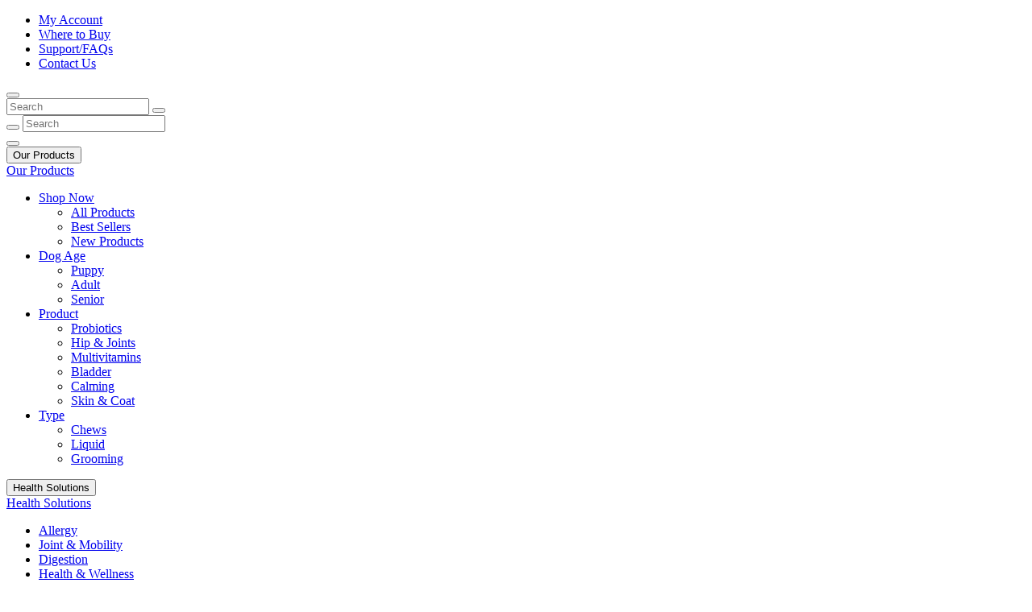

--- FILE ---
content_type: text/html; charset=utf-8
request_url: https://doggiedailies.com/blogs/news/earth-day-2022-our-commitment-to-sustainability
body_size: 24391
content:
<!doctype html>
<html lang="en">

  <head>
<!-- Microsoft Clarity integration script Consentmo -->
	 <!-- Clarity integration- script from Consentmo GDPR Compliance App -->
	<script id="consentmo-Clarity-integration-script">
	  let isClarityExecuted = false;

	  function executeClarity() {
		if(!isClarityExecuted) {
		  // The content of Microsoft Clarity script goes here
    (function(c,l,a,r,i,t,y){
        c[a]=c[a]||function(){(c[a].q=c[a].q||[]).push(arguments)};
        t=l.createElement(r);t.async=1;t.src="https://www.clarity.ms/tag/"+i;
        y=l.getElementsByTagName(r)[0];y.parentNode.insertBefore(t,y);
    })(window, document, "clarity", "script", "pbvyin1xqk");


		  isClarityExecuted = true;
		}
	  }

	  document.addEventListener('consentmoSignal', function(eventData) {
		let data = eventData.detail.preferences;
		if (data.analytics && data.marketing) {
		  executeClarity();
		}
	  });
	</script>
    <!--LOOMI SDK-->
<!--DO NOT EDIT-->
<link rel="preconnect"  href="https://live.visually-io.com/" crossorigin>
<link rel="dns-prefetch" href="https://live.visually-io.com/">
<script>
(()=> {
    const env = 2;
    var store = "doggiedailies.myshopify.com";
    var alias = store.replace(".myshopify.com", "").replaceAll("-", "_").toUpperCase();
    var jitsuKey =  "js.11374438";
    window.loomi_ctx = {...(window.loomi_ctx || {}),storeAlias:alias,jitsuKey,env};
    
    
	
})()
</script>
<link href="https://live.visually-io.com/widgets/vsly-preact.min.js?k=js.11374438&e=2&s=DOGGIEDAILIES" rel="preload" as="script">
<script type="text/javascript" src="https://live.visually-io.com/widgets/vsly-preact.min.js?k=js.11374438&e=2&s=DOGGIEDAILIES"></script>
<link href="https://live.visually-io.com/cf/DOGGIEDAILIES.js" rel="preload" as="script">
<link href="https://live.visually-io.com/v/visually.js" rel="preload" as="script">
<script type="text/javascript" src="https://live.visually-io.com/cf/DOGGIEDAILIES.js"></script>
<script type="text/javascript" src="https://live.visually-io.com/v/visually.js"></script>
<script defer type="text/javascript" src="https://live.visually-io.com/v/visually-a.js"></script>
<!--LOOMI SDK-->


    
    <meta charset="utf-8">
<meta http-equiv="X-UA-Compatible" content="IE=edge">
<meta id="viewport" name="viewport" content="width=device-width, user-scalable=no, initial-scale=1, minimum-scale=1, maximum-scale=1" />


  <link rel="canonical" href="https://doggiedailies.com/blogs/news/earth-day-2022-our-commitment-to-sustainability">


<link rel="preconnect" href="https://cdn.shopify.com" crossorigin>

<link rel="dns-prefetch" href="https://cdnjs.cloudflare.com">
<link rel="dns-prefetch" href="https://use.typekit.net">
<link rel="dns-prefetch" href="https://code.jquery.com">
<link rel="dns-prefetch" href="https://fonts.googleapis.com">

<!-- Meta -->
<title>Earth Day 2022: Our Commitment to Sustainability</title>


  <meta name="description" content="Happy Earth Day! Protecting the planet isn’t an afterthought for us. Everything we do is aimed at helping improve the lives of dogs so they can live a long healthy life. What’s the point if they don’t have a beautiful, healthy earth to enjoy? Here are four ways Doggie Dailies is committed to sustainability!">



  <link rel="shortcut icon" href="//doggiedailies.com/cdn/shop/files/DD_Badges_2024-01.png?crop=center&height=32&v=1739299636&width=32" type="image/png">


<!-- Google Consent Mode V2 Consentmo -->
<script>
  window.consentmo_gcm_initial_state = "7";
  window.consentmo_gcm_state = "1";
  window.consentmo_gcm_security_storage = "strict";
  window.consentmo_gcm_ad_storage = "marketing";
  window.consentmo_gcm_analytics_storage = "analytics";
  window.consentmo_gcm_functionality_storage = "strict";
  window.consentmo_gcm_personalization_storage = "functionality";
  window.consentmo_gcm_ads_data_redaction = "true";
  window.consentmo_gcm_url_passthrough = "true";
  window.consentmo_gcm_data_layer_name = "dataLayer";
  
  // Google Consent Mode V2 integration script from Consentmo GDPR
  window.isenseRules = {};
  window.isenseRules.gcm = {
      gcmVersion: 2,
      integrationVersion: 3,
      customChanges: false,
      consentUpdated: false,
      initialState: 7,
      isCustomizationEnabled: false,
      adsDataRedaction: true,
      urlPassthrough: false,
      dataLayer: 'dataLayer',
      categories: { ad_personalization: "marketing", ad_storage: "marketing", ad_user_data: "marketing", analytics_storage: "analytics", functionality_storage: "functionality", personalization_storage: "functionality", security_storage: "strict"},
      storage: { ad_personalization: "false", ad_storage: "false", ad_user_data: "false", analytics_storage: "false", functionality_storage: "false", personalization_storage: "false", security_storage: "false", wait_for_update: 2000 }
  };
  if(window.consentmo_gcm_state !== null && window.consentmo_gcm_state !== "" && window.consentmo_gcm_state !== "0") {
    window.isenseRules.gcm.isCustomizationEnabled = true;
    window.isenseRules.gcm.initialState = window.consentmo_gcm_initial_state === null || window.consentmo_gcm_initial_state.trim() === "" ? window.isenseRules.gcm.initialState : window.consentmo_gcm_initial_state;
    window.isenseRules.gcm.categories.ad_storage = window.consentmo_gcm_ad_storage === null || window.consentmo_gcm_ad_storage.trim() === "" ? window.isenseRules.gcm.categories.ad_storage : window.consentmo_gcm_ad_storage;
    window.isenseRules.gcm.categories.ad_user_data = window.consentmo_gcm_ad_storage === null || window.consentmo_gcm_ad_storage.trim() === "" ? window.isenseRules.gcm.categories.ad_user_data : window.consentmo_gcm_ad_storage;
    window.isenseRules.gcm.categories.ad_personalization = window.consentmo_gcm_ad_storage === null || window.consentmo_gcm_ad_storage.trim() === "" ? window.isenseRules.gcm.categories.ad_personalization : window.consentmo_gcm_ad_storage;
    window.isenseRules.gcm.categories.analytics_storage = window.consentmo_gcm_analytics_storage === null || window.consentmo_gcm_analytics_storage.trim() === "" ? window.isenseRules.gcm.categories.analytics_storage : window.consentmo_gcm_analytics_storage;
    window.isenseRules.gcm.categories.functionality_storage = window.consentmo_gcm_functionality_storage === null || window.consentmo_gcm_functionality_storage.trim() === "" ? window.isenseRules.gcm.categories.functionality_storage : window.consentmo_gcm_functionality_storage;
    window.isenseRules.gcm.categories.personalization_storage = window.consentmo_gcm_personalization_storage === null || window.consentmo_gcm_personalization_storage.trim() === "" ? window.isenseRules.gcm.categories.personalization_storage : window.consentmo_gcm_personalization_storage;
    window.isenseRules.gcm.categories.security_storage = window.consentmo_gcm_security_storage === null || window.consentmo_gcm_security_storage.trim() === "" ? window.isenseRules.gcm.categories.security_storage : window.consentmo_gcm_security_storage;
    window.isenseRules.gcm.urlPassthrough = window.consentmo_gcm_url_passthrough === null || window.consentmo_gcm_url_passthrough.trim() === "" ? window.isenseRules.gcm.urlPassthrough : window.consentmo_gcm_url_passthrough;
    window.isenseRules.gcm.adsDataRedaction = window.consentmo_gcm_ads_data_redaction === null || window.consentmo_gcm_ads_data_redaction.trim() === "" ? window.isenseRules.gcm.adsDataRedaction : window.consentmo_gcm_ads_data_redaction;
    window.isenseRules.gcm.dataLayer = window.consentmo_gcm_data_layer_name === null || window.consentmo_gcm_data_layer_name.trim() === "" ? window.isenseRules.gcm.dataLayer : window.consentmo_gcm_data_layer_name;
  }
  window.isenseRules.initializeGcm = function (rules) {
    if(window.isenseRules.gcm.isCustomizationEnabled) {
      rules.initialState = window.isenseRules.gcm.initialState;
      rules.urlPassthrough = window.isenseRules.gcm.urlPassthrough === true || window.isenseRules.gcm.urlPassthrough === 'true';
      rules.adsDataRedaction = window.isenseRules.gcm.adsDataRedaction === true || window.isenseRules.gcm.adsDataRedaction === 'true';
    }
    
    let initialState = parseInt(rules.initialState);
    let marketingBlocked = initialState === 0 || initialState === 2 || initialState === 5 || initialState === 7;
    let analyticsBlocked = initialState === 0 || initialState === 3 || initialState === 6 || initialState === 7;
    let functionalityBlocked = initialState === 4 || initialState === 5 || initialState === 6 || initialState === 7;

    let gdprCache = localStorage.getItem('gdprCache') ? JSON.parse(localStorage.getItem('gdprCache')) : null;
    if (gdprCache && typeof gdprCache.updatedPreferences !== "undefined") {
      let updatedPreferences = gdprCache.updatedPreferences;
      marketingBlocked = parseInt(updatedPreferences.indexOf('marketing')) > -1;
      analyticsBlocked = parseInt(updatedPreferences.indexOf('analytics')) > -1;
      functionalityBlocked = parseInt(updatedPreferences.indexOf('functionality')) > -1;
    }

    Object.entries(rules.categories).forEach(category => {
      if(rules.storage.hasOwnProperty(category[0])) {
        switch(category[1]) {
          case 'strict':
            rules.storage[category[0]] = "granted";
            break;
          case 'marketing':
            rules.storage[category[0]] = marketingBlocked ? "denied" : "granted";
            break;
          case 'analytics':
            rules.storage[category[0]] = analyticsBlocked ? "denied" : "granted";
            break;
          case 'functionality':
            rules.storage[category[0]] = functionalityBlocked ? "denied" : "granted";
            break;
        }
      }
    });
    rules.consentUpdated = true;
    isenseRules.gcm = rules;
  }

  // Google Consent Mode - initialization start
  window.isenseRules.initializeGcm({
    ...window.isenseRules.gcm,
    adsDataRedaction: true,
    urlPassthrough: false,
    initialState: 7
  });

  /*
  * initialState acceptable values:
  * 0 - Set both ad_storage and analytics_storage to denied
  * 1 - Set all categories to granted
  * 2 - Set only ad_storage to denied
  * 3 - Set only analytics_storage to denied
  * 4 - Set only functionality_storage to denied
  * 5 - Set both ad_storage and functionality_storage to denied
  * 6 - Set both analytics_storage and functionality_storage to denied
  * 7 - Set all categories to denied
  */

  window[window.isenseRules.gcm.dataLayer] = window[window.isenseRules.gcm.dataLayer] || [];
  function gtag() { window[window.isenseRules.gcm.dataLayer].push(arguments); }
  gtag("consent", "default", isenseRules.gcm.storage);
  isenseRules.gcm.adsDataRedaction && gtag("set", "ads_data_redaction", isenseRules.gcm.adsDataRedaction);
  isenseRules.gcm.urlPassthrough && gtag("set", "url_passthrough", isenseRules.gcm.urlPassthrough);
</script>





<meta property="og:site_name" content="Doggie Dailies">
<meta property="og:url" content="https://doggiedailies.com/blogs/news/earth-day-2022-our-commitment-to-sustainability">
<meta property="og:title" content="Earth Day 2022: Our Commitment to Sustainability">
<meta property="og:type" content="article">
<meta property="og:description" content="Happy Earth Day! Protecting the planet isn’t an afterthought for us. Everything we do is aimed at helping improve the lives of dogs so they can live a long healthy life. What’s the point if they don’t have a beautiful, healthy earth to enjoy? Here are four ways Doggie Dailies is committed to sustainability!"><meta property="og:image" content="http://doggiedailies.com/cdn/shop/articles/36_2x_3c4300a3-0a43-41d9-81d3-f1e226258842.jpg?v=1739215229">
  <meta property="og:image:secure_url" content="https://doggiedailies.com/cdn/shop/articles/36_2x_3c4300a3-0a43-41d9-81d3-f1e226258842.jpg?v=1739215229">
  <meta property="og:image:width" content="1280">
  <meta property="og:image:height" content="768">


<!-- Stylesheets -->
<link rel="stylesheet" type="text/css" href="https://cdnjs.cloudflare.com/ajax/libs/slick-carousel/1.8.1/slick.min.css" />
<link rel="stylesheet" href="https://manage.doggiedailies.com/css/vendor/datepicker.min.css?2026011815">

<link rel="stylesheet" href="https://manage.doggiedailies.com/css/main.css?2026011815">
<link rel="stylesheet" href="https://manage.doggiedailies.com/css/vendor/animate.min.css?2026011815">

<style>
  [x-cloak] { display: none !important; }
</style>

<!-- 	TYPEKIT CACHE CODE	 -->
<script type="text/javascript">
  ! function(e, t, n, a, c, l, m, o, d, f, h, i) {
    c[l] && (d = e.createElement(t), d[n] = c[l], e[a]("head")[0].appendChild(d), e.documentElement.className +=
        " wf-cached"),
      function s() {
        for (d = e[a](t), f = "", h = 0; h < d.length; h++) i = d[h][n], i.match(m) && (f += i);
        f && (c[l] = "/**/" + f), setTimeout(s, o += o)
      }()
  }(document, "style", "innerHTML", "getElementsByTagName", localStorage, "tk", /^@font|^\.tk-/, 100);
</script>

<!--	TypeKit Code: Replace kitID	 -->
<script>
  (function(d) {
    var config = {
        kitId: 'upg0ykl',
        scriptTimeout: 3000,
        async: true
      },
      h = d.documentElement,
      t = setTimeout(function() {
        h.className = h.className.replace(/\bwf-loading\b/g, "") + " wf-inactive";
      }, config.scriptTimeout),
      tk = d.createElement("script"),
      f = false,
      s = d.getElementsByTagName("script")[0],
      a;
    h.className += " wf-loading";
    tk.src = 'https://use.typekit.net/' + config.kitId + '.js';
    tk.async = true;
    tk.onload = tk.onreadystatechange = function() {
      a = this.readyState;
      if (f || a && a != "complete" && a != "loaded") return;
      f = true;
      clearTimeout(t);
      try {
        Typekit.load(config)
      } catch (e) {}
    };
    s.parentNode.insertBefore(tk, s)
  })(document);
</script>


  <!-- Head Additions START -->
  <!-- i am header additions -->

<!-- Begin: Northbeam metadata info -->
  <script>
    localStorage.setItem('nb__region_code', "{{ localization.country.iso_code }}");
    localStorage.setItem('nb__currency_code', "{{ localization.country.currency.iso_code }}");
  </script>
<!-- End: Northbeam metadata info --> 

<!-- Google Tag Manager -->
<script>(function(w,d,s,l,i){w[l]=w[l]||[];w[l].push({'gtm.start':
new Date().getTime(),event:'gtm.js'});var f=d.getElementsByTagName(s)[0],
j=d.createElement(s),dl=l!='dataLayer'?'&l='+l:'';j.async=true;j.src=
'https://www.googletagmanager.com/gtm.js?id='+i+dl;f.parentNode.insertBefore(j,f);
})(window,document,'script','dataLayer','GTM-N2HKMXT');</script>
<!-- End Google Tag Manager -->

<script type="application/ld+json">
{
  "@context": "https://schema.org",
  "@type": "Organization",
  "name": "Doggie Dailies",
  "url": "https://doggiedailies.com/",
  "logo": "https://manage.doggiedailies.com/img/logos/dd-logo-full-color.svg",
  "sameAs": [
    "https://www.facebook.com/doggiedailies/",
    "https://www.instagram.com/doggiedailies/",
    "https://www.youtube.com/channel/UClwmSpfd_HXoxBLpN_GfGMA"
  ]
}
</script>
  <!-- Head Additions END -->




    <!-- header hook for Shopify plugins --><script>!function(){window.ZipifyPages=window.ZipifyPages||{},window.ZipifyPages.analytics={},window.ZipifyPages.currency="USD",window.ZipifyPages.shopDomain="doggiedailies.myshopify.com",window.ZipifyPages.moneyFormat="${{amount}}",window.ZipifyPages.shopifyOptionsSelector=false,window.ZipifyPages.unitPriceEnabled=false,window.ZipifyPages.alternativeAnalyticsLoading=true,window.ZipifyPages.integrations="nointegrations".split(","),window.ZipifyPages.crmUrl="https://crms.zipify.com",window.ZipifyPages.isPagesEntity=false,window.ZipifyPages.translations={soldOut:"Sold Out",unavailable:"Unavailable"},window.ZipifyPages.routes={root:"\/",cart:{index:"\/cart",add:"\/cart\/add",change:"\/cart\/change",clear:"\/cart\/clear",update:"\/cart\/update"}};window.ZipifyPages.eventsSubscriptions=[],window.ZipifyPages.on=function(i,a){window.ZipifyPages.eventsSubscriptions.push([i,a])}}();</script><script>(() => {
(()=>{class g{constructor(t={}){this.defaultConfig={sectionIds:[],rootMargin:"0px",onSectionViewed:()=>{},onSectionInteracted:()=>{},minViewTime:500,minVisiblePercentage:30,interactiveSelector:'a, button, input, select, textarea, [role="button"], [tabindex]:not([tabindex="-1"])'},this.config={...this.defaultConfig,...t},this.viewedSections=new Set,this.observer=null,this.viewTimers=new Map,this.init()}init(){document.readyState==="loading"?document.addEventListener("DOMContentLoaded",this.setup.bind(this)):this.setup()}setup(){this.setupObserver(),this.setupGlobalClickTracking()}setupObserver(){const t={root:null,rootMargin:this.config.rootMargin,threshold:[0,.1,.2,.3,.4,.5,.6,.7,.8,.9,1]};this.observer=new IntersectionObserver(e=>{e.forEach(i=>{this.calculateVisibility(i)?this.handleSectionVisible(i.target):this.handleSectionHidden(i.target)})},t),this.config.sectionIds.forEach(e=>{const i=document.getElementById(e);i&&this.observer.observe(i)})}calculateVisibility(t){const e=window.innerHeight,i=window.innerWidth,n=e*i,o=t.boundingClientRect,s=Math.max(0,o.top),c=Math.min(e,o.bottom),d=Math.max(0,o.left),a=Math.min(i,o.right),r=Math.max(0,c-s),l=Math.max(0,a-d)*r,m=n>0?l/n*100:0,h=o.width*o.height,p=h>0?l/h*100:0,S=m>=this.config.minVisiblePercentage,b=p>=80;return S||b}isSectionViewed(t){return this.viewedSections.has(Number(t))}setupGlobalClickTracking(){document.addEventListener("click",t=>{const e=this.findParentTrackedSection(t.target);if(e){const i=this.findInteractiveElement(t.target,e.el);i&&(this.isSectionViewed(e.id)||this.trackSectionView(e.id),this.trackSectionInteract(e.id,i,t))}})}findParentTrackedSection(t){let e=t;for(;e&&e!==document.body;){const i=e.id||e.dataset.zpSectionId,n=i?parseInt(i,10):null;if(n&&!isNaN(n)&&this.config.sectionIds.includes(n))return{el:e,id:n};e=e.parentElement}return null}findInteractiveElement(t,e){let i=t;for(;i&&i!==e;){if(i.matches(this.config.interactiveSelector))return i;i=i.parentElement}return null}trackSectionView(t){this.viewedSections.add(Number(t)),this.config.onSectionViewed(t)}trackSectionInteract(t,e,i){this.config.onSectionInteracted(t,e,i)}handleSectionVisible(t){const e=t.id,i=setTimeout(()=>{this.isSectionViewed(e)||this.trackSectionView(e)},this.config.minViewTime);this.viewTimers.set(e,i)}handleSectionHidden(t){const e=t.id;this.viewTimers.has(e)&&(clearTimeout(this.viewTimers.get(e)),this.viewTimers.delete(e))}addSection(t){if(!this.config.sectionIds.includes(t)){this.config.sectionIds.push(t);const e=document.getElementById(t);e&&this.observer&&this.observer.observe(e)}}}class f{constructor(){this.sectionTracker=new g({onSectionViewed:this.onSectionViewed.bind(this),onSectionInteracted:this.onSectionInteracted.bind(this)}),this.runningSplitTests=[]}getCookie(t){const e=document.cookie.match(new RegExp(`(?:^|; )${t}=([^;]*)`));return e?decodeURIComponent(e[1]):null}setCookie(t,e){let i=`${t}=${encodeURIComponent(e)}; path=/; SameSite=Lax`;location.protocol==="https:"&&(i+="; Secure");const n=new Date;n.setTime(n.getTime()+365*24*60*60*1e3),i+=`; expires=${n.toUTCString()}`,document.cookie=i}pickByWeight(t){const e=Object.entries(t).map(([o,s])=>[Number(o),s]),i=e.reduce((o,[,s])=>o+s,0);let n=Math.random()*i;for(const[o,s]of e){if(n<s)return o;n-=s}return e[e.length-1][0]}render(t){const e=t.blocks,i=t.test,n=i.id,o=`zpSectionSplitTest${n}`;let s=Number(this.getCookie(o));e.some(r=>r.id===s)||(s=this.pickByWeight(i.distribution),this.setCookie(o,s));const c=e.find(r=>r.id===s),d=`sectionSplitTest${c.id}`,a=document.querySelector(`template[data-id="${d}"]`);if(!a){console.error(`Template for split test ${c.id} not found`);return}document.currentScript.parentNode.insertBefore(a.content.cloneNode(!0),document.currentScript),this.runningSplitTests.push({id:n,block:c,templateId:d}),this.initTrackingForSection(c.id)}findSplitTestForSection(t){return this.runningSplitTests.find(e=>e.block.id===Number(t))}initTrackingForSection(t){this.sectionTracker.addSection(t)}onSectionViewed(t){this.trackEvent({sectionId:t,event:"zp_section_viewed"})}onSectionInteracted(t){this.trackEvent({sectionId:t,event:"zp_section_clicked"})}trackEvent({event:t,sectionId:e,payload:i={}}){const n=this.findSplitTestForSection(e);n&&window.Shopify.analytics.publish(t,{...i,sectionId:e,splitTestHash:n.id})}}window.ZipifyPages??={};window.ZipifyPages.SectionSplitTest=new f;})();

})()</script><script>window.performance && window.performance.mark && window.performance.mark('shopify.content_for_header.start');</script><meta name="google-site-verification" content="zaUqZamKUvmfhagf21qjgylFp5io4BE29XUIFeffdtk">
<meta name="facebook-domain-verification" content="p04bhd0ku78dwgnyovsdii5idr4zpp">
<meta id="shopify-digital-wallet" name="shopify-digital-wallet" content="/11374438/digital_wallets/dialog">
<meta name="shopify-checkout-api-token" content="3e5ab59899ad5fe47c714f769b9bd1bc">
<meta id="in-context-paypal-metadata" data-shop-id="11374438" data-venmo-supported="false" data-environment="production" data-locale="en_US" data-paypal-v4="true" data-currency="USD">
<link rel="alternate" type="application/atom+xml" title="Feed" href="/blogs/news.atom" />
<script async="async" src="/checkouts/internal/preloads.js?locale=en-US"></script>
<link rel="preconnect" href="https://shop.app" crossorigin="anonymous">
<script async="async" src="https://shop.app/checkouts/internal/preloads.js?locale=en-US&shop_id=11374438" crossorigin="anonymous"></script>
<script id="apple-pay-shop-capabilities" type="application/json">{"shopId":11374438,"countryCode":"US","currencyCode":"USD","merchantCapabilities":["supports3DS"],"merchantId":"gid:\/\/shopify\/Shop\/11374438","merchantName":"Doggie Dailies","requiredBillingContactFields":["postalAddress","email"],"requiredShippingContactFields":["postalAddress","email"],"shippingType":"shipping","supportedNetworks":["visa","masterCard","amex","discover","elo","jcb"],"total":{"type":"pending","label":"Doggie Dailies","amount":"1.00"},"shopifyPaymentsEnabled":true,"supportsSubscriptions":true}</script>
<script id="shopify-features" type="application/json">{"accessToken":"3e5ab59899ad5fe47c714f769b9bd1bc","betas":["rich-media-storefront-analytics"],"domain":"doggiedailies.com","predictiveSearch":true,"shopId":11374438,"locale":"en"}</script>
<script>var Shopify = Shopify || {};
Shopify.shop = "doggiedailies.myshopify.com";
Shopify.locale = "en";
Shopify.currency = {"active":"USD","rate":"1.0"};
Shopify.country = "US";
Shopify.theme = {"name":"Doggie Dailies Reskin","id":175927755068,"schema_name":"Shopify Theme Lab","schema_version":"1.0.0","theme_store_id":null,"role":"main"};
Shopify.theme.handle = "null";
Shopify.theme.style = {"id":null,"handle":null};
Shopify.cdnHost = "doggiedailies.com/cdn";
Shopify.routes = Shopify.routes || {};
Shopify.routes.root = "/";</script>
<script type="module">!function(o){(o.Shopify=o.Shopify||{}).modules=!0}(window);</script>
<script>!function(o){function n(){var o=[];function n(){o.push(Array.prototype.slice.apply(arguments))}return n.q=o,n}var t=o.Shopify=o.Shopify||{};t.loadFeatures=n(),t.autoloadFeatures=n()}(window);</script>
<script>
  window.ShopifyPay = window.ShopifyPay || {};
  window.ShopifyPay.apiHost = "shop.app\/pay";
  window.ShopifyPay.redirectState = null;
</script>
<script id="shop-js-analytics" type="application/json">{"pageType":"article"}</script>
<script defer="defer" async type="module" src="//doggiedailies.com/cdn/shopifycloud/shop-js/modules/v2/client.init-shop-cart-sync_C5BV16lS.en.esm.js"></script>
<script defer="defer" async type="module" src="//doggiedailies.com/cdn/shopifycloud/shop-js/modules/v2/chunk.common_CygWptCX.esm.js"></script>
<script type="module">
  await import("//doggiedailies.com/cdn/shopifycloud/shop-js/modules/v2/client.init-shop-cart-sync_C5BV16lS.en.esm.js");
await import("//doggiedailies.com/cdn/shopifycloud/shop-js/modules/v2/chunk.common_CygWptCX.esm.js");

  window.Shopify.SignInWithShop?.initShopCartSync?.({"fedCMEnabled":true,"windoidEnabled":true});

</script>
<script>
  window.Shopify = window.Shopify || {};
  if (!window.Shopify.featureAssets) window.Shopify.featureAssets = {};
  window.Shopify.featureAssets['shop-js'] = {"shop-cart-sync":["modules/v2/client.shop-cart-sync_ZFArdW7E.en.esm.js","modules/v2/chunk.common_CygWptCX.esm.js"],"init-fed-cm":["modules/v2/client.init-fed-cm_CmiC4vf6.en.esm.js","modules/v2/chunk.common_CygWptCX.esm.js"],"shop-button":["modules/v2/client.shop-button_tlx5R9nI.en.esm.js","modules/v2/chunk.common_CygWptCX.esm.js"],"shop-cash-offers":["modules/v2/client.shop-cash-offers_DOA2yAJr.en.esm.js","modules/v2/chunk.common_CygWptCX.esm.js","modules/v2/chunk.modal_D71HUcav.esm.js"],"init-windoid":["modules/v2/client.init-windoid_sURxWdc1.en.esm.js","modules/v2/chunk.common_CygWptCX.esm.js"],"shop-toast-manager":["modules/v2/client.shop-toast-manager_ClPi3nE9.en.esm.js","modules/v2/chunk.common_CygWptCX.esm.js"],"init-shop-email-lookup-coordinator":["modules/v2/client.init-shop-email-lookup-coordinator_B8hsDcYM.en.esm.js","modules/v2/chunk.common_CygWptCX.esm.js"],"init-shop-cart-sync":["modules/v2/client.init-shop-cart-sync_C5BV16lS.en.esm.js","modules/v2/chunk.common_CygWptCX.esm.js"],"avatar":["modules/v2/client.avatar_BTnouDA3.en.esm.js"],"pay-button":["modules/v2/client.pay-button_FdsNuTd3.en.esm.js","modules/v2/chunk.common_CygWptCX.esm.js"],"init-customer-accounts":["modules/v2/client.init-customer-accounts_DxDtT_ad.en.esm.js","modules/v2/client.shop-login-button_C5VAVYt1.en.esm.js","modules/v2/chunk.common_CygWptCX.esm.js","modules/v2/chunk.modal_D71HUcav.esm.js"],"init-shop-for-new-customer-accounts":["modules/v2/client.init-shop-for-new-customer-accounts_ChsxoAhi.en.esm.js","modules/v2/client.shop-login-button_C5VAVYt1.en.esm.js","modules/v2/chunk.common_CygWptCX.esm.js","modules/v2/chunk.modal_D71HUcav.esm.js"],"shop-login-button":["modules/v2/client.shop-login-button_C5VAVYt1.en.esm.js","modules/v2/chunk.common_CygWptCX.esm.js","modules/v2/chunk.modal_D71HUcav.esm.js"],"init-customer-accounts-sign-up":["modules/v2/client.init-customer-accounts-sign-up_CPSyQ0Tj.en.esm.js","modules/v2/client.shop-login-button_C5VAVYt1.en.esm.js","modules/v2/chunk.common_CygWptCX.esm.js","modules/v2/chunk.modal_D71HUcav.esm.js"],"shop-follow-button":["modules/v2/client.shop-follow-button_Cva4Ekp9.en.esm.js","modules/v2/chunk.common_CygWptCX.esm.js","modules/v2/chunk.modal_D71HUcav.esm.js"],"checkout-modal":["modules/v2/client.checkout-modal_BPM8l0SH.en.esm.js","modules/v2/chunk.common_CygWptCX.esm.js","modules/v2/chunk.modal_D71HUcav.esm.js"],"lead-capture":["modules/v2/client.lead-capture_Bi8yE_yS.en.esm.js","modules/v2/chunk.common_CygWptCX.esm.js","modules/v2/chunk.modal_D71HUcav.esm.js"],"shop-login":["modules/v2/client.shop-login_D6lNrXab.en.esm.js","modules/v2/chunk.common_CygWptCX.esm.js","modules/v2/chunk.modal_D71HUcav.esm.js"],"payment-terms":["modules/v2/client.payment-terms_CZxnsJam.en.esm.js","modules/v2/chunk.common_CygWptCX.esm.js","modules/v2/chunk.modal_D71HUcav.esm.js"]};
</script>
<script>(function() {
  var isLoaded = false;
  function asyncLoad() {
    if (isLoaded) return;
    isLoaded = true;
    var urls = ["https:\/\/gdprcdn.b-cdn.net\/js\/gdpr_cookie_consent.min.js?shop=doggiedailies.myshopify.com","https:\/\/apps.bazaarvoice.com\/deployments\/mannapro\/doggie_dallies\/production\/en_US\/bv.js?shop=doggiedailies.myshopify.com","https:\/\/static.rechargecdn.com\/assets\/js\/widget.min.js?shop=doggiedailies.myshopify.com","https:\/\/reconvert-cdn.com\/assets\/js\/store_reconvert_node.js?v=2\u0026scid=ZTc4NjEwMDJjODA5ZTVmMDg2YWZkNWFmNDUyNGI2OTguN2ViY2JjYWEyYTgxNjRkODViNDcwZjViOTYzYTE2YWM=\u0026shop=doggiedailies.myshopify.com","https:\/\/reconvert-cdn.com\/assets\/js\/reconvert_script_tags.mini.js?scid=ZTc4NjEwMDJjODA5ZTVmMDg2YWZkNWFmNDUyNGI2OTguN2ViY2JjYWEyYTgxNjRkODViNDcwZjViOTYzYTE2YWM=\u0026shop=doggiedailies.myshopify.com","https:\/\/cdn.hextom.com\/js\/freeshippingbar.js?shop=doggiedailies.myshopify.com"];
    for (var i = 0; i < urls.length; i++) {
      var s = document.createElement('script');
      s.type = 'text/javascript';
      s.async = true;
      s.src = urls[i];
      var x = document.getElementsByTagName('script')[0];
      x.parentNode.insertBefore(s, x);
    }
  };
  if(window.attachEvent) {
    window.attachEvent('onload', asyncLoad);
  } else {
    window.addEventListener('load', asyncLoad, false);
  }
})();</script>
<script id="__st">var __st={"a":11374438,"offset":-18000,"reqid":"5fa1ef0d-ddbe-40cb-a98a-78fb4f1d95e2-1768767244","pageurl":"doggiedailies.com\/blogs\/news\/earth-day-2022-our-commitment-to-sustainability","s":"articles-558176665647","u":"0f28aa856960","p":"article","rtyp":"article","rid":558176665647};</script>
<script>window.ShopifyPaypalV4VisibilityTracking = true;</script>
<script id="captcha-bootstrap">!function(){'use strict';const t='contact',e='account',n='new_comment',o=[[t,t],['blogs',n],['comments',n],[t,'customer']],c=[[e,'customer_login'],[e,'guest_login'],[e,'recover_customer_password'],[e,'create_customer']],r=t=>t.map((([t,e])=>`form[action*='/${t}']:not([data-nocaptcha='true']) input[name='form_type'][value='${e}']`)).join(','),a=t=>()=>t?[...document.querySelectorAll(t)].map((t=>t.form)):[];function s(){const t=[...o],e=r(t);return a(e)}const i='password',u='form_key',d=['recaptcha-v3-token','g-recaptcha-response','h-captcha-response',i],f=()=>{try{return window.sessionStorage}catch{return}},m='__shopify_v',_=t=>t.elements[u];function p(t,e,n=!1){try{const o=window.sessionStorage,c=JSON.parse(o.getItem(e)),{data:r}=function(t){const{data:e,action:n}=t;return t[m]||n?{data:e,action:n}:{data:t,action:n}}(c);for(const[e,n]of Object.entries(r))t.elements[e]&&(t.elements[e].value=n);n&&o.removeItem(e)}catch(o){console.error('form repopulation failed',{error:o})}}const l='form_type',E='cptcha';function T(t){t.dataset[E]=!0}const w=window,h=w.document,L='Shopify',v='ce_forms',y='captcha';let A=!1;((t,e)=>{const n=(g='f06e6c50-85a8-45c8-87d0-21a2b65856fe',I='https://cdn.shopify.com/shopifycloud/storefront-forms-hcaptcha/ce_storefront_forms_captcha_hcaptcha.v1.5.2.iife.js',D={infoText:'Protected by hCaptcha',privacyText:'Privacy',termsText:'Terms'},(t,e,n)=>{const o=w[L][v],c=o.bindForm;if(c)return c(t,g,e,D).then(n);var r;o.q.push([[t,g,e,D],n]),r=I,A||(h.body.append(Object.assign(h.createElement('script'),{id:'captcha-provider',async:!0,src:r})),A=!0)});var g,I,D;w[L]=w[L]||{},w[L][v]=w[L][v]||{},w[L][v].q=[],w[L][y]=w[L][y]||{},w[L][y].protect=function(t,e){n(t,void 0,e),T(t)},Object.freeze(w[L][y]),function(t,e,n,w,h,L){const[v,y,A,g]=function(t,e,n){const i=e?o:[],u=t?c:[],d=[...i,...u],f=r(d),m=r(i),_=r(d.filter((([t,e])=>n.includes(e))));return[a(f),a(m),a(_),s()]}(w,h,L),I=t=>{const e=t.target;return e instanceof HTMLFormElement?e:e&&e.form},D=t=>v().includes(t);t.addEventListener('submit',(t=>{const e=I(t);if(!e)return;const n=D(e)&&!e.dataset.hcaptchaBound&&!e.dataset.recaptchaBound,o=_(e),c=g().includes(e)&&(!o||!o.value);(n||c)&&t.preventDefault(),c&&!n&&(function(t){try{if(!f())return;!function(t){const e=f();if(!e)return;const n=_(t);if(!n)return;const o=n.value;o&&e.removeItem(o)}(t);const e=Array.from(Array(32),(()=>Math.random().toString(36)[2])).join('');!function(t,e){_(t)||t.append(Object.assign(document.createElement('input'),{type:'hidden',name:u})),t.elements[u].value=e}(t,e),function(t,e){const n=f();if(!n)return;const o=[...t.querySelectorAll(`input[type='${i}']`)].map((({name:t})=>t)),c=[...d,...o],r={};for(const[a,s]of new FormData(t).entries())c.includes(a)||(r[a]=s);n.setItem(e,JSON.stringify({[m]:1,action:t.action,data:r}))}(t,e)}catch(e){console.error('failed to persist form',e)}}(e),e.submit())}));const S=(t,e)=>{t&&!t.dataset[E]&&(n(t,e.some((e=>e===t))),T(t))};for(const o of['focusin','change'])t.addEventListener(o,(t=>{const e=I(t);D(e)&&S(e,y())}));const B=e.get('form_key'),M=e.get(l),P=B&&M;t.addEventListener('DOMContentLoaded',(()=>{const t=y();if(P)for(const e of t)e.elements[l].value===M&&p(e,B);[...new Set([...A(),...v().filter((t=>'true'===t.dataset.shopifyCaptcha))])].forEach((e=>S(e,t)))}))}(h,new URLSearchParams(w.location.search),n,t,e,['guest_login'])})(!0,!0)}();</script>
<script integrity="sha256-4kQ18oKyAcykRKYeNunJcIwy7WH5gtpwJnB7kiuLZ1E=" data-source-attribution="shopify.loadfeatures" defer="defer" src="//doggiedailies.com/cdn/shopifycloud/storefront/assets/storefront/load_feature-a0a9edcb.js" crossorigin="anonymous"></script>
<script crossorigin="anonymous" defer="defer" src="//doggiedailies.com/cdn/shopifycloud/storefront/assets/shopify_pay/storefront-65b4c6d7.js?v=20250812"></script>
<script data-source-attribution="shopify.dynamic_checkout.dynamic.init">var Shopify=Shopify||{};Shopify.PaymentButton=Shopify.PaymentButton||{isStorefrontPortableWallets:!0,init:function(){window.Shopify.PaymentButton.init=function(){};var t=document.createElement("script");t.src="https://doggiedailies.com/cdn/shopifycloud/portable-wallets/latest/portable-wallets.en.js",t.type="module",document.head.appendChild(t)}};
</script>
<script data-source-attribution="shopify.dynamic_checkout.buyer_consent">
  function portableWalletsHideBuyerConsent(e){var t=document.getElementById("shopify-buyer-consent"),n=document.getElementById("shopify-subscription-policy-button");t&&n&&(t.classList.add("hidden"),t.setAttribute("aria-hidden","true"),n.removeEventListener("click",e))}function portableWalletsShowBuyerConsent(e){var t=document.getElementById("shopify-buyer-consent"),n=document.getElementById("shopify-subscription-policy-button");t&&n&&(t.classList.remove("hidden"),t.removeAttribute("aria-hidden"),n.addEventListener("click",e))}window.Shopify?.PaymentButton&&(window.Shopify.PaymentButton.hideBuyerConsent=portableWalletsHideBuyerConsent,window.Shopify.PaymentButton.showBuyerConsent=portableWalletsShowBuyerConsent);
</script>
<script data-source-attribution="shopify.dynamic_checkout.cart.bootstrap">document.addEventListener("DOMContentLoaded",(function(){function t(){return document.querySelector("shopify-accelerated-checkout-cart, shopify-accelerated-checkout")}if(t())Shopify.PaymentButton.init();else{new MutationObserver((function(e,n){t()&&(Shopify.PaymentButton.init(),n.disconnect())})).observe(document.body,{childList:!0,subtree:!0})}}));
</script>
<link id="shopify-accelerated-checkout-styles" rel="stylesheet" media="screen" href="https://doggiedailies.com/cdn/shopifycloud/portable-wallets/latest/accelerated-checkout-backwards-compat.css" crossorigin="anonymous">
<style id="shopify-accelerated-checkout-cart">
        #shopify-buyer-consent {
  margin-top: 1em;
  display: inline-block;
  width: 100%;
}

#shopify-buyer-consent.hidden {
  display: none;
}

#shopify-subscription-policy-button {
  background: none;
  border: none;
  padding: 0;
  text-decoration: underline;
  font-size: inherit;
  cursor: pointer;
}

#shopify-subscription-policy-button::before {
  box-shadow: none;
}

      </style>

<script>window.performance && window.performance.mark && window.performance.mark('shopify.content_for_header.end');</script>
    
    
    

    

<!-- Klaviyo integration script from Consentmo GDPR app -->

    <script id="consentmo-klaviyo-integration-script">
  function csmConsentForKlaviyo(isMarketingEnabled = false) {
    const status = isMarketingEnabled ? 'granted' : 'denied';

    if (typeof klaviyo !== "undefined" && klaviyo.push && klaviyo.isIdentified()) {
      klaviyo.push(['identify', {
        'ad_personalization': status,
        'ad_user_data': status,
      }]);
    }

    if (isMarketingEnabled) {     
      document.cookie = "__kla_off=;expires=Thu, 01 Jan 1970 00:00:00 GMT";
    } else {
      document.cookie = "__kla_off=true"; 
    }
  }

  document.addEventListener('consentmoSignal', function(eventData) {
    const consentPreferences = eventData.detail.preferences;
    csmConsentForKlaviyo(consentPreferences.marketing);
  });
</script>
    
<!-- BEGIN app block: shopify://apps/consentmo-gdpr/blocks/gdpr_cookie_consent/4fbe573f-a377-4fea-9801-3ee0858cae41 -->


<!-- END app block --><!-- BEGIN app block: shopify://apps/klaviyo-email-marketing-sms/blocks/klaviyo-onsite-embed/2632fe16-c075-4321-a88b-50b567f42507 -->












  <script async src="https://static.klaviyo.com/onsite/js/Rbg8bN/klaviyo.js?company_id=Rbg8bN"></script>
  <script>!function(){if(!window.klaviyo){window._klOnsite=window._klOnsite||[];try{window.klaviyo=new Proxy({},{get:function(n,i){return"push"===i?function(){var n;(n=window._klOnsite).push.apply(n,arguments)}:function(){for(var n=arguments.length,o=new Array(n),w=0;w<n;w++)o[w]=arguments[w];var t="function"==typeof o[o.length-1]?o.pop():void 0,e=new Promise((function(n){window._klOnsite.push([i].concat(o,[function(i){t&&t(i),n(i)}]))}));return e}}})}catch(n){window.klaviyo=window.klaviyo||[],window.klaviyo.push=function(){var n;(n=window._klOnsite).push.apply(n,arguments)}}}}();</script>

  




  <script>
    window.klaviyoReviewsProductDesignMode = false
  </script>







<!-- END app block --><script src="https://cdn.shopify.com/extensions/019bc798-8961-78a8-a4e0-9b2049d94b6d/consentmo-gdpr-575/assets/consentmo_cookie_consent.js" type="text/javascript" defer="defer"></script>
<link href="https://monorail-edge.shopifysvc.com" rel="dns-prefetch">
<script>(function(){if ("sendBeacon" in navigator && "performance" in window) {try {var session_token_from_headers = performance.getEntriesByType('navigation')[0].serverTiming.find(x => x.name == '_s').description;} catch {var session_token_from_headers = undefined;}var session_cookie_matches = document.cookie.match(/_shopify_s=([^;]*)/);var session_token_from_cookie = session_cookie_matches && session_cookie_matches.length === 2 ? session_cookie_matches[1] : "";var session_token = session_token_from_headers || session_token_from_cookie || "";function handle_abandonment_event(e) {var entries = performance.getEntries().filter(function(entry) {return /monorail-edge.shopifysvc.com/.test(entry.name);});if (!window.abandonment_tracked && entries.length === 0) {window.abandonment_tracked = true;var currentMs = Date.now();var navigation_start = performance.timing.navigationStart;var payload = {shop_id: 11374438,url: window.location.href,navigation_start,duration: currentMs - navigation_start,session_token,page_type: "article"};window.navigator.sendBeacon("https://monorail-edge.shopifysvc.com/v1/produce", JSON.stringify({schema_id: "online_store_buyer_site_abandonment/1.1",payload: payload,metadata: {event_created_at_ms: currentMs,event_sent_at_ms: currentMs}}));}}window.addEventListener('pagehide', handle_abandonment_event);}}());</script>
<script id="web-pixels-manager-setup">(function e(e,d,r,n,o){if(void 0===o&&(o={}),!Boolean(null===(a=null===(i=window.Shopify)||void 0===i?void 0:i.analytics)||void 0===a?void 0:a.replayQueue)){var i,a;window.Shopify=window.Shopify||{};var t=window.Shopify;t.analytics=t.analytics||{};var s=t.analytics;s.replayQueue=[],s.publish=function(e,d,r){return s.replayQueue.push([e,d,r]),!0};try{self.performance.mark("wpm:start")}catch(e){}var l=function(){var e={modern:/Edge?\/(1{2}[4-9]|1[2-9]\d|[2-9]\d{2}|\d{4,})\.\d+(\.\d+|)|Firefox\/(1{2}[4-9]|1[2-9]\d|[2-9]\d{2}|\d{4,})\.\d+(\.\d+|)|Chrom(ium|e)\/(9{2}|\d{3,})\.\d+(\.\d+|)|(Maci|X1{2}).+ Version\/(15\.\d+|(1[6-9]|[2-9]\d|\d{3,})\.\d+)([,.]\d+|)( \(\w+\)|)( Mobile\/\w+|) Safari\/|Chrome.+OPR\/(9{2}|\d{3,})\.\d+\.\d+|(CPU[ +]OS|iPhone[ +]OS|CPU[ +]iPhone|CPU IPhone OS|CPU iPad OS)[ +]+(15[._]\d+|(1[6-9]|[2-9]\d|\d{3,})[._]\d+)([._]\d+|)|Android:?[ /-](13[3-9]|1[4-9]\d|[2-9]\d{2}|\d{4,})(\.\d+|)(\.\d+|)|Android.+Firefox\/(13[5-9]|1[4-9]\d|[2-9]\d{2}|\d{4,})\.\d+(\.\d+|)|Android.+Chrom(ium|e)\/(13[3-9]|1[4-9]\d|[2-9]\d{2}|\d{4,})\.\d+(\.\d+|)|SamsungBrowser\/([2-9]\d|\d{3,})\.\d+/,legacy:/Edge?\/(1[6-9]|[2-9]\d|\d{3,})\.\d+(\.\d+|)|Firefox\/(5[4-9]|[6-9]\d|\d{3,})\.\d+(\.\d+|)|Chrom(ium|e)\/(5[1-9]|[6-9]\d|\d{3,})\.\d+(\.\d+|)([\d.]+$|.*Safari\/(?![\d.]+ Edge\/[\d.]+$))|(Maci|X1{2}).+ Version\/(10\.\d+|(1[1-9]|[2-9]\d|\d{3,})\.\d+)([,.]\d+|)( \(\w+\)|)( Mobile\/\w+|) Safari\/|Chrome.+OPR\/(3[89]|[4-9]\d|\d{3,})\.\d+\.\d+|(CPU[ +]OS|iPhone[ +]OS|CPU[ +]iPhone|CPU IPhone OS|CPU iPad OS)[ +]+(10[._]\d+|(1[1-9]|[2-9]\d|\d{3,})[._]\d+)([._]\d+|)|Android:?[ /-](13[3-9]|1[4-9]\d|[2-9]\d{2}|\d{4,})(\.\d+|)(\.\d+|)|Mobile Safari.+OPR\/([89]\d|\d{3,})\.\d+\.\d+|Android.+Firefox\/(13[5-9]|1[4-9]\d|[2-9]\d{2}|\d{4,})\.\d+(\.\d+|)|Android.+Chrom(ium|e)\/(13[3-9]|1[4-9]\d|[2-9]\d{2}|\d{4,})\.\d+(\.\d+|)|Android.+(UC? ?Browser|UCWEB|U3)[ /]?(15\.([5-9]|\d{2,})|(1[6-9]|[2-9]\d|\d{3,})\.\d+)\.\d+|SamsungBrowser\/(5\.\d+|([6-9]|\d{2,})\.\d+)|Android.+MQ{2}Browser\/(14(\.(9|\d{2,})|)|(1[5-9]|[2-9]\d|\d{3,})(\.\d+|))(\.\d+|)|K[Aa][Ii]OS\/(3\.\d+|([4-9]|\d{2,})\.\d+)(\.\d+|)/},d=e.modern,r=e.legacy,n=navigator.userAgent;return n.match(d)?"modern":n.match(r)?"legacy":"unknown"}(),u="modern"===l?"modern":"legacy",c=(null!=n?n:{modern:"",legacy:""})[u],f=function(e){return[e.baseUrl,"/wpm","/b",e.hashVersion,"modern"===e.buildTarget?"m":"l",".js"].join("")}({baseUrl:d,hashVersion:r,buildTarget:u}),m=function(e){var d=e.version,r=e.bundleTarget,n=e.surface,o=e.pageUrl,i=e.monorailEndpoint;return{emit:function(e){var a=e.status,t=e.errorMsg,s=(new Date).getTime(),l=JSON.stringify({metadata:{event_sent_at_ms:s},events:[{schema_id:"web_pixels_manager_load/3.1",payload:{version:d,bundle_target:r,page_url:o,status:a,surface:n,error_msg:t},metadata:{event_created_at_ms:s}}]});if(!i)return console&&console.warn&&console.warn("[Web Pixels Manager] No Monorail endpoint provided, skipping logging."),!1;try{return self.navigator.sendBeacon.bind(self.navigator)(i,l)}catch(e){}var u=new XMLHttpRequest;try{return u.open("POST",i,!0),u.setRequestHeader("Content-Type","text/plain"),u.send(l),!0}catch(e){return console&&console.warn&&console.warn("[Web Pixels Manager] Got an unhandled error while logging to Monorail."),!1}}}}({version:r,bundleTarget:l,surface:e.surface,pageUrl:self.location.href,monorailEndpoint:e.monorailEndpoint});try{o.browserTarget=l,function(e){var d=e.src,r=e.async,n=void 0===r||r,o=e.onload,i=e.onerror,a=e.sri,t=e.scriptDataAttributes,s=void 0===t?{}:t,l=document.createElement("script"),u=document.querySelector("head"),c=document.querySelector("body");if(l.async=n,l.src=d,a&&(l.integrity=a,l.crossOrigin="anonymous"),s)for(var f in s)if(Object.prototype.hasOwnProperty.call(s,f))try{l.dataset[f]=s[f]}catch(e){}if(o&&l.addEventListener("load",o),i&&l.addEventListener("error",i),u)u.appendChild(l);else{if(!c)throw new Error("Did not find a head or body element to append the script");c.appendChild(l)}}({src:f,async:!0,onload:function(){if(!function(){var e,d;return Boolean(null===(d=null===(e=window.Shopify)||void 0===e?void 0:e.analytics)||void 0===d?void 0:d.initialized)}()){var d=window.webPixelsManager.init(e)||void 0;if(d){var r=window.Shopify.analytics;r.replayQueue.forEach((function(e){var r=e[0],n=e[1],o=e[2];d.publishCustomEvent(r,n,o)})),r.replayQueue=[],r.publish=d.publishCustomEvent,r.visitor=d.visitor,r.initialized=!0}}},onerror:function(){return m.emit({status:"failed",errorMsg:"".concat(f," has failed to load")})},sri:function(e){var d=/^sha384-[A-Za-z0-9+/=]+$/;return"string"==typeof e&&d.test(e)}(c)?c:"",scriptDataAttributes:o}),m.emit({status:"loading"})}catch(e){m.emit({status:"failed",errorMsg:(null==e?void 0:e.message)||"Unknown error"})}}})({shopId: 11374438,storefrontBaseUrl: "https://doggiedailies.com",extensionsBaseUrl: "https://extensions.shopifycdn.com/cdn/shopifycloud/web-pixels-manager",monorailEndpoint: "https://monorail-edge.shopifysvc.com/unstable/produce_batch",surface: "storefront-renderer",enabledBetaFlags: ["2dca8a86"],webPixelsConfigList: [{"id":"1822884156","configuration":"{\"accountID\":\"Rbg8bN\",\"webPixelConfig\":\"eyJlbmFibGVBZGRlZFRvQ2FydEV2ZW50cyI6IHRydWV9\"}","eventPayloadVersion":"v1","runtimeContext":"STRICT","scriptVersion":"524f6c1ee37bacdca7657a665bdca589","type":"APP","apiClientId":123074,"privacyPurposes":["ANALYTICS","MARKETING"],"dataSharingAdjustments":{"protectedCustomerApprovalScopes":["read_customer_address","read_customer_email","read_customer_name","read_customer_personal_data","read_customer_phone"]}},{"id":"1051459900","configuration":"{\"accountID\":\"asktimmy-metrics-track\"}","eventPayloadVersion":"v1","runtimeContext":"STRICT","scriptVersion":"c1f1bc43cacc075614ba9e4275fc1167","type":"APP","apiClientId":78476869633,"privacyPurposes":["ANALYTICS","MARKETING","SALE_OF_DATA"],"dataSharingAdjustments":{"protectedCustomerApprovalScopes":["read_customer_email","read_customer_name","read_customer_personal_data"]}},{"id":"920617276","configuration":"{\"accountID\":\"0108c18a-6df1-420d-81af-49e5b8fb2251\"}","eventPayloadVersion":"v1","runtimeContext":"STRICT","scriptVersion":"9f468f867a64642e46238f80055953d7","type":"APP","apiClientId":2441839,"privacyPurposes":["ANALYTICS","MARKETING","SALE_OF_DATA"],"dataSharingAdjustments":{"protectedCustomerApprovalScopes":["read_customer_address","read_customer_email","read_customer_name","read_customer_personal_data","read_customer_phone"]}},{"id":"724894012","configuration":"{\"config\":\"{\\\"pixel_id\\\":\\\"G-992ZTPRFCP\\\",\\\"google_tag_ids\\\":[\\\"G-992ZTPRFCP\\\",\\\"AW-824041584\\\",\\\"GT-PZZKGVD\\\"],\\\"target_country\\\":\\\"US\\\",\\\"gtag_events\\\":[{\\\"type\\\":\\\"begin_checkout\\\",\\\"action_label\\\":[\\\"G-992ZTPRFCP\\\",\\\"AW-824041584\\\/biZfCK-J4-UCEPDA94gD\\\"]},{\\\"type\\\":\\\"search\\\",\\\"action_label\\\":[\\\"G-992ZTPRFCP\\\",\\\"AW-824041584\\\/gKzHCKqK4-UCEPDA94gD\\\"]},{\\\"type\\\":\\\"view_item\\\",\\\"action_label\\\":[\\\"G-992ZTPRFCP\\\",\\\"AW-824041584\\\/nc0_CKmJ4-UCEPDA94gD\\\",\\\"MC-T8TW6CKPH0\\\"]},{\\\"type\\\":\\\"purchase\\\",\\\"action_label\\\":[\\\"G-992ZTPRFCP\\\",\\\"AW-824041584\\\/a9azCKaJ4-UCEPDA94gD\\\",\\\"MC-T8TW6CKPH0\\\"]},{\\\"type\\\":\\\"page_view\\\",\\\"action_label\\\":[\\\"G-992ZTPRFCP\\\",\\\"AW-824041584\\\/G1t9CKOJ4-UCEPDA94gD\\\",\\\"MC-T8TW6CKPH0\\\"]},{\\\"type\\\":\\\"add_payment_info\\\",\\\"action_label\\\":[\\\"G-992ZTPRFCP\\\",\\\"AW-824041584\\\/MGr6CK2K4-UCEPDA94gD\\\"]},{\\\"type\\\":\\\"add_to_cart\\\",\\\"action_label\\\":[\\\"G-992ZTPRFCP\\\",\\\"AW-824041584\\\/u-MYCKyJ4-UCEPDA94gD\\\"]}],\\\"enable_monitoring_mode\\\":false}\"}","eventPayloadVersion":"v1","runtimeContext":"OPEN","scriptVersion":"b2a88bafab3e21179ed38636efcd8a93","type":"APP","apiClientId":1780363,"privacyPurposes":[],"dataSharingAdjustments":{"protectedCustomerApprovalScopes":["read_customer_address","read_customer_email","read_customer_name","read_customer_personal_data","read_customer_phone"]}},{"id":"383713596","configuration":"{\"pixel_id\":\"1251137024902076\",\"pixel_type\":\"facebook_pixel\",\"metaapp_system_user_token\":\"-\"}","eventPayloadVersion":"v1","runtimeContext":"OPEN","scriptVersion":"ca16bc87fe92b6042fbaa3acc2fbdaa6","type":"APP","apiClientId":2329312,"privacyPurposes":["ANALYTICS","MARKETING","SALE_OF_DATA"],"dataSharingAdjustments":{"protectedCustomerApprovalScopes":["read_customer_address","read_customer_email","read_customer_name","read_customer_personal_data","read_customer_phone"]}},{"id":"111280444","configuration":"{\"matomoUrl\":\"https:\\\/\\\/analytics.zipify.com\",\"matomoSiteId\":\"786\"}","eventPayloadVersion":"v1","runtimeContext":"STRICT","scriptVersion":"4c3b52af25958dd82af2943ee5bcccd8","type":"APP","apiClientId":1436544,"privacyPurposes":["ANALYTICS","PREFERENCES"],"dataSharingAdjustments":{"protectedCustomerApprovalScopes":[]}},{"id":"94732604","configuration":"{\"northbeamId\": \"2c15aff4-d096-4ca3-91a4-378c28a00d18\", \"collectorDomain\": \"i.doggiedailies.com\"}","eventPayloadVersion":"v1","runtimeContext":"STRICT","scriptVersion":"e46c2d6352a678fc6581f4bd0bc772e1","type":"APP","apiClientId":3188721,"privacyPurposes":["ANALYTICS","MARKETING","SALE_OF_DATA"],"dataSharingAdjustments":{"protectedCustomerApprovalScopes":["read_customer_address","read_customer_email","read_customer_name","read_customer_personal_data","read_customer_phone"]}},{"id":"167674172","eventPayloadVersion":"1","runtimeContext":"LAX","scriptVersion":"1","type":"CUSTOM","privacyPurposes":["ANALYTICS","MARKETING","SALE_OF_DATA"],"name":"Bing - Purchase Conversion"},{"id":"175505724","eventPayloadVersion":"1","runtimeContext":"LAX","scriptVersion":"1","type":"CUSTOM","privacyPurposes":["ANALYTICS","MARKETING","SALE_OF_DATA"],"name":"Lexer - ACTIVE - From lexer.io"},{"id":"176980284","eventPayloadVersion":"1","runtimeContext":"LAX","scriptVersion":"2","type":"CUSTOM","privacyPurposes":["ANALYTICS","MARKETING","SALE_OF_DATA"],"name":"Northbeam Conversion Event"},{"id":"shopify-app-pixel","configuration":"{}","eventPayloadVersion":"v1","runtimeContext":"STRICT","scriptVersion":"0450","apiClientId":"shopify-pixel","type":"APP","privacyPurposes":["ANALYTICS","MARKETING"]},{"id":"shopify-custom-pixel","eventPayloadVersion":"v1","runtimeContext":"LAX","scriptVersion":"0450","apiClientId":"shopify-pixel","type":"CUSTOM","privacyPurposes":["ANALYTICS","MARKETING"]}],isMerchantRequest: false,initData: {"shop":{"name":"Doggie Dailies","paymentSettings":{"currencyCode":"USD"},"myshopifyDomain":"doggiedailies.myshopify.com","countryCode":"US","storefrontUrl":"https:\/\/doggiedailies.com"},"customer":null,"cart":null,"checkout":null,"productVariants":[],"purchasingCompany":null},},"https://doggiedailies.com/cdn","fcfee988w5aeb613cpc8e4bc33m6693e112",{"modern":"","legacy":""},{"shopId":"11374438","storefrontBaseUrl":"https:\/\/doggiedailies.com","extensionBaseUrl":"https:\/\/extensions.shopifycdn.com\/cdn\/shopifycloud\/web-pixels-manager","surface":"storefront-renderer","enabledBetaFlags":"[\"2dca8a86\"]","isMerchantRequest":"false","hashVersion":"fcfee988w5aeb613cpc8e4bc33m6693e112","publish":"custom","events":"[[\"page_viewed\",{}]]"});</script><script>
  window.ShopifyAnalytics = window.ShopifyAnalytics || {};
  window.ShopifyAnalytics.meta = window.ShopifyAnalytics.meta || {};
  window.ShopifyAnalytics.meta.currency = 'USD';
  var meta = {"page":{"pageType":"article","resourceType":"article","resourceId":558176665647,"requestId":"5fa1ef0d-ddbe-40cb-a98a-78fb4f1d95e2-1768767244"}};
  for (var attr in meta) {
    window.ShopifyAnalytics.meta[attr] = meta[attr];
  }
</script>
<script class="analytics">
  (function () {
    var customDocumentWrite = function(content) {
      var jquery = null;

      if (window.jQuery) {
        jquery = window.jQuery;
      } else if (window.Checkout && window.Checkout.$) {
        jquery = window.Checkout.$;
      }

      if (jquery) {
        jquery('body').append(content);
      }
    };

    var hasLoggedConversion = function(token) {
      if (token) {
        return document.cookie.indexOf('loggedConversion=' + token) !== -1;
      }
      return false;
    }

    var setCookieIfConversion = function(token) {
      if (token) {
        var twoMonthsFromNow = new Date(Date.now());
        twoMonthsFromNow.setMonth(twoMonthsFromNow.getMonth() + 2);

        document.cookie = 'loggedConversion=' + token + '; expires=' + twoMonthsFromNow;
      }
    }

    var trekkie = window.ShopifyAnalytics.lib = window.trekkie = window.trekkie || [];
    if (trekkie.integrations) {
      return;
    }
    trekkie.methods = [
      'identify',
      'page',
      'ready',
      'track',
      'trackForm',
      'trackLink'
    ];
    trekkie.factory = function(method) {
      return function() {
        var args = Array.prototype.slice.call(arguments);
        args.unshift(method);
        trekkie.push(args);
        return trekkie;
      };
    };
    for (var i = 0; i < trekkie.methods.length; i++) {
      var key = trekkie.methods[i];
      trekkie[key] = trekkie.factory(key);
    }
    trekkie.load = function(config) {
      trekkie.config = config || {};
      trekkie.config.initialDocumentCookie = document.cookie;
      var first = document.getElementsByTagName('script')[0];
      var script = document.createElement('script');
      script.type = 'text/javascript';
      script.onerror = function(e) {
        var scriptFallback = document.createElement('script');
        scriptFallback.type = 'text/javascript';
        scriptFallback.onerror = function(error) {
                var Monorail = {
      produce: function produce(monorailDomain, schemaId, payload) {
        var currentMs = new Date().getTime();
        var event = {
          schema_id: schemaId,
          payload: payload,
          metadata: {
            event_created_at_ms: currentMs,
            event_sent_at_ms: currentMs
          }
        };
        return Monorail.sendRequest("https://" + monorailDomain + "/v1/produce", JSON.stringify(event));
      },
      sendRequest: function sendRequest(endpointUrl, payload) {
        // Try the sendBeacon API
        if (window && window.navigator && typeof window.navigator.sendBeacon === 'function' && typeof window.Blob === 'function' && !Monorail.isIos12()) {
          var blobData = new window.Blob([payload], {
            type: 'text/plain'
          });

          if (window.navigator.sendBeacon(endpointUrl, blobData)) {
            return true;
          } // sendBeacon was not successful

        } // XHR beacon

        var xhr = new XMLHttpRequest();

        try {
          xhr.open('POST', endpointUrl);
          xhr.setRequestHeader('Content-Type', 'text/plain');
          xhr.send(payload);
        } catch (e) {
          console.log(e);
        }

        return false;
      },
      isIos12: function isIos12() {
        return window.navigator.userAgent.lastIndexOf('iPhone; CPU iPhone OS 12_') !== -1 || window.navigator.userAgent.lastIndexOf('iPad; CPU OS 12_') !== -1;
      }
    };
    Monorail.produce('monorail-edge.shopifysvc.com',
      'trekkie_storefront_load_errors/1.1',
      {shop_id: 11374438,
      theme_id: 175927755068,
      app_name: "storefront",
      context_url: window.location.href,
      source_url: "//doggiedailies.com/cdn/s/trekkie.storefront.cd680fe47e6c39ca5d5df5f0a32d569bc48c0f27.min.js"});

        };
        scriptFallback.async = true;
        scriptFallback.src = '//doggiedailies.com/cdn/s/trekkie.storefront.cd680fe47e6c39ca5d5df5f0a32d569bc48c0f27.min.js';
        first.parentNode.insertBefore(scriptFallback, first);
      };
      script.async = true;
      script.src = '//doggiedailies.com/cdn/s/trekkie.storefront.cd680fe47e6c39ca5d5df5f0a32d569bc48c0f27.min.js';
      first.parentNode.insertBefore(script, first);
    };
    trekkie.load(
      {"Trekkie":{"appName":"storefront","development":false,"defaultAttributes":{"shopId":11374438,"isMerchantRequest":null,"themeId":175927755068,"themeCityHash":"18250306177433576221","contentLanguage":"en","currency":"USD","eventMetadataId":"a0a5c893-ad82-4d6a-8f9f-5ad8c6f3613c"},"isServerSideCookieWritingEnabled":true,"monorailRegion":"shop_domain","enabledBetaFlags":["65f19447"]},"Session Attribution":{},"S2S":{"facebookCapiEnabled":true,"source":"trekkie-storefront-renderer","apiClientId":580111}}
    );

    var loaded = false;
    trekkie.ready(function() {
      if (loaded) return;
      loaded = true;

      window.ShopifyAnalytics.lib = window.trekkie;

      var originalDocumentWrite = document.write;
      document.write = customDocumentWrite;
      try { window.ShopifyAnalytics.merchantGoogleAnalytics.call(this); } catch(error) {};
      document.write = originalDocumentWrite;

      window.ShopifyAnalytics.lib.page(null,{"pageType":"article","resourceType":"article","resourceId":558176665647,"requestId":"5fa1ef0d-ddbe-40cb-a98a-78fb4f1d95e2-1768767244","shopifyEmitted":true});

      var match = window.location.pathname.match(/checkouts\/(.+)\/(thank_you|post_purchase)/)
      var token = match? match[1]: undefined;
      if (!hasLoggedConversion(token)) {
        setCookieIfConversion(token);
        
      }
    });


        var eventsListenerScript = document.createElement('script');
        eventsListenerScript.async = true;
        eventsListenerScript.src = "//doggiedailies.com/cdn/shopifycloud/storefront/assets/shop_events_listener-3da45d37.js";
        document.getElementsByTagName('head')[0].appendChild(eventsListenerScript);

})();</script>
<script
  defer
  src="https://doggiedailies.com/cdn/shopifycloud/perf-kit/shopify-perf-kit-3.0.4.min.js"
  data-application="storefront-renderer"
  data-shop-id="11374438"
  data-render-region="gcp-us-central1"
  data-page-type="article"
  data-theme-instance-id="175927755068"
  data-theme-name="Shopify Theme Lab"
  data-theme-version="1.0.0"
  data-monorail-region="shop_domain"
  data-resource-timing-sampling-rate="10"
  data-shs="true"
  data-shs-beacon="true"
  data-shs-export-with-fetch="true"
  data-shs-logs-sample-rate="1"
  data-shs-beacon-endpoint="https://doggiedailies.com/api/collect"
></script>
</head>

  <body>

    
      <!-- Body Additions START -->
      <!-- i am body additions -->

<!-- Google Tag Manager (noscript) -->
<noscript><iframe src="https://www.googletagmanager.com/ns.html?id=GTM-N2HKMXT" height="0" width="0" style="display:none;visibility:hidden"></iframe></noscript>
<!-- End Google Tag Manager (noscript) -->
      <!-- Body Additions END -->
    

    <div id="app">
      
      

<header class="header js-header" :class="mobileMenuOpen == true ? 'is-open': ''" x-data="{
  mobileMenuOpen: false,
  panelShown: null,
  windowWidth: window.innerWidth,
  searchDropdownOpen: false,
  searchMMOpen: false
}" @resize.window="itsMobile = window.innerWidth < 767" x-init="itsMobile = windowWidth < 767">
<div class="header__cast">

  <div class="header__secondary cs-dark cs-quaternary">
    <div class="header__container">

      <!-- Utility Menu -->
      
        <div class="header__secondary__item">
          <ul class="header__contact">
            

              <li class="header__contact__item">
                <a class="header__contact__anchor" href="/account">
                  <span>My Account</span>
                </a>
              </li>

            

              <li class="header__contact__item">
                <a class="header__contact__anchor" href="/pages/where-to-buy">
                  <span>Where to Buy</span>
                </a>
              </li>

            

              <li class="header__contact__item">
                <a class="header__contact__anchor" href="/pages/faqs">
                  <span>Support/FAQs</span>
                </a>
              </li>

            

              <li class="header__contact__item">
                <a class="header__contact__anchor" href="/pages/contact">
                  <span>Contact Us</span>
                </a>
              </li>

            
          </ul>
        </div>
      

      <!-- Search Button -->
      <div class="header__secondary__item header__secondary__item--search">
        <button class="header__search-toggle js-search-toggle" type="button" aria-label="Toggle Menu">
          <i aria-hidden="true" class="icon-search header__search-open-hide"></i>
          <i aria-hidden="true" class="icon-close header__search-open-display"></i>
        </button>

        <!-- Search Form -->
        <div class="header-search cs-dark cs-primary js-search-form" :class="[searchDropdownOpen == true ? 'is-active' : '']">
          <form class="c-form header-search__form cs-light cs-primary" action="/search">
  <input type="hidden" name="type" value="product" />

  <div class="header-search__form__input">
    <input type="text" name="q" placeholder="Search" class="c-form-input js-search-input" value="" aria-label="Search" />
    <button class="header-search__form__submit" type="submit" aria-label="Submit">
      <i class="icon-search" aria-hidden="true"></i>
    </button>
  </div>
</form>
        </div>
      </div>

    </div>
  </div>

  <div class="header__primary">
    <div class="header__container">

      <!-- Mobile Menu -->
      <div class="header__primary__item has-mobile-menu">
        <div class="mobile-menu cs-light cs-secondary js-header-mobile-menu"
          :class="[mobileMenuOpen == true ? 'is-active' : '', panelShown !== null ? 'is-static' : '']">

          <div class="mobile-menu__top-buttons">
            <!-- Mobile Search Form -->
            <div class="mobile-search js-search-mm-form" 
              
              >
              <form class="c-form mobile-search__form" action="/search">
                <input type="hidden" name="type" value="product" />

                <div class="mobile-search__form__input">
                  <button class="mobile-search__form__submit" type="submit" aria-label="Submit">
                    <i class="icon-search" aria-hidden="true"></i>
                  </button>
                  <input type="text" name="q" placeholder="Search" class="c-form-input js-search-input" value="" aria-label="Search">
                </div>
              </form>
            </div>

            <button class="mobile-menu__close js-header-menu-close" @click="mobileMenuOpen = false" aria-label="Close Mobile Menu">
              <i aria-hidden="true" class="mobile-menu__close-icon icon-close"></i>
            </button>
          </div>

          
            <div class="mobile-menu__nav">
              
                
                  <button class="mobile-menu__nav-item" @click="panelShown = 1" aria-label="Expand Menu: Our Products">
                   Our Products
                    <i class="mobile-menu__nav-item-icon icon-arrow-right"></i>
                  </button>

                  <div class="mobile-menu__panel cs-light cs-secondary"
                    :class="[panelShown == 1 ? 'is-visible' : '', panelShown === null || panelShown !== 1 ? 'is-static' : '']">

                    
                      <div class="mobile-menu__panel-main-heading">
                        <i @click="panelShown = null"
                          class="mobile-menu__main-heading-icon mobile-menu__main-heading-icon--products icon-arrow-left"></i>
                        <a class="mobile-menu__panel-text" href="/collections/all">Our Products</a>
                      </div>

                      <div class="mobile-menu__panel-content">
                        <div class="c-accordion-menu c-accordion-menu--nav js-accordion">
                          <ul class="c-accordion-menu__primary-list">
                            

                              
                                <li class="c-accordion-menu__primary-list__item" data-accordion-section>
                                  <div class="c-accordion-menu__primary-list__link js-accordion-button">
                                    <a href="/collections/all">Shop Now</a>
                                    <i class="c-accordion-menu__primary-list__drop-icon icon-chevron-down"></i>
                                  </div>

                                  <div class="c-accordion-menu__accordion-content js-accordion-content">
                                    <ul class="c-accordion-menu__secondary-list">
                                      
                                        <li class="c-accordion-menu__secondary-list__item">
                                          <a class="c-accordion-menu__secondary-list__link" href="/collections/all">All Products</a>
                                        </li>
                                      
                                        <li class="c-accordion-menu__secondary-list__item">
                                          <a class="c-accordion-menu__secondary-list__link" href="/collections/all?sort_by=best-selling#products">Best Sellers</a>
                                        </li>
                                      
                                        <li class="c-accordion-menu__secondary-list__item">
                                          <a class="c-accordion-menu__secondary-list__link" href="/collections/all?sort_by=created-descending#products">New Products</a>
                                        </li>
                                      
                                    </ul>
                                  </div>
                                </li>

                              

                            

                              
                                <li class="c-accordion-menu__primary-list__item" data-accordion-section>
                                  <div class="c-accordion-menu__primary-list__link js-accordion-button">
                                    <a href="/collections/shop-by-age">Dog Age</a>
                                    <i class="c-accordion-menu__primary-list__drop-icon icon-chevron-down"></i>
                                  </div>

                                  <div class="c-accordion-menu__accordion-content js-accordion-content">
                                    <ul class="c-accordion-menu__secondary-list">
                                      
                                        <li class="c-accordion-menu__secondary-list__item">
                                          <a class="c-accordion-menu__secondary-list__link" href="/collections/puppy">Puppy</a>
                                        </li>
                                      
                                        <li class="c-accordion-menu__secondary-list__item">
                                          <a class="c-accordion-menu__secondary-list__link" href="/collections/adult">Adult</a>
                                        </li>
                                      
                                        <li class="c-accordion-menu__secondary-list__item">
                                          <a class="c-accordion-menu__secondary-list__link" href="/collections/senior">Senior</a>
                                        </li>
                                      
                                    </ul>
                                  </div>
                                </li>

                              

                            

                              
                                <li class="c-accordion-menu__primary-list__item" data-accordion-section>
                                  <div class="c-accordion-menu__primary-list__link js-accordion-button">
                                    <a href="/collections/all">Product</a>
                                    <i class="c-accordion-menu__primary-list__drop-icon icon-chevron-down"></i>
                                  </div>

                                  <div class="c-accordion-menu__accordion-content js-accordion-content">
                                    <ul class="c-accordion-menu__secondary-list">
                                      
                                        <li class="c-accordion-menu__secondary-list__item">
                                          <a class="c-accordion-menu__secondary-list__link" href="/collections/probiotics">Probiotics</a>
                                        </li>
                                      
                                        <li class="c-accordion-menu__secondary-list__item">
                                          <a class="c-accordion-menu__secondary-list__link" href="/collections/hip-joint">Hip & Joints</a>
                                        </li>
                                      
                                        <li class="c-accordion-menu__secondary-list__item">
                                          <a class="c-accordion-menu__secondary-list__link" href="/collections/multivitamin">Multivitamins</a>
                                        </li>
                                      
                                        <li class="c-accordion-menu__secondary-list__item">
                                          <a class="c-accordion-menu__secondary-list__link" href="/collections/bladder">Bladder</a>
                                        </li>
                                      
                                        <li class="c-accordion-menu__secondary-list__item">
                                          <a class="c-accordion-menu__secondary-list__link" href="/collections/calming">Calming</a>
                                        </li>
                                      
                                        <li class="c-accordion-menu__secondary-list__item">
                                          <a class="c-accordion-menu__secondary-list__link" href="/collections/skin-coat">Skin & Coat</a>
                                        </li>
                                      
                                    </ul>
                                  </div>
                                </li>

                              

                            

                              
                                <li class="c-accordion-menu__primary-list__item" data-accordion-section>
                                  <div class="c-accordion-menu__primary-list__link js-accordion-button">
                                    <a href="/collections/shop-by-type">Type</a>
                                    <i class="c-accordion-menu__primary-list__drop-icon icon-chevron-down"></i>
                                  </div>

                                  <div class="c-accordion-menu__accordion-content js-accordion-content">
                                    <ul class="c-accordion-menu__secondary-list">
                                      
                                        <li class="c-accordion-menu__secondary-list__item">
                                          <a class="c-accordion-menu__secondary-list__link" href="/collections/chews">Chews</a>
                                        </li>
                                      
                                        <li class="c-accordion-menu__secondary-list__item">
                                          <a class="c-accordion-menu__secondary-list__link" href="/collections/liquid">Liquid</a>
                                        </li>
                                      
                                        <li class="c-accordion-menu__secondary-list__item">
                                          <a class="c-accordion-menu__secondary-list__link" href="/collections/grooming">Grooming</a>
                                        </li>
                                      
                                    </ul>
                                  </div>
                                </li>

                              

                            
                          </ul>
                        </div>
                      </div>

                    
                  </div>

                
              
                
                  <button class="mobile-menu__nav-item" @click="panelShown = 2" aria-label="Expand Menu: Health Solutions">
                   Health Solutions
                    <i class="mobile-menu__nav-item-icon icon-arrow-right"></i>
                  </button>

                  <div class="mobile-menu__panel cs-light cs-secondary"
                    :class="[panelShown == 2 ? 'is-visible' : '', panelShown === null || panelShown !== 2 ? 'is-static' : '']">

                    
                      <div class="mobile-menu__panel-main-heading">
                        <i @click="panelShown = null" class="mobile-menu__main-heading-icon icon-arrow-left"></i>
                        <a class="mobile-menu__panel-text" href="/collections/all">Health Solutions</a>
                      </div>

                      <div class="mobile-menu__panel-content">
                        <ul class="mobile-menu__health">
                          
                            <li class="mobile-menu__health-link">
                              <a href="/collections/all/allergy#products">Allergy</a>
                            </li>
                          
                            <li class="mobile-menu__health-link">
                              <a href="/collections/all/joint-mobility#products">Joint & Mobility</a>
                            </li>
                          
                            <li class="mobile-menu__health-link">
                              <a href="/collections/all/digestion#products">Digestion</a>
                            </li>
                          
                            <li class="mobile-menu__health-link">
                              <a href="/collections/all/health-wellness#products">Health & Wellness</a>
                            </li>
                          
                            <li class="mobile-menu__health-link">
                              <a href="/collections/all/skin-coat#products">Skin & Coat</a>
                            </li>
                          
                            <li class="mobile-menu__health-link">
                              <a href="/collections/all/anxiety-calm#products">Anxiety & Calm</a>
                            </li>
                          
                        </ul>
                      </div>

                    
                  </div>

                
              
                
                  <a class="mobile-menu__nav-item" href="/pages/our-promise">
                    Our Promise
                  </a>

                
              
                
                  <a class="mobile-menu__nav-item" href="/blogs/news">
                    Happy Dog Blog
                  </a>

                
              

              
                <ul class="mobile-menu__utility">
                  
                    <li class="mobile-menu__utility-link">
                      <a href="/account">
                        <i class="icon-person-outline mobile-menu__utility-link-icon"></i>My Account
                      </a>
                    </li>
                  
                    <li class="mobile-menu__utility-link">
                      <a href="/pages/where-to-buy">
                        <i class="icon-location mobile-menu__utility-link-icon"></i>Where to Buy
                      </a>
                    </li>
                  
                    <li class="mobile-menu__utility-link">
                      <a href="/pages/faqs">
                        <i class="icon-shield mobile-menu__utility-link-icon"></i>Support/FAQs
                      </a>
                    </li>
                  
                    <li class="mobile-menu__utility-link">
                      <a href="/pages/contact">
                        <i class="icon-headphones mobile-menu__utility-link-icon"></i>Contact Us
                      </a>
                    </li>
                  
                </ul>
              
            </div>
          

          <div class="mobile-menu__buttons">
            
              <a href="https://doggiedailies.com/pages/dog-health-quiz" class="c-button c-button--primary"><span>Find Your Pup's Picks</span></a>
            

            <div class="mobile-menu__cart-button">
              <a href="/cart" class="header__icon header__icon--cart link focus-inset" id="cart-icon-bubble">
                <div class="mobile-menu__cart-cart">
                  <span class="cart-count-bubble" aria-hidden="true">0</span>
                  <i class="icon-cart"></i>
                </div>
                <div class="mobile-menu__cart-text">Cart</div>
              </a>
            </div>
          </div>

        </div>
      </div>

      <div class="header__primary__item has-brand-logo cs-light cs-secondary">
        <div class="header__brand">
          <a href="/">
            <img src="//doggiedailies.com/cdn/shop/files/logo-24.svg?v=1739214571&width=177" 
              srcset="//doggiedailies.com/cdn/shop/files/logo-24.svg?v=1739214571&width=177 1x, //doggiedailies.com/cdn/shop/files/logo-24.svg?v=1739214571&width=354 2x" 
              alt="Doggie Dailies Logo">
          </a>
        </div>
      </div>

      <!-- primary nav -->
      
        <div class="header__primary__item has-main-menu">
          <div class="c-drop-menu">
            <ul class="c-drop-menu__primary-list">

              
                <li class="c-drop-menu__primary-list__item">
                  <a class="c-drop-menu__primary-list__link u-typography--body-copy-sm" href="/collections/all">
                    Our Products
                  </a>

                  
                    <div class="c-drop-menu__secondary-list c-drop-menu__secondary-list--full-width cs-light cs-secondary">
                      <div class="c-drop-menu__full-width-container">
                        <div class="c-drop-menu__secondary-list__flex">

                            <div class="c-drop-menu__secondary-list__left">
                              
                                <div class="c-drop-list">
                                  <div class="c-drop-list__title">
                                    <a href="/collections/all">Shop Now</a>
                                  </div>

                                  
                                    <div class="c-drop-list__item">
                                      <a href="/collections/all">All Products</a>
                                    </div>
                                  
                                    <div class="c-drop-list__item">
                                      <a href="/collections/all?sort_by=best-selling#products">Best Sellers</a>
                                    </div>
                                  
                                    <div class="c-drop-list__item">
                                      <a href="/collections/all?sort_by=created-descending#products">New Products</a>
                                    </div>
                                  
                                </div>
                              
                                <div class="c-drop-list">
                                  <div class="c-drop-list__title">
                                    <a href="/collections/shop-by-age">Dog Age</a>
                                  </div>

                                  
                                    <div class="c-drop-list__item">
                                      <a href="/collections/puppy">Puppy</a>
                                    </div>
                                  
                                    <div class="c-drop-list__item">
                                      <a href="/collections/adult">Adult</a>
                                    </div>
                                  
                                    <div class="c-drop-list__item">
                                      <a href="/collections/senior">Senior</a>
                                    </div>
                                  
                                </div>
                              
                                <div class="c-drop-list">
                                  <div class="c-drop-list__title">
                                    <a href="/collections/all">Product</a>
                                  </div>

                                  
                                    <div class="c-drop-list__item">
                                      <a href="/collections/probiotics">Probiotics</a>
                                    </div>
                                  
                                    <div class="c-drop-list__item">
                                      <a href="/collections/hip-joint">Hip & Joints</a>
                                    </div>
                                  
                                    <div class="c-drop-list__item">
                                      <a href="/collections/multivitamin">Multivitamins</a>
                                    </div>
                                  
                                    <div class="c-drop-list__item">
                                      <a href="/collections/bladder">Bladder</a>
                                    </div>
                                  
                                    <div class="c-drop-list__item">
                                      <a href="/collections/calming">Calming</a>
                                    </div>
                                  
                                    <div class="c-drop-list__item">
                                      <a href="/collections/skin-coat">Skin & Coat</a>
                                    </div>
                                  
                                </div>
                              
                                <div class="c-drop-list">
                                  <div class="c-drop-list__title">
                                    <a href="/collections/shop-by-type">Type</a>
                                  </div>

                                  
                                    <div class="c-drop-list__item">
                                      <a href="/collections/chews">Chews</a>
                                    </div>
                                  
                                    <div class="c-drop-list__item">
                                      <a href="/collections/liquid">Liquid</a>
                                    </div>
                                  
                                    <div class="c-drop-list__item">
                                      <a href="/collections/grooming">Grooming</a>
                                    </div>
                                  
                                </div>
                              
                            </div>

                            <div class="c-drop-menu__secondary-list__right">
                              <div class="c-drop-menu__img js-menu-promo" data-promo-location="Our Products"></div>
                            </div>

                        </div>
                      </div>
                    </div>

                  
                </li>
              
                <li class="c-drop-menu__primary-list__item">
                  <a class="c-drop-menu__primary-list__link u-typography--body-copy-sm" href="/collections/all">
                    Health Solutions
                  </a>

                  
                    <ul class="c-drop-menu__secondary-list c-drop-menu__secondary-list--full-width c-drop-menu__secondary-list--double-img cs-light cs-secondary">
                      <div class="c-drop-menu__full-width-container">
                        <div class="c-drop-menu__secondary-list__flex">

                          <div class="c-drop-menu__secondary-list__left">
                            <div class="c-drop-list">
                              
                                <div class="c-drop-list__item">
                                  <a href="/collections/all/allergy#products">Allergy</a>
                                </div>
                              
                                <div class="c-drop-list__item">
                                  <a href="/collections/all/joint-mobility#products">Joint & Mobility</a>
                                </div>
                              
                                <div class="c-drop-list__item">
                                  <a href="/collections/all/digestion#products">Digestion</a>
                                </div>
                              
                                <div class="c-drop-list__item">
                                  <a href="/collections/all/health-wellness#products">Health & Wellness</a>
                                </div>
                              
                                <div class="c-drop-list__item">
                                  <a href="/collections/all/skin-coat#products">Skin & Coat</a>
                                </div>
                              
                                <div class="c-drop-list__item">
                                  <a href="/collections/all/anxiety-calm#products">Anxiety & Calm</a>
                                </div>
                              
                            </div>
                          </div>

                          <div class="c-drop-menu__secondary-list__right c-drop-menu__secondary-list--double-img">
                            <div class="c-drop-menu__img js-menu-promo" data-promo-location="Health Solutions - Left"></div>
                            <div class="c-drop-menu__img js-menu-promo" data-promo-location="Health Solutions - Right"></div>
                          </div>

                        </div>
                      </div>
                    </ul>
                    
                  
                </li>
              
                <li class="c-drop-menu__primary-list__item">
                  <a class="c-drop-menu__primary-list__link u-typography--body-copy-sm" href="/pages/our-promise">
                    Our Promise
                  </a>

                  
                </li>
              
                <li class="c-drop-menu__primary-list__item">
                  <a class="c-drop-menu__primary-list__link u-typography--body-copy-sm" href="/blogs/news">
                    Happy Dog Blog
                  </a>

                  
                </li>
              
              
            </ul>
          </div>
        </div>
      

      
        <div class="header__primary__item header__mm-open-hide header__primary__item--quiz-btn">
          <a href="https://doggiedailies.com/pages/dog-health-quiz" class="c-button c-button--primary"><span>Find Your Pup's Picks</span></a>
        </div>
      

      <!-- Shopping Cart Component -->
      <div class="header__primary__item header__primary__item--cart header__mm-open-hide">
        <a href="/cart" class="header__icon header__icon--cart link focus-inset" id="cart-icon-bubble">
          <div class="header__primary__item__cart-cart">
            <span class="cart-count-bubble" aria-hidden="true">0</span>
            <i class="icon-cart"></i>
          </div>
          <div class="header__primary__item__cart-text">Cart</div>
        </a>
      </div>

      <div class="header__primary__item header__primary__item--toggle">
        <button class="header__primary__toggle js-header-menu-toggle" type="button" aria-label="Toggle Menu Item">
          <i aria-hidden="true" class="icon-drop"></i>
        </button>
      </div>

    </div>
  </div>

</div>

</header>

      <main class="main js-main" id="main" role="main">
        <div class="page-blog-detail">

  <!-- Header Banner -->
  <article class="c-full-banner-w-text c-full-banner-w-text--blog l-page__component cs-dark cs-primary">
    <div class="c-full-banner-w-text__container l-container">
      <a href="/blogs/news" class="c-full-banner-w-text__back"><i class="icon-arrow-left"></i> <span>Back To All</span></a>

      <div class="c-full-banner-w-text__text-column">
        <div class="c-full-banner-w-text__caption">
          <p class="c-full-banner-w-text__eyebrow u-typography--sml">
            Apr 22, 2022
          </p>
          <h1 class="c-full-banner-w-text__title u-typography--lrg">
            Earth Day 2022: Our Commitment to Sustainability
          </h1>
        </div>
      </div>

      <div class="c-full-banner-w-text__img-column">
        
          
          <div class="c-full-banner-w-text__img-container">
            <picture class="c-full-banner-w-text__img">
              <source media="(min-width: 1025px)" 
                srcset="//doggiedailies.com/cdn/shop/articles/36_2x_3c4300a3-0a43-41d9-81d3-f1e226258842.jpg?v=1739215229&width=480 1x, //doggiedailies.com/cdn/shop/articles/36_2x_3c4300a3-0a43-41d9-81d3-f1e226258842.jpg?v=1739215229&width=960 2x">
              <source media="(min-width: 768px)" 
                srcset="//doggiedailies.com/cdn/shop/articles/36_2x_3c4300a3-0a43-41d9-81d3-f1e226258842.jpg?v=1739215229&width=608 1x, //doggiedailies.com/cdn/shop/articles/36_2x_3c4300a3-0a43-41d9-81d3-f1e226258842.jpg?v=1739215229&width=1216 2x">
              <img class="c-full-banner-w-text__img__picture"
                src="//doggiedailies.com/cdn/shop/articles/36_2x_3c4300a3-0a43-41d9-81d3-f1e226258842.jpg?v=1739215229&width=305"
                srcset="//doggiedailies.com/cdn/shop/articles/36_2x_3c4300a3-0a43-41d9-81d3-f1e226258842.jpg?v=1739215229&width=305 1x, //doggiedailies.com/cdn/shop/articles/36_2x_3c4300a3-0a43-41d9-81d3-f1e226258842.jpg?v=1739215229&width=610 2x"
                alt="Earth Day 2022: Our Commitment to Sustainability"
                loading="lazy" />
            </picture>
          </div>
        
      </div>

    </div>
  </article>

  <!-- Basic Content -->

  
      <div class="c-blog-basic-content l-page__component">
      <div class="c-blog-basic-content__container l-container">
        <div class="c-blog-basic-content__content">
                      
            <p><span style="font-weight: 400;">Happy Earth Day! Protecting the planet isn’t an afterthought for us. Everything we do is aimed at helping improve the lives of dogs so they can live a long healthy life. What’s the point if they don’t have a beautiful, healthy earth to enjoy? </span></p>
<p><span style="font-weight: 400;">It is our responsibility to preserve and protect our planet for current and future generations. We are committed to building a healthier future for all two-legged and four-legged friends who walk this planet. From ingredients to packaging to manufacturing, we are always working to reduce our products’ impact on the environment and increasing our efforts toward a sustainable future. </span></p>
<meta charset="utf-8">
<h2><span style="font-weight: 400;"><img src="https://cdn.shopify.com/s/files/1/1137/4438/files/palm_oil_480x480.png?v=1650661043" alt=""></span></h2>
<h2><span style="font-weight: 400;">Palm Oil Free</span></h2>
<p><span style="font-weight: 400;">Every Doggie Dailies product is Palm Oil FREE! Why is this important? Palm oil, or palm fruit oil, is a cheap, widely used vegetable oil, which is why it is a favorite ingredient of many companies. Not ours though! The production of palm oil is one of the biggest threats to rainforests, has led to mass </span><a href="https://www.ran.org/issue/the-businesses-driving-deforestation/"><span style="font-weight: 400;">deforestation</span></a><span style="font-weight: 400;">, massive carbon emission, and is pushing </span><a href="http://www.worldwildlife.org/stories/endangered-species-threatened-by-unsustainable-palm-oil-production"><span style="font-weight: 400;">endangered species</span></a><span style="font-weight: 400;"> to the brink of extinction due to habitat destruction. Join us in saying NO to palm oil! </span></p>
<h2><span style="font-weight: 400;"><img src="https://cdn.shopify.com/s/files/1/1137/4438/files/recycle_480x480.png?v=1650661065" alt=""></span></h2>
<h2><span style="font-weight: 400;">Recyclable</span></h2>
<p><span style="font-weight: 400;">Reducing waste and recycling whenever possible is critical for protecting the planet. Everyone knows recycling means less trash going to our landfills, but it’s bigger than that! Recycling conserves energy, reduces air and water pollution, reduces greenhouse gasses and conserves natural resources. We diligently source our packaging with recycled AND recyclable materials to reduce our environmental pawprint. </span></p>
<img src="https://cdn.shopify.com/s/files/1/1137/4438/files/energy_480x480.png?v=1650661086" alt=""><br>
<h2><span style="font-weight: 400;">Sustainability</span></h2>
<p><span style="font-weight: 400;">We are committed to ensuring the environmental sustainability of our products. Our Wild Alaskan Salmon Oil is 100% sourced from sustainable fisheries. By 2025, all of our soft chews and bone broths will be made with 100% renewable energy. </span></p>
<p><span style="font-weight: 400;"><img src="https://cdn.shopify.com/s/files/1/1137/4438/files/bpa_free_480x480.png?v=1650661100" alt=""></span></p>
<meta charset="utf-8">
<h2><span style="font-weight: 400;">100% BPA FREE</span></h2>
<p><span style="font-weight: 400;"><a href="https://www.niehs.nih.gov/health/topics/agents/sya-bpa/index.cfm">BPA</a><span> </span>is a chemical found in many plastics, and can be very harmful to humans, animals and the environment. This endocrine disrupter can leach into products and our water supply. Researchers found that the presence of<span> </span><a href="https://time.com/4606906/bpa-canned-food-dogs/#:~:text=BPA%20is%20found%20in%20household,of%20dogs%20and%20other%20pets.">BPA in dogs</a><span> </span>was associated with changes to their gut microbiome and metabolism. It also affects the growth, reproduction, and development of aquatic organisms in both saltwater and freshwater. 100% of our packaging is BPA free.</span></p>
                  </div>
      </div>
    </div>
  
  <div class="c-blog-share l-page__component js-share-this">
    <div class="c-blog-share__container l-container l-container--slim cs-light cs-secondary">
      <div class="c-blog-share__heading u-typography--med">
        Share This Post
      </div>
      <ul class="c-blog-share__list">
        <li class="c-blog-share__list__item">
          <a class="c-blog-share__list__anchor st-custom-button" data-network="facebook" data-title="" aria-label="Share on Facebook" href="javascript:;">
            <i aria-hidden="true" class="icon-facebook-sm"></i>
          </a>
        </li>

        <li class="c-blog-share__list__item">
          <a class="c-blog-share__list__anchor st-custom-button" data-network="twitter" data-title="" aria-label="Share on Twitter" href="javascript:;">
            <i aria-hidden="true" class="icon-twitter"></i>
          </a>
        </li>

        <li class="c-blog-share__list__item">
          <a class="c-blog-share__list__anchor st-custom-button" data-network="email" data-title="" aria-label="Share by Email" href="javascript:;">
            <i aria-hidden="true" class="icon-email"></i>
          </a>
        </li>
      </ul>
    </div>
  </div>

  <!-- INSTAGRAM SHOWCASE COMPONENT -->

<section class="c-instagram-showcase l-page__component l-page__component--full-bleed cs-light cs-primary js-slider-scroll " x-data="{
    hasScrolled: false
}">
  <div class="c-instagram-showcase__container">

    <div class="c-instagram-showcase__heading-container">

              <p class="c-instagram-showcase__eyebrow u-typography--eyebrow">STAY IN TOUCH</p>
      
              <p class="c-instagram-showcase__heading u-typography--med">Follow us on instagram</p>
            <i class="c-instagram-showcase__icon icon-shape-heart"></i>
              <div class="c-instagram-showcase__cta">
          <a id="" class="c-button-link" href="https://www.instagram.com/doggiedailies/" target="_blank" onclick=""><span>@DOGGIEDAILIES</span></a>
        </div>
      
    </div>

          <div class="c-instagram-showcase__slider js-slider-scroll-slides" x-on:scroll="hasScrolled=true">

                              <div class="c-instagram-showcase__item">
              <div class="c-instagram-showcase__img-container">

                <picture class="c-instagram-showcase__img">
                  <source media="(min-width: 768px)" srcset="https://doggie-dailies.atypicdev.com/storage/instagram_showcase/social-carousel-1-at-2x_lg.jpg 1x, https://doggie-dailies.atypicdev.com/storage/instagram_showcase/social-carousel-1-at-2x_lg@2x.jpg">
                  <img class="c-instagram-showcase__img" src="https://doggie-dailies.atypicdev.com/storage/instagram_showcase/social-carousel-1-at-2x_sm.jpg" srcset="https://doggie-dailies.atypicdev.com/storage/instagram_showcase/social-carousel-1-at-2x_sm.jpg 1x, https://doggie-dailies.atypicdev.com/storage/instagram_showcase/social-carousel-1-at-2x_sm@2x.jpg" alt="doggie dailies probiotic jar sitting in grass with dog and owner blurred in background" loading="lazy"></picture>

              </div>
            </div>
                                        <div class="c-instagram-showcase__item">
              <div class="c-instagram-showcase__img-container">

                <picture class="c-instagram-showcase__img">
                  <source media="(min-width: 768px)" srcset="https://doggie-dailies.atypicdev.com/storage/instagram_showcase/social-carousel-3-at-2x_lg.jpg 1x, https://doggie-dailies.atypicdev.com/storage/instagram_showcase/social-carousel-3-at-2x_lg@2x.jpg">
                  <img class="c-instagram-showcase__img" src="https://doggie-dailies.atypicdev.com/storage/instagram_showcase/social-carousel-3-at-2x_sm.jpg" srcset="https://doggie-dailies.atypicdev.com/storage/instagram_showcase/social-carousel-3-at-2x_sm.jpg 1x, https://doggie-dailies.atypicdev.com/storage/instagram_showcase/social-carousel-3-at-2x_sm@2x.jpg" alt="Woman smiling and giving her dog daily joint care treat while sitting on couch" loading="lazy"></picture>

              </div>
            </div>
                                        <div class="c-instagram-showcase__item">
              <div class="c-instagram-showcase__img-container">

                <picture class="c-instagram-showcase__img">
                  <source media="(min-width: 768px)" srcset="https://doggie-dailies.atypicdev.com/storage/instagram_showcase/social-carousel-2-at-2x_lg.jpg 1x, https://doggie-dailies.atypicdev.com/storage/instagram_showcase/social-carousel-2-at-2x_lg@2x.jpg">
                  <img class="c-instagram-showcase__img" src="https://doggie-dailies.atypicdev.com/storage/instagram_showcase/social-carousel-2-at-2x_sm.jpg" srcset="https://doggie-dailies.atypicdev.com/storage/instagram_showcase/social-carousel-2-at-2x_sm.jpg 1x, https://doggie-dailies.atypicdev.com/storage/instagram_showcase/social-carousel-2-at-2x_sm@2x.jpg" alt="border collie sniffing treat on top of daily probiotics jar" loading="lazy"></picture>

              </div>
            </div>
                                        <div class="c-instagram-showcase__item">
              <div class="c-instagram-showcase__img-container">

                <picture class="c-instagram-showcase__img">
                  <source media="(min-width: 768px)" srcset="https://doggie-dailies.atypicdev.com/storage/instagram_showcase/social-carousel-daily-multi-1-at-2x_lg.jpg 1x, https://doggie-dailies.atypicdev.com/storage/instagram_showcase/social-carousel-daily-multi-1-at-2x_lg@2x.jpg">
                  <img class="c-instagram-showcase__img" src="https://doggie-dailies.atypicdev.com/storage/instagram_showcase/social-carousel-daily-multi-1-at-2x_sm.jpg" srcset="https://doggie-dailies.atypicdev.com/storage/instagram_showcase/social-carousel-daily-multi-1-at-2x_sm.jpg 1x, https://doggie-dailies.atypicdev.com/storage/instagram_showcase/social-carousel-daily-multi-1-at-2x_sm@2x.jpg" alt="Golden Retriever smiling next to daily multi vitamin" loading="lazy"></picture>

              </div>
            </div>
                                        <div class="c-instagram-showcase__item">
              <div class="c-instagram-showcase__img-container">

                <picture class="c-instagram-showcase__img">
                  <source media="(min-width: 768px)" srcset="https://doggie-dailies.atypicdev.com/storage/instagram_showcase/social-carousel-4-at-2x_lg.jpg 1x, https://doggie-dailies.atypicdev.com/storage/instagram_showcase/social-carousel-4-at-2x_lg@2x.jpg">
                  <img class="c-instagram-showcase__img" src="https://doggie-dailies.atypicdev.com/storage/instagram_showcase/social-carousel-4-at-2x_sm.jpg" srcset="https://doggie-dailies.atypicdev.com/storage/instagram_showcase/social-carousel-4-at-2x_sm.jpg 1x, https://doggie-dailies.atypicdev.com/storage/instagram_showcase/social-carousel-4-at-2x_sm@2x.jpg" alt="border collie jumping in air to reach jar of Doggie Dailies treats" loading="lazy"></picture>

              </div>
            </div>
                                        <div class="c-instagram-showcase__item">
              <div class="c-instagram-showcase__img-container">

                <picture class="c-instagram-showcase__img">
                  <source media="(min-width: 768px)" srcset="https://doggie-dailies.atypicdev.com/storage/instagram_showcase/social-carousel-5-at-2x_lg.jpg 1x, https://doggie-dailies.atypicdev.com/storage/instagram_showcase/social-carousel-5-at-2x_lg@2x.jpg">
                  <img class="c-instagram-showcase__img" src="https://doggie-dailies.atypicdev.com/storage/instagram_showcase/social-carousel-5-at-2x_sm.jpg" srcset="https://doggie-dailies.atypicdev.com/storage/instagram_showcase/social-carousel-5-at-2x_sm.jpg 1x, https://doggie-dailies.atypicdev.com/storage/instagram_showcase/social-carousel-5-at-2x_sm@2x.jpg" alt="Doggie Dailies treat jar in foreground while dog runs in background" loading="lazy"></picture>

              </div>
            </div>
                                        <div class="c-instagram-showcase__item">
              <div class="c-instagram-showcase__img-container">

                <picture class="c-instagram-showcase__img">
                  <source media="(min-width: 768px)" srcset="https://doggie-dailies.atypicdev.com/storage/instagram_showcase/social-carousel-daily-multi-3-at-2x_lg.jpg 1x, https://doggie-dailies.atypicdev.com/storage/instagram_showcase/social-carousel-daily-multi-3-at-2x_lg@2x.jpg">
                  <img class="c-instagram-showcase__img" src="https://doggie-dailies.atypicdev.com/storage/instagram_showcase/social-carousel-daily-multi-3-at-2x_sm.jpg" srcset="https://doggie-dailies.atypicdev.com/storage/instagram_showcase/social-carousel-daily-multi-3-at-2x_sm.jpg 1x, https://doggie-dailies.atypicdev.com/storage/instagram_showcase/social-carousel-daily-multi-3-at-2x_sm@2x.jpg" alt="Golden Retriever laying next to daily multi vitamin jar" loading="lazy"></picture>

              </div>
            </div>
                                        <div class="c-instagram-showcase__item">
              <div class="c-instagram-showcase__img-container">

                <picture class="c-instagram-showcase__img">
                  <source media="(min-width: 768px)" srcset="https://doggie-dailies.atypicdev.com/storage/instagram_showcase/social-carousel-6-at-2x_lg.jpg 1x, https://doggie-dailies.atypicdev.com/storage/instagram_showcase/social-carousel-6-at-2x_lg@2x.jpg">
                  <img class="c-instagram-showcase__img" src="https://doggie-dailies.atypicdev.com/storage/instagram_showcase/social-carousel-6-at-2x_sm.jpg" srcset="https://doggie-dailies.atypicdev.com/storage/instagram_showcase/social-carousel-6-at-2x_sm.jpg 1x, https://doggie-dailies.atypicdev.com/storage/instagram_showcase/social-carousel-6-at-2x_sm@2x.jpg" alt="Boston Terrier sniffs treats on top of Doggie Dailies treat jar" loading="lazy"></picture>

              </div>
            </div>
                                        <div class="c-instagram-showcase__item">
              <div class="c-instagram-showcase__img-container">

                <picture class="c-instagram-showcase__img">
                  <source media="(min-width: 768px)" srcset="https://doggie-dailies.atypicdev.com/storage/instagram_showcase/social-carousel-7-at-2x_lg.jpg 1x, https://doggie-dailies.atypicdev.com/storage/instagram_showcase/social-carousel-7-at-2x_lg@2x.jpg">
                  <img class="c-instagram-showcase__img" src="https://doggie-dailies.atypicdev.com/storage/instagram_showcase/social-carousel-7-at-2x_sm.jpg" srcset="https://doggie-dailies.atypicdev.com/storage/instagram_showcase/social-carousel-7-at-2x_sm.jpg 1x, https://doggie-dailies.atypicdev.com/storage/instagram_showcase/social-carousel-7-at-2x_sm@2x.jpg" alt="Dog with daily calm doggie dailies treats" loading="lazy"></picture>

              </div>
            </div>
                                        <div class="c-instagram-showcase__item">
              <div class="c-instagram-showcase__img-container">

                <picture class="c-instagram-showcase__img">
                  <source media="(min-width: 768px)" srcset="https://doggie-dailies.atypicdev.com/storage/instagram_showcase/social-carousel-daily-multi-2-at-2x_lg.jpg 1x, https://doggie-dailies.atypicdev.com/storage/instagram_showcase/social-carousel-daily-multi-2-at-2x_lg@2x.jpg">
                  <img class="c-instagram-showcase__img" src="https://doggie-dailies.atypicdev.com/storage/instagram_showcase/social-carousel-daily-multi-2-at-2x_sm.jpg" srcset="https://doggie-dailies.atypicdev.com/storage/instagram_showcase/social-carousel-daily-multi-2-at-2x_sm.jpg 1x, https://doggie-dailies.atypicdev.com/storage/instagram_showcase/social-carousel-daily-multi-2-at-2x_sm@2x.jpg" alt="Golden Retriever sitting in sand at the beach with daily multi vitamin jar" loading="lazy"></picture>

              </div>
            </div>
                  
        <img src="https://manage.doggiedailies.com/img/icons/home-slider-icon.svg" alt="Slider Icon" :class="hasScrolled === true ? 'is-scrolled' : ''" class="c-instagram-showcase__scroll-indicator">

      </div>
    
  </div>
</section>



</div>
      </main>

      

<footer class="footer js-footer cs-light cs-secondary">
  <div class="footer__container">

    <div class="footer__left cs-dark cs-primary">
      <div class="footer__left__inner">
        <div class="footer__left__split">
          <div class="footer__logo">
            <img class="footer__logo__img" 
              src="https://manage.doggiedailies.com/img/logos/logo-24-footer.png" 
              alt="Doggie Dailies Logo" >
          </div>

          <div class="footer__social">

            
              <div class="c-navigation-social">

                

                

                

                <a class="c-navigation-social__item" href="mailto:help@doggiedailies.com" target="_blank" aria-label="Email">
                  <img class="c-navigation-social__item__bg" src="https://manage.doggiedailies.com/img/components/social/coral-os.svg" alt="organic shape">
                  <div class="c-navigation-social__anchor"><i class="icon-email" aria-hidden="true"></i></div>
                </a>

              </div>
            

            
              <a class="footer__social__link c-button-link" href="/pages/where-to-buy">Where to Buy</a>
            
          </div>
        </div>
      </div>
    </div>

    <div class="footer__right cs-light cs-secondary">
      <div class="footer__right__inner l-container">

        <div class="footer__right__top">
          <div class="footer__group">
            
              
                  <a href="/collections/all" class="footer__group__item">Our Products</a>
              
                  <a href="/collections/all" class="footer__group__item">Health Solutions</a>
              
                  <a href="/pages/our-promise" class="footer__group__item">Our Promise</a>
              
                  <a href="/blogs/news" class="footer__group__item">Happy Dog Blog</a>
              
            
          </div>

          <div class="footer__group">
            
              
                  <a href="/account" class="footer__group__item">My Account</a>
              
                  <a href="/pages/where-to-buy" class="footer__group__item">Where to Buy</a>
              
                  <a href="/pages/faqs" class="footer__group__item">Support/FAQs</a>
              
                  <a href="/pages/contact" class="footer__group__item">Contact Us</a>
              
            
          </div>
        </div>

        <div class="footer__right__bottom">
          <form method="post" action="/contact#newsletter_form" id="newsletter_form" accept-charset="UTF-8" class="footer__keep-in-touch-form"><input type="hidden" name="form_type" value="customer" /><input type="hidden" name="utf8" value="✓" />
  <input type="hidden" name="contact[tags]" value="newsletter">

  <div class="footer__keep-in-touch-form__heading">
    <p class="footer__keep-in-touch-form__title">Keep in Touch</p>
    <p class="footer__keep-in-touch-form__desc">
      Sign up for our newsletter and be the first to know about coupons and special promotions.
    </p>
  </div>

  

    <div class="footer__keep-in-touch-form__form">

      <div class="footer__keep-in-touch-form__form-row">
        
        <label class="c-form-label footer__keep-in-touch-form__form-label" for="newsletter_email">My email is &nbsp;</label>
        <input class="footer__keep-in-touch-form__input" id="newsletter_email" type="email" name="contact[email]" value="">

        <button class="c-form__submit footer__keep-in-touch-form__submit-arrow" type="submit" name="commit" aria-label="Submit">
          <i aria-hidden="true" class="icon-arrow-right-thick"></i>
        </button>
        
      </div>

      

    </div>

  

</form>

<script type="text/javascript">
  var newsletterForm = document.querySelector("#newsletter_form");
  newsletterForm.addEventListener("submit", function (e) {

    let emailInput = newsletterForm.querySelector("#newsletter_email");

    dataLayer.push({
      'event': 'newsletterSignup',
      'customer_details': {
        'email': emailInput.value
      }
    });
    
  });
</script>

        </div>

      </div>
    </div>

  </div>

  <div class="footer__bottom cs-dark cs-quaternary">
    <div class="footer__bottom__container l-container">
      <div class="footer__bottom__list">
        
          
            <a class="footer__bottom__item" href="/pages/returns-refunds">
              Returns & Refunds
            </a>
          
            <a class="footer__bottom__item" href="/pages/privacy-policy">
              Privacy Policy
            </a>
          
            <a class="footer__bottom__item" href="/pages/cookie-policy">
              Cookie Policy
            </a>
          
            <a class="footer__bottom__item" href="/">
              <a onclick="showPreferences(this);" class="isense-reopen-widget-link" role="button" tabindex="0" aria-haspopup="dialog"  style="cursor: pointer; color: white !important; text-decoration: none;">Cookie Preferences</a>
            </a>
          
        

        <div class="footer__bottom__item">&trade; Compana Pet Brands</div>
      </div>
    </div>
  </div>
</footer>
    </div>

    

<!--[if !IE]><!-->
<script src="https://code.jquery.com/jquery-3.2.1.min.js"
integrity="sha256-hwg4gsxgFZhOsEEamdOYGBf13FyQuiTwlAQgxVSNgt4=" crossorigin="anonymous"></script>
<!--<![endif]-->
<!--[if IE]><script src="https://code.jquery.com/jquery-1.12.4.min.js"
integrity="sha256-ZosEbRLbNQzLpnKIkEdrPv7lOy9C27hHQ+Xp8a4MxAQ=" crossorigin="anonymous"></script><![endif]-->


<script type="text/javascript" src="//cdn.jsdelivr.net/npm/slick-carousel@1.8.1/slick/slick.min.js"></script>

<script src="https://manage.doggiedailies.com/js/vendor/vendor.min.js?2026011815"></script>
<script src="https://manage.doggiedailies.com/js/main.min.js?2026011815"></script>
<script src="https://manage.doggiedailies.com/js/components.min.js?2026011815"></script>

<script src="//doggiedailies.com/cdn/shop/t/37/assets/bundle.js?v=81801619383376366291739213940"></script>

<script>(()=>{if(window.ZipifyPages??={},!window.ZipifyPages.isGlobalSectionScriptsLoaded)return;window.ZipifyPages.isGlobalSectionScriptsLoaded=!1;"https://cdn03.zipify.com/javascript/fr-page-published-scripts.min.js".split(",").map((i=>i.trim())).forEach((i=>{const e=document.createElement("script");Object.assign(e,{src:i,defer:!0,type:"module"}),document.body.appendChild(e)}))})();</script><script id="published-popup-template" type="text/template"><form class="zpa-crm-popup-form" id="zpa-crm-form" action="/subscribe" method="post" data-zpa-crm-form><header class="zpa-crm-popup-header"><button class="zpa-popup-btn-close" type="button"aria-label="Close Navigation" data-close-btn><svg class="zpa-popup-btn-close-icon" width="34" height="34" data-name="btn-close"><use href="#btn-close"></use></svg></button></header><div class="zpa-crm-popup-body" data-popup-content></div></form></script> <script id="crm-button-popup" type="text/template">{! if (progress_image_option == 1)!}<div class="zpa-crm-popup-progressbar-wrap"><img class="zpa-crm-popup-img-progress zpa-img-fluid zpa-center-block" src="{!= progress_image.src !}"></div>{! !}<h1 class="zpa-crm-popup-title" style="color:{!= form_name_color !}; font-family:{!= form_name_font_family !}; font-size:{!= form_name_font_size !};">{!= form_name !}</h1><div class="zpa-crm-popup-form-container">{! if (form_image_option == 1) !}<div class="zpa-crm-popup-image-box"><img class="zpa-crm-popup-img-asside zpa-img-fluid zpa-center-block" style="border-radius:{!= form_image_shape !};" src="{!= form_image.src !}"></div>{! !}<div class="zpa-crm-popup-form-box"><div class="zpa-crm-popup-field-wrap">{! if (first_name_option == 1) !}<label class="zpa-crm-popup-field-wrap zpa-crm-popup-field-first-name zpa-text-field zpa-offset-bottom-xs"><input class="zpa-text-field__input" type="text" name="first_name" data-user-fname data-zp-input><span class="zpa-text-field__label">First Name</span></label>{! !}{! if (last_name_option == 1) !}<label class="zpa-crm-popup-field-wrap zpa-crm-popup-field-last-name zpa-text-field zpa-offset-bottom-xs"><input class="zpa-text-field__input" type="text" name="last_name" data-user-lname data-zp-input><span class="zpa-text-field__label">Last Name</span></label>{! !}</div><label class="zpa-text-field"><input class="zpa-text-field__input" type="email" name="email" required data-user-email data-zp-input><span class="zpa-text-field__label">Email Address</span></label>{! if (phone_option == 1) !}<label class="zpa-text-field zpa-crm-popup-field-phone"><input class="zpa-text-field__input" name="phone" type="tel" data-user-phone data-zp-input><span class="zpa-text-field__label">Phone Number</span></label>{! !}</div></div>{! if (gdpr_status != 'disable') !}<div>{! if (gdpr_status == 'enable_with_checkbox') !}<label class="zpa-control zpa-control--top zpa-control-checkbox zpa-offset-bottom-xs hidden" data-gdpr-checkbox-section><input class="zpa-control__field" type="checkbox" name="gdpr" data-gdpr-checkbox><span class="zpa-control__indicator zpa-offset-right-xs"></span><span class="zpa-fsize-xs" data-gdpr-checkbox-text></span></label>{! !}{! if (gdpr_status == 'enable_without_checkbox') !}<p class="zpa-fsize-xs zpa-text-center zpa-offset-top-none zpa-offset-bottom-xs hidden" data-gdpr-message-section></p>{! !}</div>{! !}<button class="zpa-crm-button-checkout zpa-btn-custom" type="submit" style="color:{!= checkout_button_color !}; background-color: {!= checkout_button_background_color !}" data-checkout-btn data-zpa-submit-button>{!= checkout_button_caption !}</button>{! if (comment_text_status == 1) !}<p class="zpa-crm-popup-description" style="color: {!= comment_text_font_color !}" data-comment-text-status>{!= comment_text !}</p>{! !}{! if (banner_image_option == 1)!}<img class="zpa-crm-popup-img-footer zpa-img-fluid zpa-center-block" src="{!= banner_image.src !}">{! !}</script><!-- **BEGIN** Hextom FSB Integration // Main Include - DO NOT MODIFY -->
    <!-- **BEGIN** Hextom FSB Integration // Main - DO NOT MODIFY -->
<script type="application/javascript">
    window.hextom_fsb_meta = {
        p1: [
            
        ],
        p2: {
            
        },
        p3: [
            
        ]
    };
</script>
<!-- **END** Hextom FSB Integration // Main - DO NOT MODIFY -->
    <!-- **END** Hextom FSB Integration // Main Include - DO NOT MODIFY -->

<div id="shopify-block-AMXlNNXM5SWtGZ0cxR__17151115064775110295" class="shopify-block shopify-app-block"><style data-recharge-theme='{"has_theme_customization": true, "design_mode": false }'>
  .recharge-theme {
    /* App */
    --recharge-app-background: #F9F8F4;
    --recharge-app-container: 1200px;
    --recharge-app-vertical-padding: 32px;

    /* Brand colors */
    
--recharge-color-brand: #176237;

    /* Tints */
    --recharge-color-brand-120: #0e3d22;
    --recharge-color-brand-20: #45815f;
    --recharge-color-brand-40: #74a187;
    --recharge-color-brand-60: #a2c0af;
    --recharge-color-brand-75: #c5d8cd;
    --recharge-color-brand-85: #dce7e1;

    /* Neutral */
    --recharge-color-neutral: hsl(146, 35%, 7%);
    --recharge-color-neutral-80: hsl(146, 7%, 25%);
    --recharge-color-neutral-70: hsl(146, 5%, 35%);
    --recharge-color-neutral-40: hsl(146, 3%, 63%);
    --recharge-color-neutral-10: hsl(146, 2%, 91%);
    

    /* Links */
    --recharge-button-secondary: #176237;
    --recharge-button-secondary-120: #0e3d22;
    --recharge-button-secondary-60: #74a187;

    /* Images */
    --recharge-images-ratio: 1;

    /* Cards */
    
    --recharge-cards-background: #FFFFFF;
    

    
    --recharge-cards-border-color: RGBA(0,0,0,0);
    

    /* Fonts */
    --recharge-typography-scale: 16px;
    --recharge-typography-size-1: calc(3 * var(--recharge-typography-scale));
    --recharge-typography-size-2: calc(2.25 * var(--recharge-typography-scale));
    --recharge-typography-size-3: calc(1.625 * var(--recharge-typography-scale));
    --recharge-typography-size-4: calc(1.25 * var(--recharge-typography-scale));
    --recharge-typography-size-5: calc(1 * var(--recharge-typography-scale));
    --recharge-typography-size-6: calc(.875 * var(--recharge-typography-scale));

    /** Text **/
    --recharge-typography-light: #FFFFFF;
    --recharge-typography-primary: var(--recharge-color-neutral);
    --recharge-typography-secondary: var(--recharge-color-neutral-70);

    /* Corners */
    --recharge-corners-radius: 8px;

    --recharge-button-border-radius: 8px;
    

    /* Views */
    
    --recharge-views-background: #F9F8F4;
    

    /* Buttons */
    --recharge-button-font-family: inherit;
    --recharge-button-brand: var(--recharge-color-brand);
    --recharge-button-color: #FFFFFF;
  }
</style>

</div></body>
</html>

--- FILE ---
content_type: text/html; charset=UTF-8
request_url: https://www.stilyoapps.com/reconvert/reconvert_script_tags.php?shop=doggiedailies.myshopify.com&store_client_id=ZTc4NjEwMDJjODA5ZTVmMDg2YWZkNWFmNDUyNGI2OTguN2ViY2JjYWEyYTgxNjRkODViNDcwZjViOTYzYTE2YWM%3D
body_size: -2
content:
{"result":"success","security_token":"$2y$10$vGtpHn2pi80dqU.xYBbfke0.sAm7cJgjFBtLXBmyw62avVv8EyGZy"}

--- FILE ---
content_type: text/javascript
request_url: https://doggiedailies.com/cdn/shop/t/37/assets/bundle.js?v=81801619383376366291739213940
body_size: 36090
content:
!function(){var e={378:function(){document.addEventListener("DOMContentLoaded",(function(e){null!==document.querySelectorAll(".js-account-address-form")&&{initCountry:function(e,t){window.Helpers.clearOptions(t);var r=e.options[e.selectedIndex],n=JSON.parse(r.dataset.provinces);if(n&&0==n.length)t.closest(".c-form-group").style.display="none";else{for(var o=t.dataset.default,i=0;i<n.length;i++){var a=document.createElement("option");a.value=n[i][0],a.innerHTML=n[i][1],o&&o==a.value&&(a.selected="selected"),t.appendChild(a)}t.closest(".c-form-group").style.display=""}},init:function(){var e=this;document.querySelectorAll(".js-account-address-form").forEach((function(t){var r=t.querySelector(".js-account-address-form-country"),n=r.dataset.default;window.Helpers.setSelectorByValue(r,n);var o=t.querySelector(".js-account-address-form-province");e.initCountry(r,o),r.addEventListener("change",(function(){e.initCountry(r,o)}))}))}}.init()}))},503:function(){document.addEventListener("DOMContentLoaded",(function(e){null!==document.querySelector(".js-blog-listing")&&{section:null,selector:".js-blog-listing",categoryChangeEvent:function(e){e.preventDefault();var t=this,r=t.section.dataset.id,n=e.target.href;window.Helpers.updateHistory(n),n+="?sections="+r,document.querySelector(".js-blog-tabs__panel").classList.remove("is-animated"),fetch(n).then((function(e){return e.text()})).then((function(e){var n=JSON.parse(e)[r];window.Helpers.replaceHTMLFromString(t.section,n,t.selector),document.querySelector(".js-blog-tabs__panel").classList.add(["is-animated"]),t.init()})).catch((function(e){console.error(e),document.querySelector(".js-blog-tabs__panel").classList.add(["is-animated"])}))},init:function(){var e=this,t=document.getElementById("blog-listing");e.section=t,document.querySelectorAll(".js-blog-tabs__tab").forEach((function(t){t.addEventListener("click",e.categoryChangeEvent.bind(e))}))}}.init()}))},312:function(){document.addEventListener("DOMContentLoaded",(function(e){null!==document.querySelector(".js-cart-container")&&{section:null,selector:".js-cart-container",initQtyUpdate:function(e){var t=this,r=e.querySelector('input[name="updates[]"]'),n=e.querySelector('button[name="minus"]'),o=e.querySelector('button[name="plus"]');r.addEventListener("change",t.qtyEvent.bind(t)),n.addEventListener("click",t.stepEvent.bind(r)),o.addEventListener("click",t.stepEvent.bind(r))},stepEvent:function(e){"plus"===e.currentTarget.name?this.stepUp():this.stepDown(),this.dispatchEvent(new Event("change",{bubbles:!0}))},qtyEvent:function(e){console.log("QTY UPDATE");var t=this,r=e.currentTarget.getAttribute("data-key"),n={method:"POST",headers:{"Content-Type":"application/json",Accept:"application/json"},body:JSON.stringify({id:r,quantity:e.target.value,sections:[t.section.dataset.id],sections_url:window.location.pathname})};fetch(window.Shopify.routes.root+"cart/change.js",n).then((function(e){return e.text()})).then((function(e){var r=JSON.parse(e).sections[t.section.dataset.id];window.Helpers.replaceHTMLFromString(t.section,r,t.selector),t.init()})).catch((function(e){console.error(e)}))},init:function(){var e=this;e.section=document.getElementById("main-cart"),document.querySelectorAll(".js-cart-item").forEach((function(t){var r=t.querySelector(".js-cart-update-quantity");e.initQtyUpdate(r)}))}}.init()}))},193:function(){window.Helpers={queryParams:{},clearOptions:function(e){for(;e.firstChild;)e.removeChild(e.firstChild)},getQueryParamString:function(){return new URLSearchParams(this.queryParams).toString()},replaceHTMLFromString:function(e,t){var r=arguments.length>2&&void 0!==arguments[2]?arguments[2]:"",n=e,o=(new DOMParser).parseFromString(t,"text/html");r?(n=e.querySelector(r),o=o.querySelector(r)):o=o.getElementById(e.id),n.innerHTML=o.innerHTML},setSelectorByValue:function(e,t){for(var r=0,n=e.options.length;r<n;r++){var o=e.options[r];if(t==o.value||t==o.innerHTML)return e.selectedIndex=r,r}},updateHistory:function(){var e=arguments.length>0&&void 0!==arguments[0]?arguments[0]:"",t=!(arguments.length>1&&void 0!==arguments[1])||arguments[1],r=this.getQueryParamString();history.pushState?(""==e&&(e=window.location.protocol+"//"+window.location.host+window.location.pathname+"?"+r+window.location.hash),t?window.history.replaceState({path:e},"",e):window.history.pushState({path:e},"",e)):window.location.search=r},init:function(){var e={};if(location.search.length)for(var t,r=0,n=location.search.substr(1).split("&");r<n.length;r++)(t=n[r].split("=")).length>1&&(e[decodeURIComponent(t[0])]=decodeURIComponent(t[1]));this.queryParams=e}},window.Helpers.init()},75:function(e,t,r){"use strict";var n=r(453),o=r(487),i=o(n("String.prototype.indexOf"));e.exports=function(e,t){var r=n(e,!!t);return"function"==typeof r&&i(e,".prototype.")>-1?o(r):r}},487:function(e,t,r){"use strict";var n=r(743),o=r(453),i=r(897),a=r(675),s=o("%Function.prototype.apply%"),c=o("%Function.prototype.call%"),u=o("%Reflect.apply%",!0)||n.call(c,s),l=r(655),f=o("%Math.max%");e.exports=function(e){if("function"!=typeof e)throw new a("a function is required");var t=u(n,c,arguments);return i(t,1+f(0,e.length-(arguments.length-1)),!0)};var p=function(){return u(n,s,arguments)};l?l(e.exports,"apply",{value:p}):e.exports.apply=p},41:function(e,t,r){"use strict";var n=r(655),o=r(68),i=r(675),a=r(795);e.exports=function(e,t,r){if(!e||"object"!=typeof e&&"function"!=typeof e)throw new i("`obj` must be an object or a function`");if("string"!=typeof t&&"symbol"!=typeof t)throw new i("`property` must be a string or a symbol`");if(arguments.length>3&&"boolean"!=typeof arguments[3]&&null!==arguments[3])throw new i("`nonEnumerable`, if provided, must be a boolean or null");if(arguments.length>4&&"boolean"!=typeof arguments[4]&&null!==arguments[4])throw new i("`nonWritable`, if provided, must be a boolean or null");if(arguments.length>5&&"boolean"!=typeof arguments[5]&&null!==arguments[5])throw new i("`nonConfigurable`, if provided, must be a boolean or null");if(arguments.length>6&&"boolean"!=typeof arguments[6])throw new i("`loose`, if provided, must be a boolean");var s=arguments.length>3?arguments[3]:null,c=arguments.length>4?arguments[4]:null,u=arguments.length>5?arguments[5]:null,l=arguments.length>6&&arguments[6],f=!!a&&a(e,t);if(n)n(e,t,{configurable:null===u&&f?f.configurable:!u,enumerable:null===s&&f?f.enumerable:!s,value:r,writable:null===c&&f?f.writable:!c});else{if(!l&&(s||c||u))throw new o("This environment does not support defining a property as non-configurable, non-writable, or non-enumerable.");e[t]=r}}},655:function(e,t,r){"use strict";var n=r(453)("%Object.defineProperty%",!0)||!1;if(n)try{n({},"a",{value:1})}catch(e){n=!1}e.exports=n},237:function(e){"use strict";e.exports=EvalError},383:function(e){"use strict";e.exports=Error},290:function(e){"use strict";e.exports=RangeError},538:function(e){"use strict";e.exports=ReferenceError},68:function(e){"use strict";e.exports=SyntaxError},675:function(e){"use strict";e.exports=TypeError},345:function(e){"use strict";e.exports=URIError},353:function(e){"use strict";var t=Object.prototype.toString,r=Math.max,n=function(e,t){for(var r=[],n=0;n<e.length;n+=1)r[n]=e[n];for(var o=0;o<t.length;o+=1)r[o+e.length]=t[o];return r};e.exports=function(e){var o=this;if("function"!=typeof o||"[object Function]"!==t.apply(o))throw new TypeError("Function.prototype.bind called on incompatible "+o);for(var i,a=function(e,t){for(var r=[],n=t||0,o=0;n<e.length;n+=1,o+=1)r[o]=e[n];return r}(arguments,1),s=r(0,o.length-a.length),c=[],u=0;u<s;u++)c[u]="$"+u;if(i=Function("binder","return function ("+function(e,t){for(var r="",n=0;n<e.length;n+=1)r+=e[n],n+1<e.length&&(r+=t);return r}(c,",")+"){ return binder.apply(this,arguments); }")((function(){if(this instanceof i){var t=o.apply(this,n(a,arguments));return Object(t)===t?t:this}return o.apply(e,n(a,arguments))})),o.prototype){var l=function(){};l.prototype=o.prototype,i.prototype=new l,l.prototype=null}return i}},743:function(e,t,r){"use strict";var n=r(353);e.exports=Function.prototype.bind||n},453:function(e,t,r){"use strict";var n,o=r(383),i=r(237),a=r(290),s=r(538),c=r(68),u=r(675),l=r(345),f=Function,p=function(e){try{return f('"use strict"; return ('+e+").constructor;")()}catch(e){}},d=Object.getOwnPropertyDescriptor;if(d)try{d({},"")}catch(e){d=null}var y=function(){throw new u},h=d?function(){try{return y}catch(e){try{return d(arguments,"callee").get}catch(e){return y}}}():y,g=r(420)(),m=r(24)(),v=Object.getPrototypeOf||(m?function(e){return e.__proto__}:null),_={},b="undefined"!=typeof Uint8Array&&v?v(Uint8Array):n,x={__proto__:null,"%AggregateError%":"undefined"==typeof AggregateError?n:AggregateError,"%Array%":Array,"%ArrayBuffer%":"undefined"==typeof ArrayBuffer?n:ArrayBuffer,"%ArrayIteratorPrototype%":g&&v?v([][Symbol.iterator]()):n,"%AsyncFromSyncIteratorPrototype%":n,"%AsyncFunction%":_,"%AsyncGenerator%":_,"%AsyncGeneratorFunction%":_,"%AsyncIteratorPrototype%":_,"%Atomics%":"undefined"==typeof Atomics?n:Atomics,"%BigInt%":"undefined"==typeof BigInt?n:BigInt,"%BigInt64Array%":"undefined"==typeof BigInt64Array?n:BigInt64Array,"%BigUint64Array%":"undefined"==typeof BigUint64Array?n:BigUint64Array,"%Boolean%":Boolean,"%DataView%":"undefined"==typeof DataView?n:DataView,"%Date%":Date,"%decodeURI%":decodeURI,"%decodeURIComponent%":decodeURIComponent,"%encodeURI%":encodeURI,"%encodeURIComponent%":encodeURIComponent,"%Error%":o,"%eval%":eval,"%EvalError%":i,"%Float32Array%":"undefined"==typeof Float32Array?n:Float32Array,"%Float64Array%":"undefined"==typeof Float64Array?n:Float64Array,"%FinalizationRegistry%":"undefined"==typeof FinalizationRegistry?n:FinalizationRegistry,"%Function%":f,"%GeneratorFunction%":_,"%Int8Array%":"undefined"==typeof Int8Array?n:Int8Array,"%Int16Array%":"undefined"==typeof Int16Array?n:Int16Array,"%Int32Array%":"undefined"==typeof Int32Array?n:Int32Array,"%isFinite%":isFinite,"%isNaN%":isNaN,"%IteratorPrototype%":g&&v?v(v([][Symbol.iterator]())):n,"%JSON%":"object"==typeof JSON?JSON:n,"%Map%":"undefined"==typeof Map?n:Map,"%MapIteratorPrototype%":"undefined"!=typeof Map&&g&&v?v((new Map)[Symbol.iterator]()):n,"%Math%":Math,"%Number%":Number,"%Object%":Object,"%parseFloat%":parseFloat,"%parseInt%":parseInt,"%Promise%":"undefined"==typeof Promise?n:Promise,"%Proxy%":"undefined"==typeof Proxy?n:Proxy,"%RangeError%":a,"%ReferenceError%":s,"%Reflect%":"undefined"==typeof Reflect?n:Reflect,"%RegExp%":RegExp,"%Set%":"undefined"==typeof Set?n:Set,"%SetIteratorPrototype%":"undefined"!=typeof Set&&g&&v?v((new Set)[Symbol.iterator]()):n,"%SharedArrayBuffer%":"undefined"==typeof SharedArrayBuffer?n:SharedArrayBuffer,"%String%":String,"%StringIteratorPrototype%":g&&v?v(""[Symbol.iterator]()):n,"%Symbol%":g?Symbol:n,"%SyntaxError%":c,"%ThrowTypeError%":h,"%TypedArray%":b,"%TypeError%":u,"%Uint8Array%":"undefined"==typeof Uint8Array?n:Uint8Array,"%Uint8ClampedArray%":"undefined"==typeof Uint8ClampedArray?n:Uint8ClampedArray,"%Uint16Array%":"undefined"==typeof Uint16Array?n:Uint16Array,"%Uint32Array%":"undefined"==typeof Uint32Array?n:Uint32Array,"%URIError%":l,"%WeakMap%":"undefined"==typeof WeakMap?n:WeakMap,"%WeakRef%":"undefined"==typeof WeakRef?n:WeakRef,"%WeakSet%":"undefined"==typeof WeakSet?n:WeakSet};if(v)try{null.error}catch(e){var w=v(v(e));x["%Error.prototype%"]=w}var S=function e(t){var r;if("%AsyncFunction%"===t)r=p("async function () {}");else if("%GeneratorFunction%"===t)r=p("function* () {}");else if("%AsyncGeneratorFunction%"===t)r=p("async function* () {}");else if("%AsyncGenerator%"===t){var n=e("%AsyncGeneratorFunction%");n&&(r=n.prototype)}else if("%AsyncIteratorPrototype%"===t){var o=e("%AsyncGenerator%");o&&v&&(r=v(o.prototype))}return x[t]=r,r},A={__proto__:null,"%ArrayBufferPrototype%":["ArrayBuffer","prototype"],"%ArrayPrototype%":["Array","prototype"],"%ArrayProto_entries%":["Array","prototype","entries"],"%ArrayProto_forEach%":["Array","prototype","forEach"],"%ArrayProto_keys%":["Array","prototype","keys"],"%ArrayProto_values%":["Array","prototype","values"],"%AsyncFunctionPrototype%":["AsyncFunction","prototype"],"%AsyncGenerator%":["AsyncGeneratorFunction","prototype"],"%AsyncGeneratorPrototype%":["AsyncGeneratorFunction","prototype","prototype"],"%BooleanPrototype%":["Boolean","prototype"],"%DataViewPrototype%":["DataView","prototype"],"%DatePrototype%":["Date","prototype"],"%ErrorPrototype%":["Error","prototype"],"%EvalErrorPrototype%":["EvalError","prototype"],"%Float32ArrayPrototype%":["Float32Array","prototype"],"%Float64ArrayPrototype%":["Float64Array","prototype"],"%FunctionPrototype%":["Function","prototype"],"%Generator%":["GeneratorFunction","prototype"],"%GeneratorPrototype%":["GeneratorFunction","prototype","prototype"],"%Int8ArrayPrototype%":["Int8Array","prototype"],"%Int16ArrayPrototype%":["Int16Array","prototype"],"%Int32ArrayPrototype%":["Int32Array","prototype"],"%JSONParse%":["JSON","parse"],"%JSONStringify%":["JSON","stringify"],"%MapPrototype%":["Map","prototype"],"%NumberPrototype%":["Number","prototype"],"%ObjectPrototype%":["Object","prototype"],"%ObjProto_toString%":["Object","prototype","toString"],"%ObjProto_valueOf%":["Object","prototype","valueOf"],"%PromisePrototype%":["Promise","prototype"],"%PromiseProto_then%":["Promise","prototype","then"],"%Promise_all%":["Promise","all"],"%Promise_reject%":["Promise","reject"],"%Promise_resolve%":["Promise","resolve"],"%RangeErrorPrototype%":["RangeError","prototype"],"%ReferenceErrorPrototype%":["ReferenceError","prototype"],"%RegExpPrototype%":["RegExp","prototype"],"%SetPrototype%":["Set","prototype"],"%SharedArrayBufferPrototype%":["SharedArrayBuffer","prototype"],"%StringPrototype%":["String","prototype"],"%SymbolPrototype%":["Symbol","prototype"],"%SyntaxErrorPrototype%":["SyntaxError","prototype"],"%TypedArrayPrototype%":["TypedArray","prototype"],"%TypeErrorPrototype%":["TypeError","prototype"],"%Uint8ArrayPrototype%":["Uint8Array","prototype"],"%Uint8ClampedArrayPrototype%":["Uint8ClampedArray","prototype"],"%Uint16ArrayPrototype%":["Uint16Array","prototype"],"%Uint32ArrayPrototype%":["Uint32Array","prototype"],"%URIErrorPrototype%":["URIError","prototype"],"%WeakMapPrototype%":["WeakMap","prototype"],"%WeakSetPrototype%":["WeakSet","prototype"]},E=r(743),j=r(957),O=E.call(Function.call,Array.prototype.concat),P=E.call(Function.apply,Array.prototype.splice),k=E.call(Function.call,String.prototype.replace),T=E.call(Function.call,String.prototype.slice),L=E.call(Function.call,RegExp.prototype.exec),R=/[^%.[\]]+|\[(?:(-?\d+(?:\.\d+)?)|(["'])((?:(?!\2)[^\\]|\\.)*?)\2)\]|(?=(?:\.|\[\])(?:\.|\[\]|%$))/g,I=/\\(\\)?/g,C=function(e,t){var r,n=e;if(j(A,n)&&(n="%"+(r=A[n])[0]+"%"),j(x,n)){var o=x[n];if(o===_&&(o=S(n)),void 0===o&&!t)throw new u("intrinsic "+e+" exists, but is not available. Please file an issue!");return{alias:r,name:n,value:o}}throw new c("intrinsic "+e+" does not exist!")};e.exports=function(e,t){if("string"!=typeof e||0===e.length)throw new u("intrinsic name must be a non-empty string");if(arguments.length>1&&"boolean"!=typeof t)throw new u('"allowMissing" argument must be a boolean');if(null===L(/^%?[^%]*%?$/,e))throw new c("`%` may not be present anywhere but at the beginning and end of the intrinsic name");var r=function(e){var t=T(e,0,1),r=T(e,-1);if("%"===t&&"%"!==r)throw new c("invalid intrinsic syntax, expected closing `%`");if("%"===r&&"%"!==t)throw new c("invalid intrinsic syntax, expected opening `%`");var n=[];return k(e,R,(function(e,t,r,o){n[n.length]=r?k(o,I,"$1"):t||e})),n}(e),n=r.length>0?r[0]:"",o=C("%"+n+"%",t),i=o.name,a=o.value,s=!1,l=o.alias;l&&(n=l[0],P(r,O([0,1],l)));for(var f=1,p=!0;f<r.length;f+=1){var y=r[f],h=T(y,0,1),g=T(y,-1);if(('"'===h||"'"===h||"`"===h||'"'===g||"'"===g||"`"===g)&&h!==g)throw new c("property names with quotes must have matching quotes");if("constructor"!==y&&p||(s=!0),j(x,i="%"+(n+="."+y)+"%"))a=x[i];else if(null!=a){if(!(y in a)){if(!t)throw new u("base intrinsic for "+e+" exists, but the property is not available.");return}if(d&&f+1>=r.length){var m=d(a,y);a=(p=!!m)&&"get"in m&&!("originalValue"in m.get)?m.get:a[y]}else p=j(a,y),a=a[y];p&&!s&&(x[i]=a)}}return a}},795:function(e,t,r){"use strict";var n=r(453)("%Object.getOwnPropertyDescriptor%",!0);if(n)try{n([],"length")}catch(e){n=null}e.exports=n},592:function(e,t,r){"use strict";var n=r(655),o=function(){return!!n};o.hasArrayLengthDefineBug=function(){if(!n)return null;try{return 1!==n([],"length",{value:1}).length}catch(e){return!0}},e.exports=o},24:function(e){"use strict";var t={__proto__:null,foo:{}},r=Object;e.exports=function(){return{__proto__:t}.foo===t.foo&&!(t instanceof r)}},420:function(e,t,r){"use strict";var n="undefined"!=typeof Symbol&&Symbol,o=r(333);e.exports=function(){return"function"==typeof n&&("function"==typeof Symbol&&("symbol"==typeof n("foo")&&("symbol"==typeof Symbol("bar")&&o())))}},333:function(e){"use strict";e.exports=function(){if("function"!=typeof Symbol||"function"!=typeof Object.getOwnPropertySymbols)return!1;if("symbol"==typeof Symbol.iterator)return!0;var e={},t=Symbol("test"),r=Object(t);if("string"==typeof t)return!1;if("[object Symbol]"!==Object.prototype.toString.call(t))return!1;if("[object Symbol]"!==Object.prototype.toString.call(r))return!1;for(t in e[t]=42,e)return!1;if("function"==typeof Object.keys&&0!==Object.keys(e).length)return!1;if("function"==typeof Object.getOwnPropertyNames&&0!==Object.getOwnPropertyNames(e).length)return!1;var n=Object.getOwnPropertySymbols(e);if(1!==n.length||n[0]!==t)return!1;if(!Object.prototype.propertyIsEnumerable.call(e,t))return!1;if("function"==typeof Object.getOwnPropertyDescriptor){var o=Object.getOwnPropertyDescriptor(e,t);if(42!==o.value||!0!==o.enumerable)return!1}return!0}},957:function(e,t,r){"use strict";var n=Function.prototype.call,o=Object.prototype.hasOwnProperty,i=r(743);e.exports=i.call(n,o)},328:function(e,t,r){r(624),e.exports=self.fetch.bind(self)},687:function(e,t,r){var n="__lodash_hash_undefined__",o=9007199254740991,i="[object Arguments]",a="[object Function]",s="[object GeneratorFunction]",c="[object Symbol]",u=/^\[object .+?Constructor\]$/,l=/^(?:0|[1-9]\d*)$/,f="object"==typeof r.g&&r.g&&r.g.Object===Object&&r.g,p="object"==typeof self&&self&&self.Object===Object&&self,d=f||p||Function("return this")();function y(e,t){return!!(e?e.length:0)&&function(e,t,r){if(t!=t)return function(e,t,r,n){var o=e.length,i=r+(n?1:-1);for(;n?i--:++i<o;)if(t(e[i],i,e))return i;return-1}(e,v,r);var n=r-1,o=e.length;for(;++n<o;)if(e[n]===t)return n;return-1}(e,t,0)>-1}function h(e,t,r){for(var n=-1,o=e?e.length:0;++n<o;)if(r(t,e[n]))return!0;return!1}function g(e,t){for(var r=-1,n=e?e.length:0,o=Array(n);++r<n;)o[r]=t(e[r],r,e);return o}function m(e,t){for(var r=-1,n=t.length,o=e.length;++r<n;)e[o+r]=t[r];return e}function v(e){return e!=e}function _(e,t){return e.has(t)}function b(e,t){return function(r){return e(t(r))}}var x,w=Array.prototype,S=Function.prototype,A=Object.prototype,E=d["__core-js_shared__"],j=(x=/[^.]+$/.exec(E&&E.keys&&E.keys.IE_PROTO||""))?"Symbol(src)_1."+x:"",O=S.toString,P=A.hasOwnProperty,k=A.toString,T=RegExp("^"+O.call(P).replace(/[\\^$.*+?()[\]{}|]/g,"\\$&").replace(/hasOwnProperty|(function).*?(?=\\\()| for .+?(?=\\\])/g,"$1.*?")+"$"),L=d.Symbol,R=b(Object.getPrototypeOf,Object),I=A.propertyIsEnumerable,C=w.splice,F=L?L.isConcatSpreadable:void 0,M=Object.getOwnPropertySymbols,$=Math.max,D=X(d,"Map"),N=X(Object,"create");function B(e){var t=-1,r=e?e.length:0;for(this.clear();++t<r;){var n=e[t];this.set(n[0],n[1])}}function U(e){var t=-1,r=e?e.length:0;for(this.clear();++t<r;){var n=e[t];this.set(n[0],n[1])}}function q(e){var t=-1,r=e?e.length:0;for(this.clear();++t<r;){var n=e[t];this.set(n[0],n[1])}}function W(e){var t=-1,r=e?e.length:0;for(this.__data__=new q;++t<r;)this.add(e[t])}function H(e,t){var r=oe(e)||ne(e)?function(e,t){for(var r=-1,n=Array(e);++r<e;)n[r]=t(r);return n}(e.length,String):[],n=r.length,o=!!n;for(var i in e)!t&&!P.call(e,i)||o&&("length"==i||te(i,n))||r.push(i);return r}function z(e,t){for(var r,n,o=e.length;o--;)if((r=e[o][0])===(n=t)||r!=r&&n!=n)return o;return-1}function G(e,t,r,n,o){var i=-1,a=e.length;for(r||(r=ee),o||(o=[]);++i<a;){var s=e[i];t>0&&r(s)?t>1?G(s,t-1,r,n,o):m(o,s):n||(o[o.length]=s)}return o}function V(e){if(!se(e)||(t=e,j&&j in t))return!1;var t,r=ae(e)||function(e){var t=!1;if(null!=e&&"function"!=typeof e.toString)try{t=!!(e+"")}catch(e){}return t}(e)?T:u;return r.test(function(e){if(null!=e){try{return O.call(e)}catch(e){}try{return e+""}catch(e){}}return""}(e))}function J(e){if(!se(e))return function(e){var t=[];if(null!=e)for(var r in Object(e))t.push(r);return t}(e);var t,r,n,o=(r=(t=e)&&t.constructor,n="function"==typeof r&&r.prototype||A,t===n),i=[];for(var a in e)("constructor"!=a||!o&&P.call(e,a))&&i.push(a);return i}function Q(e){return function(e,t,r){var n=t(e);return oe(e)?n:m(n,r(e))}(e,ue,Z)}function K(e,t){var r,n,o=e.__data__;return("string"==(n=typeof(r=t))||"number"==n||"symbol"==n||"boolean"==n?"__proto__"!==r:null===r)?o["string"==typeof t?"string":"hash"]:o.map}function X(e,t){var r=function(e,t){return null==e?void 0:e[t]}(e,t);return V(r)?r:void 0}B.prototype.clear=function(){this.__data__=N?N(null):{}},B.prototype.delete=function(e){return this.has(e)&&delete this.__data__[e]},B.prototype.get=function(e){var t=this.__data__;if(N){var r=t[e];return r===n?void 0:r}return P.call(t,e)?t[e]:void 0},B.prototype.has=function(e){var t=this.__data__;return N?void 0!==t[e]:P.call(t,e)},B.prototype.set=function(e,t){return this.__data__[e]=N&&void 0===t?n:t,this},U.prototype.clear=function(){this.__data__=[]},U.prototype.delete=function(e){var t=this.__data__,r=z(t,e);return!(r<0)&&(r==t.length-1?t.pop():C.call(t,r,1),!0)},U.prototype.get=function(e){var t=this.__data__,r=z(t,e);return r<0?void 0:t[r][1]},U.prototype.has=function(e){return z(this.__data__,e)>-1},U.prototype.set=function(e,t){var r=this.__data__,n=z(r,e);return n<0?r.push([e,t]):r[n][1]=t,this},q.prototype.clear=function(){this.__data__={hash:new B,map:new(D||U),string:new B}},q.prototype.delete=function(e){return K(this,e).delete(e)},q.prototype.get=function(e){return K(this,e).get(e)},q.prototype.has=function(e){return K(this,e).has(e)},q.prototype.set=function(e,t){return K(this,e).set(e,t),this},W.prototype.add=W.prototype.push=function(e){return this.__data__.set(e,n),this},W.prototype.has=function(e){return this.__data__.has(e)};var Y=M?b(M,Object):de,Z=M?function(e){for(var t=[];e;)m(t,Y(e)),e=R(e);return t}:de;function ee(e){return oe(e)||ne(e)||!!(F&&e&&e[F])}function te(e,t){return!!(t=null==t?o:t)&&("number"==typeof e||l.test(e))&&e>-1&&e%1==0&&e<t}function re(e){if("string"==typeof e||function(e){return"symbol"==typeof e||ce(e)&&k.call(e)==c}(e))return e;var t=e+"";return"0"==t&&1/e==-1/0?"-0":t}function ne(e){return function(e){return ce(e)&&ie(e)}(e)&&P.call(e,"callee")&&(!I.call(e,"callee")||k.call(e)==i)}var oe=Array.isArray;function ie(e){return null!=e&&function(e){return"number"==typeof e&&e>-1&&e%1==0&&e<=o}(e.length)&&!ae(e)}function ae(e){var t=se(e)?k.call(e):"";return t==a||t==s}function se(e){var t=typeof e;return!!e&&("object"==t||"function"==t)}function ce(e){return!!e&&"object"==typeof e}function ue(e){return ie(e)?H(e,!0):J(e)}var le,fe,pe=(le=function(e,t){return null==e?{}:(t=g(G(t,1),re),function(e,t){return function(e,t,r){for(var n=-1,o=t.length,i={};++n<o;){var a=t[n],s=e[a];r(s,a)&&(i[a]=s)}return i}(e=Object(e),t,(function(t,r){return r in e}))}(e,function(e,t,r,n){var o,i=-1,a=y,s=!0,c=e.length,u=[],l=t.length;if(!c)return u;r&&(t=g(t,(o=r,function(e){return o(e)}))),n?(a=h,s=!1):t.length>=200&&(a=_,s=!1,t=new W(t));e:for(;++i<c;){var f=e[i],p=r?r(f):f;if(f=n||0!==f?f:0,s&&p==p){for(var d=l;d--;)if(t[d]===p)continue e;u.push(f)}else a(t,p,n)||u.push(f)}return u}(Q(e),t)))},fe=$(void 0===fe?le.length-1:fe,0),function(){for(var e=arguments,t=-1,r=$(e.length-fe,0),n=Array(r);++t<r;)n[t]=e[fe+t];t=-1;for(var o=Array(fe+1);++t<fe;)o[t]=e[t];return o[fe]=n,function(e,t,r){switch(r.length){case 0:return e.call(t);case 1:return e.call(t,r[0]);case 2:return e.call(t,r[0],r[1]);case 3:return e.call(t,r[0],r[1],r[2])}return e.apply(t,r)}(le,this,o)});function de(){return[]}e.exports=pe},859:function(e,t,r){var n="function"==typeof Map&&Map.prototype,o=Object.getOwnPropertyDescriptor&&n?Object.getOwnPropertyDescriptor(Map.prototype,"size"):null,i=n&&o&&"function"==typeof o.get?o.get:null,a=n&&Map.prototype.forEach,s="function"==typeof Set&&Set.prototype,c=Object.getOwnPropertyDescriptor&&s?Object.getOwnPropertyDescriptor(Set.prototype,"size"):null,u=s&&c&&"function"==typeof c.get?c.get:null,l=s&&Set.prototype.forEach,f="function"==typeof WeakMap&&WeakMap.prototype?WeakMap.prototype.has:null,p="function"==typeof WeakSet&&WeakSet.prototype?WeakSet.prototype.has:null,d="function"==typeof WeakRef&&WeakRef.prototype?WeakRef.prototype.deref:null,y=Boolean.prototype.valueOf,h=Object.prototype.toString,g=Function.prototype.toString,m=String.prototype.match,v=String.prototype.slice,_=String.prototype.replace,b=String.prototype.toUpperCase,x=String.prototype.toLowerCase,w=RegExp.prototype.test,S=Array.prototype.concat,A=Array.prototype.join,E=Array.prototype.slice,j=Math.floor,O="function"==typeof BigInt?BigInt.prototype.valueOf:null,P=Object.getOwnPropertySymbols,k="function"==typeof Symbol&&"symbol"==typeof Symbol.iterator?Symbol.prototype.toString:null,T="function"==typeof Symbol&&"object"==typeof Symbol.iterator,L="function"==typeof Symbol&&Symbol.toStringTag&&(typeof Symbol.toStringTag===T||"symbol")?Symbol.toStringTag:null,R=Object.prototype.propertyIsEnumerable,I=("function"==typeof Reflect?Reflect.getPrototypeOf:Object.getPrototypeOf)||([].__proto__===Array.prototype?function(e){return e.__proto__}:null);function C(e,t){if(e===1/0||e===-1/0||e!=e||e&&e>-1e3&&e<1e3||w.call(/e/,t))return t;var r=/[0-9](?=(?:[0-9]{3})+(?![0-9]))/g;if("number"==typeof e){var n=e<0?-j(-e):j(e);if(n!==e){var o=String(n),i=v.call(t,o.length+1);return _.call(o,r,"$&_")+"."+_.call(_.call(i,/([0-9]{3})/g,"$&_"),/_$/,"")}}return _.call(t,r,"$&_")}var F=r(634),M=F.custom,$=q(M)?M:null;function D(e,t,r){var n="double"===(r.quoteStyle||t)?'"':"'";return n+e+n}function N(e){return _.call(String(e),/"/g,"&quot;")}function B(e){return!("[object Array]"!==z(e)||L&&"object"==typeof e&&L in e)}function U(e){return!("[object RegExp]"!==z(e)||L&&"object"==typeof e&&L in e)}function q(e){if(T)return e&&"object"==typeof e&&e instanceof Symbol;if("symbol"==typeof e)return!0;if(!e||"object"!=typeof e||!k)return!1;try{return k.call(e),!0}catch(e){}return!1}e.exports=function e(t,n,o,s){var c=n||{};if(H(c,"quoteStyle")&&"single"!==c.quoteStyle&&"double"!==c.quoteStyle)throw new TypeError('option "quoteStyle" must be "single" or "double"');if(H(c,"maxStringLength")&&("number"==typeof c.maxStringLength?c.maxStringLength<0&&c.maxStringLength!==1/0:null!==c.maxStringLength))throw new TypeError('option "maxStringLength", if provided, must be a positive integer, Infinity, or `null`');var h=!H(c,"customInspect")||c.customInspect;if("boolean"!=typeof h&&"symbol"!==h)throw new TypeError("option \"customInspect\", if provided, must be `true`, `false`, or `'symbol'`");if(H(c,"indent")&&null!==c.indent&&"\t"!==c.indent&&!(parseInt(c.indent,10)===c.indent&&c.indent>0))throw new TypeError('option "indent" must be "\\t", an integer > 0, or `null`');if(H(c,"numericSeparator")&&"boolean"!=typeof c.numericSeparator)throw new TypeError('option "numericSeparator", if provided, must be `true` or `false`');var b=c.numericSeparator;if(void 0===t)return"undefined";if(null===t)return"null";if("boolean"==typeof t)return t?"true":"false";if("string"==typeof t)return V(t,c);if("number"==typeof t){if(0===t)return 1/0/t>0?"0":"-0";var w=String(t);return b?C(t,w):w}if("bigint"==typeof t){var j=String(t)+"n";return b?C(t,j):j}var P=void 0===c.depth?5:c.depth;if(void 0===o&&(o=0),o>=P&&P>0&&"object"==typeof t)return B(t)?"[Array]":"[Object]";var M=function(e,t){var r;if("\t"===e.indent)r="\t";else{if(!("number"==typeof e.indent&&e.indent>0))return null;r=A.call(Array(e.indent+1)," ")}return{base:r,prev:A.call(Array(t+1),r)}}(c,o);if(void 0===s)s=[];else if(G(s,t)>=0)return"[Circular]";function W(t,r,n){if(r&&(s=E.call(s)).push(r),n){var i={depth:c.depth};return H(c,"quoteStyle")&&(i.quoteStyle=c.quoteStyle),e(t,i,o+1,s)}return e(t,c,o+1,s)}if("function"==typeof t&&!U(t)){var J=function(e){if(e.name)return e.name;var t=m.call(g.call(e),/^function\s*([\w$]+)/);if(t)return t[1];return null}(t),ee=Z(t,W);return"[Function"+(J?": "+J:" (anonymous)")+"]"+(ee.length>0?" { "+A.call(ee,", ")+" }":"")}if(q(t)){var te=T?_.call(String(t),/^(Symbol\(.*\))_[^)]*$/,"$1"):k.call(t);return"object"!=typeof t||T?te:Q(te)}if(function(e){if(!e||"object"!=typeof e)return!1;if("undefined"!=typeof HTMLElement&&e instanceof HTMLElement)return!0;return"string"==typeof e.nodeName&&"function"==typeof e.getAttribute}(t)){for(var re="<"+x.call(String(t.nodeName)),ne=t.attributes||[],oe=0;oe<ne.length;oe++)re+=" "+ne[oe].name+"="+D(N(ne[oe].value),"double",c);return re+=">",t.childNodes&&t.childNodes.length&&(re+="..."),re+="</"+x.call(String(t.nodeName))+">"}if(B(t)){if(0===t.length)return"[]";var ie=Z(t,W);return M&&!function(e){for(var t=0;t<e.length;t++)if(G(e[t],"\n")>=0)return!1;return!0}(ie)?"["+Y(ie,M)+"]":"[ "+A.call(ie,", ")+" ]"}if(function(e){return!("[object Error]"!==z(e)||L&&"object"==typeof e&&L in e)}(t)){var ae=Z(t,W);return"cause"in Error.prototype||!("cause"in t)||R.call(t,"cause")?0===ae.length?"["+String(t)+"]":"{ ["+String(t)+"] "+A.call(ae,", ")+" }":"{ ["+String(t)+"] "+A.call(S.call("[cause]: "+W(t.cause),ae),", ")+" }"}if("object"==typeof t&&h){if($&&"function"==typeof t[$]&&F)return F(t,{depth:P-o});if("symbol"!==h&&"function"==typeof t.inspect)return t.inspect()}if(function(e){if(!i||!e||"object"!=typeof e)return!1;try{i.call(e);try{u.call(e)}catch(e){return!0}return e instanceof Map}catch(e){}return!1}(t)){var se=[];return a&&a.call(t,(function(e,r){se.push(W(r,t,!0)+" => "+W(e,t))})),X("Map",i.call(t),se,M)}if(function(e){if(!u||!e||"object"!=typeof e)return!1;try{u.call(e);try{i.call(e)}catch(e){return!0}return e instanceof Set}catch(e){}return!1}(t)){var ce=[];return l&&l.call(t,(function(e){ce.push(W(e,t))})),X("Set",u.call(t),ce,M)}if(function(e){if(!f||!e||"object"!=typeof e)return!1;try{f.call(e,f);try{p.call(e,p)}catch(e){return!0}return e instanceof WeakMap}catch(e){}return!1}(t))return K("WeakMap");if(function(e){if(!p||!e||"object"!=typeof e)return!1;try{p.call(e,p);try{f.call(e,f)}catch(e){return!0}return e instanceof WeakSet}catch(e){}return!1}(t))return K("WeakSet");if(function(e){if(!d||!e||"object"!=typeof e)return!1;try{return d.call(e),!0}catch(e){}return!1}(t))return K("WeakRef");if(function(e){return!("[object Number]"!==z(e)||L&&"object"==typeof e&&L in e)}(t))return Q(W(Number(t)));if(function(e){if(!e||"object"!=typeof e||!O)return!1;try{return O.call(e),!0}catch(e){}return!1}(t))return Q(W(O.call(t)));if(function(e){return!("[object Boolean]"!==z(e)||L&&"object"==typeof e&&L in e)}(t))return Q(y.call(t));if(function(e){return!("[object String]"!==z(e)||L&&"object"==typeof e&&L in e)}(t))return Q(W(String(t)));if("undefined"!=typeof window&&t===window)return"{ [object Window] }";if("undefined"!=typeof globalThis&&t===globalThis||void 0!==r.g&&t===r.g)return"{ [object globalThis] }";if(!function(e){return!("[object Date]"!==z(e)||L&&"object"==typeof e&&L in e)}(t)&&!U(t)){var ue=Z(t,W),le=I?I(t)===Object.prototype:t instanceof Object||t.constructor===Object,fe=t instanceof Object?"":"null prototype",pe=!le&&L&&Object(t)===t&&L in t?v.call(z(t),8,-1):fe?"Object":"",de=(le||"function"!=typeof t.constructor?"":t.constructor.name?t.constructor.name+" ":"")+(pe||fe?"["+A.call(S.call([],pe||[],fe||[]),": ")+"] ":"");return 0===ue.length?de+"{}":M?de+"{"+Y(ue,M)+"}":de+"{ "+A.call(ue,", ")+" }"}return String(t)};var W=Object.prototype.hasOwnProperty||function(e){return e in this};function H(e,t){return W.call(e,t)}function z(e){return h.call(e)}function G(e,t){if(e.indexOf)return e.indexOf(t);for(var r=0,n=e.length;r<n;r++)if(e[r]===t)return r;return-1}function V(e,t){if(e.length>t.maxStringLength){var r=e.length-t.maxStringLength,n="... "+r+" more character"+(r>1?"s":"");return V(v.call(e,0,t.maxStringLength),t)+n}return D(_.call(_.call(e,/(['\\])/g,"\\$1"),/[\x00-\x1f]/g,J),"single",t)}function J(e){var t=e.charCodeAt(0),r={8:"b",9:"t",10:"n",12:"f",13:"r"}[t];return r?"\\"+r:"\\x"+(t<16?"0":"")+b.call(t.toString(16))}function Q(e){return"Object("+e+")"}function K(e){return e+" { ? }"}function X(e,t,r,n){return e+" ("+t+") {"+(n?Y(r,n):A.call(r,", "))+"}"}function Y(e,t){if(0===e.length)return"";var r="\n"+t.prev+t.base;return r+A.call(e,","+r)+"\n"+t.prev}function Z(e,t){var r=B(e),n=[];if(r){n.length=e.length;for(var o=0;o<e.length;o++)n[o]=H(e,o)?t(e[o],e):""}var i,a="function"==typeof P?P(e):[];if(T){i={};for(var s=0;s<a.length;s++)i["$"+a[s]]=a[s]}for(var c in e)H(e,c)&&(r&&String(Number(c))===c&&c<e.length||T&&i["$"+c]instanceof Symbol||(w.call(/[^\w$]/,c)?n.push(t(c,e)+": "+t(e[c],e)):n.push(c+": "+t(e[c],e))));if("function"==typeof P)for(var u=0;u<a.length;u++)R.call(e,a[u])&&n.push("["+t(a[u])+"]: "+t(e[a[u]],e));return n}},765:function(e){"use strict";var t=String.prototype.replace,r=/%20/g,n="RFC1738",o="RFC3986";e.exports={default:o,formatters:{RFC1738:function(e){return t.call(e,r,"+")},RFC3986:function(e){return String(e)}},RFC1738:n,RFC3986:o}},636:function(e,t,r){"use strict";var n=r(920),o=r(720),i=r(765),a=Object.prototype.hasOwnProperty,s={brackets:function(e){return e+"[]"},comma:"comma",indices:function(e,t){return e+"["+t+"]"},repeat:function(e){return e}},c=Array.isArray,u=Array.prototype.push,l=function(e,t){u.apply(e,c(t)?t:[t])},f=Date.prototype.toISOString,p=i.default,d={addQueryPrefix:!1,allowDots:!1,charset:"utf-8",charsetSentinel:!1,delimiter:"&",encode:!0,encoder:o.encode,encodeValuesOnly:!1,format:p,formatter:i.formatters[p],indices:!1,serializeDate:function(e){return f.call(e)},skipNulls:!1,strictNullHandling:!1},y={},h=function e(t,r,i,a,s,u,f,p,h,g,m,v,_,b,x,w){for(var S,A=t,E=w,j=0,O=!1;void 0!==(E=E.get(y))&&!O;){var P=E.get(t);if(j+=1,void 0!==P){if(P===j)throw new RangeError("Cyclic object value");O=!0}void 0===E.get(y)&&(j=0)}if("function"==typeof p?A=p(r,A):A instanceof Date?A=m(A):"comma"===i&&c(A)&&(A=o.maybeMap(A,(function(e){return e instanceof Date?m(e):e}))),null===A){if(s)return f&&!b?f(r,d.encoder,x,"key",v):r;A=""}if("string"==typeof(S=A)||"number"==typeof S||"boolean"==typeof S||"symbol"==typeof S||"bigint"==typeof S||o.isBuffer(A))return f?[_(b?r:f(r,d.encoder,x,"key",v))+"="+_(f(A,d.encoder,x,"value",v))]:[_(r)+"="+_(String(A))];var k,T=[];if(void 0===A)return T;if("comma"===i&&c(A))b&&f&&(A=o.maybeMap(A,f)),k=[{value:A.length>0?A.join(",")||null:void 0}];else if(c(p))k=p;else{var L=Object.keys(A);k=h?L.sort(h):L}for(var R=a&&c(A)&&1===A.length?r+"[]":r,I=0;I<k.length;++I){var C=k[I],F="object"==typeof C&&void 0!==C.value?C.value:A[C];if(!u||null!==F){var M=c(A)?"function"==typeof i?i(R,C):R:R+(g?"."+C:"["+C+"]");w.set(t,j);var $=n();$.set(y,w),l(T,e(F,M,i,a,s,u,"comma"===i&&b&&c(A)?null:f,p,h,g,m,v,_,b,x,$))}}return T};e.exports=function(e,t){var r,o=e,u=function(e){if(!e)return d;if(null!==e.encoder&&void 0!==e.encoder&&"function"!=typeof e.encoder)throw new TypeError("Encoder has to be a function.");var t=e.charset||d.charset;if(void 0!==e.charset&&"utf-8"!==e.charset&&"iso-8859-1"!==e.charset)throw new TypeError("The charset option must be either utf-8, iso-8859-1, or undefined");var r=i.default;if(void 0!==e.format){if(!a.call(i.formatters,e.format))throw new TypeError("Unknown format option provided.");r=e.format}var n=i.formatters[r],o=d.filter;return("function"==typeof e.filter||c(e.filter))&&(o=e.filter),{addQueryPrefix:"boolean"==typeof e.addQueryPrefix?e.addQueryPrefix:d.addQueryPrefix,allowDots:void 0===e.allowDots?d.allowDots:!!e.allowDots,charset:t,charsetSentinel:"boolean"==typeof e.charsetSentinel?e.charsetSentinel:d.charsetSentinel,delimiter:void 0===e.delimiter?d.delimiter:e.delimiter,encode:"boolean"==typeof e.encode?e.encode:d.encode,encoder:"function"==typeof e.encoder?e.encoder:d.encoder,encodeValuesOnly:"boolean"==typeof e.encodeValuesOnly?e.encodeValuesOnly:d.encodeValuesOnly,filter:o,format:r,formatter:n,serializeDate:"function"==typeof e.serializeDate?e.serializeDate:d.serializeDate,skipNulls:"boolean"==typeof e.skipNulls?e.skipNulls:d.skipNulls,sort:"function"==typeof e.sort?e.sort:null,strictNullHandling:"boolean"==typeof e.strictNullHandling?e.strictNullHandling:d.strictNullHandling}}(t);"function"==typeof u.filter?o=(0,u.filter)("",o):c(u.filter)&&(r=u.filter);var f,p=[];if("object"!=typeof o||null===o)return"";f=t&&t.arrayFormat in s?t.arrayFormat:t&&"indices"in t?t.indices?"indices":"repeat":"indices";var y=s[f];if(t&&"commaRoundTrip"in t&&"boolean"!=typeof t.commaRoundTrip)throw new TypeError("`commaRoundTrip` must be a boolean, or absent");var g="comma"===y&&t&&t.commaRoundTrip;r||(r=Object.keys(o)),u.sort&&r.sort(u.sort);for(var m=n(),v=0;v<r.length;++v){var _=r[v];u.skipNulls&&null===o[_]||l(p,h(o[_],_,y,g,u.strictNullHandling,u.skipNulls,u.encode?u.encoder:null,u.filter,u.sort,u.allowDots,u.serializeDate,u.format,u.formatter,u.encodeValuesOnly,u.charset,m))}var b=p.join(u.delimiter),x=!0===u.addQueryPrefix?"?":"";return u.charsetSentinel&&("iso-8859-1"===u.charset?x+="utf8=%26%2310003%3B&":x+="utf8=%E2%9C%93&"),b.length>0?x+b:""}},720:function(e,t,r){"use strict";var n=r(765),o=Object.prototype.hasOwnProperty,i=Array.isArray,a=function(){for(var e=[],t=0;t<256;++t)e.push("%"+((t<16?"0":"")+t.toString(16)).toUpperCase());return e}(),s=function(e,t){for(var r=t&&t.plainObjects?Object.create(null):{},n=0;n<e.length;++n)void 0!==e[n]&&(r[n]=e[n]);return r};e.exports={arrayToObject:s,assign:function(e,t){return Object.keys(t).reduce((function(e,r){return e[r]=t[r],e}),e)},combine:function(e,t){return[].concat(e,t)},compact:function(e){for(var t=[{obj:{o:e},prop:"o"}],r=[],n=0;n<t.length;++n)for(var o=t[n],a=o.obj[o.prop],s=Object.keys(a),c=0;c<s.length;++c){var u=s[c],l=a[u];"object"==typeof l&&null!==l&&-1===r.indexOf(l)&&(t.push({obj:a,prop:u}),r.push(l))}return function(e){for(;e.length>1;){var t=e.pop(),r=t.obj[t.prop];if(i(r)){for(var n=[],o=0;o<r.length;++o)void 0!==r[o]&&n.push(r[o]);t.obj[t.prop]=n}}}(t),e},decode:function(e,t,r){var n=e.replace(/\+/g," ");if("iso-8859-1"===r)return n.replace(/%[0-9a-f]{2}/gi,unescape);try{return decodeURIComponent(n)}catch(e){return n}},encode:function(e,t,r,o,i){if(0===e.length)return e;var s=e;if("symbol"==typeof e?s=Symbol.prototype.toString.call(e):"string"!=typeof e&&(s=String(e)),"iso-8859-1"===r)return escape(s).replace(/%u[0-9a-f]{4}/gi,(function(e){return"%26%23"+parseInt(e.slice(2),16)+"%3B"}));for(var c="",u=0;u<s.length;++u){var l=s.charCodeAt(u);45===l||46===l||95===l||126===l||l>=48&&l<=57||l>=65&&l<=90||l>=97&&l<=122||i===n.RFC1738&&(40===l||41===l)?c+=s.charAt(u):l<128?c+=a[l]:l<2048?c+=a[192|l>>6]+a[128|63&l]:l<55296||l>=57344?c+=a[224|l>>12]+a[128|l>>6&63]+a[128|63&l]:(u+=1,l=65536+((1023&l)<<10|1023&s.charCodeAt(u)),c+=a[240|l>>18]+a[128|l>>12&63]+a[128|l>>6&63]+a[128|63&l])}return c},isBuffer:function(e){return!(!e||"object"!=typeof e)&&!!(e.constructor&&e.constructor.isBuffer&&e.constructor.isBuffer(e))},isRegExp:function(e){return"[object RegExp]"===Object.prototype.toString.call(e)},maybeMap:function(e,t){if(i(e)){for(var r=[],n=0;n<e.length;n+=1)r.push(t(e[n]));return r}return t(e)},merge:function e(t,r,n){if(!r)return t;if("object"!=typeof r){if(i(t))t.push(r);else{if(!t||"object"!=typeof t)return[t,r];(n&&(n.plainObjects||n.allowPrototypes)||!o.call(Object.prototype,r))&&(t[r]=!0)}return t}if(!t||"object"!=typeof t)return[t].concat(r);var a=t;return i(t)&&!i(r)&&(a=s(t,n)),i(t)&&i(r)?(r.forEach((function(r,i){if(o.call(t,i)){var a=t[i];a&&"object"==typeof a&&r&&"object"==typeof r?t[i]=e(a,r,n):t.push(r)}else t[i]=r})),t):Object.keys(r).reduce((function(t,i){var a=r[i];return o.call(t,i)?t[i]=e(t[i],a,n):t[i]=a,t}),a)}}},897:function(e,t,r){"use strict";var n=r(453),o=r(41),i=r(592)(),a=r(795),s=r(675),c=n("%Math.floor%");e.exports=function(e,t){if("function"!=typeof e)throw new s("`fn` is not a function");if("number"!=typeof t||t<0||t>4294967295||c(t)!==t)throw new s("`length` must be a positive 32-bit integer");var r=arguments.length>2&&!!arguments[2],n=!0,u=!0;if("length"in e&&a){var l=a(e,"length");l&&!l.configurable&&(n=!1),l&&!l.writable&&(u=!1)}return(n||u||!r)&&(i?o(e,"length",t,!0,!0):o(e,"length",t)),e}},920:function(e,t,r){"use strict";var n=r(453),o=r(75),i=r(859),a=r(675),s=n("%WeakMap%",!0),c=n("%Map%",!0),u=o("WeakMap.prototype.get",!0),l=o("WeakMap.prototype.set",!0),f=o("WeakMap.prototype.has",!0),p=o("Map.prototype.get",!0),d=o("Map.prototype.set",!0),y=o("Map.prototype.has",!0),h=function(e,t){for(var r,n=e;null!==(r=n.next);n=r)if(r.key===t)return n.next=r.next,r.next=e.next,e.next=r,r};e.exports=function(){var e,t,r,n={assert:function(e){if(!n.has(e))throw new a("Side channel does not contain "+i(e))},get:function(n){if(s&&n&&("object"==typeof n||"function"==typeof n)){if(e)return u(e,n)}else if(c){if(t)return p(t,n)}else if(r)return function(e,t){var r=h(e,t);return r&&r.value}(r,n)},has:function(n){if(s&&n&&("object"==typeof n||"function"==typeof n)){if(e)return f(e,n)}else if(c){if(t)return y(t,n)}else if(r)return function(e,t){return!!h(e,t)}(r,n);return!1},set:function(n,o){s&&n&&("object"==typeof n||"function"==typeof n)?(e||(e=new s),l(e,n,o)):c?(t||(t=new c),d(t,n,o)):(r||(r={key:{},next:null}),function(e,t,r){var n=h(e,t);n?n.value=r:e.next={key:t,next:e.next,value:r}}(r,n,o))}};return n}},624:function(e,t,r){"use strict";r.r(t),r.d(t,{DOMException:function(){return x},Headers:function(){return l},Request:function(){return m},Response:function(){return _},fetch:function(){return w}});var n="undefined"!=typeof globalThis&&globalThis||"undefined"!=typeof self&&self||void 0!==r.g&&r.g||{},o={searchParams:"URLSearchParams"in n,iterable:"Symbol"in n&&"iterator"in Symbol,blob:"FileReader"in n&&"Blob"in n&&function(){try{return new Blob,!0}catch(e){return!1}}(),formData:"FormData"in n,arrayBuffer:"ArrayBuffer"in n};if(o.arrayBuffer)var i=["[object Int8Array]","[object Uint8Array]","[object Uint8ClampedArray]","[object Int16Array]","[object Uint16Array]","[object Int32Array]","[object Uint32Array]","[object Float32Array]","[object Float64Array]"],a=ArrayBuffer.isView||function(e){return e&&i.indexOf(Object.prototype.toString.call(e))>-1};function s(e){if("string"!=typeof e&&(e=String(e)),/[^a-z0-9\-#$%&'*+.^_`|~!]/i.test(e)||""===e)throw new TypeError('Invalid character in header field name: "'+e+'"');return e.toLowerCase()}function c(e){return"string"!=typeof e&&(e=String(e)),e}function u(e){var t={next:function(){var t=e.shift();return{done:void 0===t,value:t}}};return o.iterable&&(t[Symbol.iterator]=function(){return t}),t}function l(e){this.map={},e instanceof l?e.forEach((function(e,t){this.append(t,e)}),this):Array.isArray(e)?e.forEach((function(e){if(2!=e.length)throw new TypeError("Headers constructor: expected name/value pair to be length 2, found"+e.length);this.append(e[0],e[1])}),this):e&&Object.getOwnPropertyNames(e).forEach((function(t){this.append(t,e[t])}),this)}function f(e){if(!e._noBody)return e.bodyUsed?Promise.reject(new TypeError("Already read")):void(e.bodyUsed=!0)}function p(e){return new Promise((function(t,r){e.onload=function(){t(e.result)},e.onerror=function(){r(e.error)}}))}function d(e){var t=new FileReader,r=p(t);return t.readAsArrayBuffer(e),r}function y(e){if(e.slice)return e.slice(0);var t=new Uint8Array(e.byteLength);return t.set(new Uint8Array(e)),t.buffer}function h(){return this.bodyUsed=!1,this._initBody=function(e){var t;this.bodyUsed=this.bodyUsed,this._bodyInit=e,e?"string"==typeof e?this._bodyText=e:o.blob&&Blob.prototype.isPrototypeOf(e)?this._bodyBlob=e:o.formData&&FormData.prototype.isPrototypeOf(e)?this._bodyFormData=e:o.searchParams&&URLSearchParams.prototype.isPrototypeOf(e)?this._bodyText=e.toString():o.arrayBuffer&&o.blob&&((t=e)&&DataView.prototype.isPrototypeOf(t))?(this._bodyArrayBuffer=y(e.buffer),this._bodyInit=new Blob([this._bodyArrayBuffer])):o.arrayBuffer&&(ArrayBuffer.prototype.isPrototypeOf(e)||a(e))?this._bodyArrayBuffer=y(e):this._bodyText=e=Object.prototype.toString.call(e):(this._noBody=!0,this._bodyText=""),this.headers.get("content-type")||("string"==typeof e?this.headers.set("content-type","text/plain;charset=UTF-8"):this._bodyBlob&&this._bodyBlob.type?this.headers.set("content-type",this._bodyBlob.type):o.searchParams&&URLSearchParams.prototype.isPrototypeOf(e)&&this.headers.set("content-type","application/x-www-form-urlencoded;charset=UTF-8"))},o.blob&&(this.blob=function(){var e=f(this);if(e)return e;if(this._bodyBlob)return Promise.resolve(this._bodyBlob);if(this._bodyArrayBuffer)return Promise.resolve(new Blob([this._bodyArrayBuffer]));if(this._bodyFormData)throw new Error("could not read FormData body as blob");return Promise.resolve(new Blob([this._bodyText]))}),this.arrayBuffer=function(){if(this._bodyArrayBuffer){var e=f(this);return e||(ArrayBuffer.isView(this._bodyArrayBuffer)?Promise.resolve(this._bodyArrayBuffer.buffer.slice(this._bodyArrayBuffer.byteOffset,this._bodyArrayBuffer.byteOffset+this._bodyArrayBuffer.byteLength)):Promise.resolve(this._bodyArrayBuffer))}if(o.blob)return this.blob().then(d);throw new Error("could not read as ArrayBuffer")},this.text=function(){var e,t,r,n,o,i=f(this);if(i)return i;if(this._bodyBlob)return e=this._bodyBlob,t=new FileReader,r=p(t),n=/charset=([A-Za-z0-9_-]+)/.exec(e.type),o=n?n[1]:"utf-8",t.readAsText(e,o),r;if(this._bodyArrayBuffer)return Promise.resolve(function(e){for(var t=new Uint8Array(e),r=new Array(t.length),n=0;n<t.length;n++)r[n]=String.fromCharCode(t[n]);return r.join("")}(this._bodyArrayBuffer));if(this._bodyFormData)throw new Error("could not read FormData body as text");return Promise.resolve(this._bodyText)},o.formData&&(this.formData=function(){return this.text().then(v)}),this.json=function(){return this.text().then(JSON.parse)},this}l.prototype.append=function(e,t){e=s(e),t=c(t);var r=this.map[e];this.map[e]=r?r+", "+t:t},l.prototype.delete=function(e){delete this.map[s(e)]},l.prototype.get=function(e){return e=s(e),this.has(e)?this.map[e]:null},l.prototype.has=function(e){return this.map.hasOwnProperty(s(e))},l.prototype.set=function(e,t){this.map[s(e)]=c(t)},l.prototype.forEach=function(e,t){for(var r in this.map)this.map.hasOwnProperty(r)&&e.call(t,this.map[r],r,this)},l.prototype.keys=function(){var e=[];return this.forEach((function(t,r){e.push(r)})),u(e)},l.prototype.values=function(){var e=[];return this.forEach((function(t){e.push(t)})),u(e)},l.prototype.entries=function(){var e=[];return this.forEach((function(t,r){e.push([r,t])})),u(e)},o.iterable&&(l.prototype[Symbol.iterator]=l.prototype.entries);var g=["CONNECT","DELETE","GET","HEAD","OPTIONS","PATCH","POST","PUT","TRACE"];function m(e,t){if(!(this instanceof m))throw new TypeError('Please use the "new" operator, this DOM object constructor cannot be called as a function.');var r,o,i=(t=t||{}).body;if(e instanceof m){if(e.bodyUsed)throw new TypeError("Already read");this.url=e.url,this.credentials=e.credentials,t.headers||(this.headers=new l(e.headers)),this.method=e.method,this.mode=e.mode,this.signal=e.signal,i||null==e._bodyInit||(i=e._bodyInit,e.bodyUsed=!0)}else this.url=String(e);if(this.credentials=t.credentials||this.credentials||"same-origin",!t.headers&&this.headers||(this.headers=new l(t.headers)),this.method=(r=t.method||this.method||"GET",o=r.toUpperCase(),g.indexOf(o)>-1?o:r),this.mode=t.mode||this.mode||null,this.signal=t.signal||this.signal||function(){if("AbortController"in n)return(new AbortController).signal}(),this.referrer=null,("GET"===this.method||"HEAD"===this.method)&&i)throw new TypeError("Body not allowed for GET or HEAD requests");if(this._initBody(i),!("GET"!==this.method&&"HEAD"!==this.method||"no-store"!==t.cache&&"no-cache"!==t.cache)){var a=/([?&])_=[^&]*/;if(a.test(this.url))this.url=this.url.replace(a,"$1_="+(new Date).getTime());else{this.url+=(/\?/.test(this.url)?"&":"?")+"_="+(new Date).getTime()}}}function v(e){var t=new FormData;return e.trim().split("&").forEach((function(e){if(e){var r=e.split("="),n=r.shift().replace(/\+/g," "),o=r.join("=").replace(/\+/g," ");t.append(decodeURIComponent(n),decodeURIComponent(o))}})),t}function _(e,t){if(!(this instanceof _))throw new TypeError('Please use the "new" operator, this DOM object constructor cannot be called as a function.');if(t||(t={}),this.type="default",this.status=void 0===t.status?200:t.status,this.status<200||this.status>599)throw new RangeError("Failed to construct 'Response': The status provided (0) is outside the range [200, 599].");this.ok=this.status>=200&&this.status<300,this.statusText=void 0===t.statusText?"":""+t.statusText,this.headers=new l(t.headers),this.url=t.url||"",this._initBody(e)}m.prototype.clone=function(){return new m(this,{body:this._bodyInit})},h.call(m.prototype),h.call(_.prototype),_.prototype.clone=function(){return new _(this._bodyInit,{status:this.status,statusText:this.statusText,headers:new l(this.headers),url:this.url})},_.error=function(){var e=new _(null,{status:200,statusText:""});return e.ok=!1,e.status=0,e.type="error",e};var b=[301,302,303,307,308];_.redirect=function(e,t){if(-1===b.indexOf(t))throw new RangeError("Invalid status code");return new _(null,{status:t,headers:{location:e}})};var x=n.DOMException;try{new x}catch(e){(x=function(e,t){this.message=e,this.name=t;var r=Error(e);this.stack=r.stack}).prototype=Object.create(Error.prototype),x.prototype.constructor=x}function w(e,t){return new Promise((function(r,i){var a=new m(e,t);if(a.signal&&a.signal.aborted)return i(new x("Aborted","AbortError"));var u=new XMLHttpRequest;function f(){u.abort()}if(u.onload=function(){var e,t,n={statusText:u.statusText,headers:(e=u.getAllResponseHeaders()||"",t=new l,e.replace(/\r?\n[\t ]+/g," ").split("\r").map((function(e){return 0===e.indexOf("\n")?e.substr(1,e.length):e})).forEach((function(e){var r=e.split(":"),n=r.shift().trim();if(n){var o=r.join(":").trim();try{t.append(n,o)}catch(e){console.warn("Response "+e.message)}}})),t)};0===a.url.indexOf("file://")&&(u.status<200||u.status>599)?n.status=200:n.status=u.status,n.url="responseURL"in u?u.responseURL:n.headers.get("X-Request-URL");var o="response"in u?u.response:u.responseText;setTimeout((function(){r(new _(o,n))}),0)},u.onerror=function(){setTimeout((function(){i(new TypeError("Network request failed"))}),0)},u.ontimeout=function(){setTimeout((function(){i(new TypeError("Network request timed out"))}),0)},u.onabort=function(){setTimeout((function(){i(new x("Aborted","AbortError"))}),0)},u.open(a.method,function(e){try{return""===e&&n.location.href?n.location.href:e}catch(t){return e}}(a.url),!0),"include"===a.credentials?u.withCredentials=!0:"omit"===a.credentials&&(u.withCredentials=!1),"responseType"in u&&(o.blob?u.responseType="blob":o.arrayBuffer&&(u.responseType="arraybuffer")),t&&"object"==typeof t.headers&&!(t.headers instanceof l||n.Headers&&t.headers instanceof n.Headers)){var p=[];Object.getOwnPropertyNames(t.headers).forEach((function(e){p.push(s(e)),u.setRequestHeader(e,c(t.headers[e]))})),a.headers.forEach((function(e,t){-1===p.indexOf(t)&&u.setRequestHeader(t,e)}))}else a.headers.forEach((function(e,t){u.setRequestHeader(t,e)}));a.signal&&(a.signal.addEventListener("abort",f),u.onreadystatechange=function(){4===u.readyState&&a.signal.removeEventListener("abort",f)}),u.send(void 0===a._bodyInit?null:a._bodyInit)}))}w.polyfill=!0,n.fetch||(n.fetch=w,n.Headers=l,n.Request=m,n.Response=_)},634:function(){},633:function(e,t,r){var n=r(738).default;function o(){"use strict";e.exports=o=function(){return r},e.exports.__esModule=!0,e.exports.default=e.exports;var t,r={},i=Object.prototype,a=i.hasOwnProperty,s=Object.defineProperty||function(e,t,r){e[t]=r.value},c="function"==typeof Symbol?Symbol:{},u=c.iterator||"@@iterator",l=c.asyncIterator||"@@asyncIterator",f=c.toStringTag||"@@toStringTag";function p(e,t,r){return Object.defineProperty(e,t,{value:r,enumerable:!0,configurable:!0,writable:!0}),e[t]}try{p({},"")}catch(t){p=function(e,t,r){return e[t]=r}}function d(e,t,r,n){var o=t&&t.prototype instanceof b?t:b,i=Object.create(o.prototype),a=new I(n||[]);return s(i,"_invoke",{value:k(e,r,a)}),i}function y(e,t,r){try{return{type:"normal",arg:e.call(t,r)}}catch(e){return{type:"throw",arg:e}}}r.wrap=d;var h="suspendedStart",g="suspendedYield",m="executing",v="completed",_={};function b(){}function x(){}function w(){}var S={};p(S,u,(function(){return this}));var A=Object.getPrototypeOf,E=A&&A(A(C([])));E&&E!==i&&a.call(E,u)&&(S=E);var j=w.prototype=b.prototype=Object.create(S);function O(e){["next","throw","return"].forEach((function(t){p(e,t,(function(e){return this._invoke(t,e)}))}))}function P(e,t){function r(o,i,s,c){var u=y(e[o],e,i);if("throw"!==u.type){var l=u.arg,f=l.value;return f&&"object"==n(f)&&a.call(f,"__await")?t.resolve(f.__await).then((function(e){r("next",e,s,c)}),(function(e){r("throw",e,s,c)})):t.resolve(f).then((function(e){l.value=e,s(l)}),(function(e){return r("throw",e,s,c)}))}c(u.arg)}var o;s(this,"_invoke",{value:function(e,n){function i(){return new t((function(t,o){r(e,n,t,o)}))}return o=o?o.then(i,i):i()}})}function k(e,r,n){var o=h;return function(i,a){if(o===m)throw Error("Generator is already running");if(o===v){if("throw"===i)throw a;return{value:t,done:!0}}for(n.method=i,n.arg=a;;){var s=n.delegate;if(s){var c=T(s,n);if(c){if(c===_)continue;return c}}if("next"===n.method)n.sent=n._sent=n.arg;else if("throw"===n.method){if(o===h)throw o=v,n.arg;n.dispatchException(n.arg)}else"return"===n.method&&n.abrupt("return",n.arg);o=m;var u=y(e,r,n);if("normal"===u.type){if(o=n.done?v:g,u.arg===_)continue;return{value:u.arg,done:n.done}}"throw"===u.type&&(o=v,n.method="throw",n.arg=u.arg)}}}function T(e,r){var n=r.method,o=e.iterator[n];if(o===t)return r.delegate=null,"throw"===n&&e.iterator.return&&(r.method="return",r.arg=t,T(e,r),"throw"===r.method)||"return"!==n&&(r.method="throw",r.arg=new TypeError("The iterator does not provide a '"+n+"' method")),_;var i=y(o,e.iterator,r.arg);if("throw"===i.type)return r.method="throw",r.arg=i.arg,r.delegate=null,_;var a=i.arg;return a?a.done?(r[e.resultName]=a.value,r.next=e.nextLoc,"return"!==r.method&&(r.method="next",r.arg=t),r.delegate=null,_):a:(r.method="throw",r.arg=new TypeError("iterator result is not an object"),r.delegate=null,_)}function L(e){var t={tryLoc:e[0]};1 in e&&(t.catchLoc=e[1]),2 in e&&(t.finallyLoc=e[2],t.afterLoc=e[3]),this.tryEntries.push(t)}function R(e){var t=e.completion||{};t.type="normal",delete t.arg,e.completion=t}function I(e){this.tryEntries=[{tryLoc:"root"}],e.forEach(L,this),this.reset(!0)}function C(e){if(e||""===e){var r=e[u];if(r)return r.call(e);if("function"==typeof e.next)return e;if(!isNaN(e.length)){var o=-1,i=function r(){for(;++o<e.length;)if(a.call(e,o))return r.value=e[o],r.done=!1,r;return r.value=t,r.done=!0,r};return i.next=i}}throw new TypeError(n(e)+" is not iterable")}return x.prototype=w,s(j,"constructor",{value:w,configurable:!0}),s(w,"constructor",{value:x,configurable:!0}),x.displayName=p(w,f,"GeneratorFunction"),r.isGeneratorFunction=function(e){var t="function"==typeof e&&e.constructor;return!!t&&(t===x||"GeneratorFunction"===(t.displayName||t.name))},r.mark=function(e){return Object.setPrototypeOf?Object.setPrototypeOf(e,w):(e.__proto__=w,p(e,f,"GeneratorFunction")),e.prototype=Object.create(j),e},r.awrap=function(e){return{__await:e}},O(P.prototype),p(P.prototype,l,(function(){return this})),r.AsyncIterator=P,r.async=function(e,t,n,o,i){void 0===i&&(i=Promise);var a=new P(d(e,t,n,o),i);return r.isGeneratorFunction(t)?a:a.next().then((function(e){return e.done?e.value:a.next()}))},O(j),p(j,f,"Generator"),p(j,u,(function(){return this})),p(j,"toString",(function(){return"[object Generator]"})),r.keys=function(e){var t=Object(e),r=[];for(var n in t)r.push(n);return r.reverse(),function e(){for(;r.length;){var n=r.pop();if(n in t)return e.value=n,e.done=!1,e}return e.done=!0,e}},r.values=C,I.prototype={constructor:I,reset:function(e){if(this.prev=0,this.next=0,this.sent=this._sent=t,this.done=!1,this.delegate=null,this.method="next",this.arg=t,this.tryEntries.forEach(R),!e)for(var r in this)"t"===r.charAt(0)&&a.call(this,r)&&!isNaN(+r.slice(1))&&(this[r]=t)},stop:function(){this.done=!0;var e=this.tryEntries[0].completion;if("throw"===e.type)throw e.arg;return this.rval},dispatchException:function(e){if(this.done)throw e;var r=this;function n(n,o){return s.type="throw",s.arg=e,r.next=n,o&&(r.method="next",r.arg=t),!!o}for(var o=this.tryEntries.length-1;o>=0;--o){var i=this.tryEntries[o],s=i.completion;if("root"===i.tryLoc)return n("end");if(i.tryLoc<=this.prev){var c=a.call(i,"catchLoc"),u=a.call(i,"finallyLoc");if(c&&u){if(this.prev<i.catchLoc)return n(i.catchLoc,!0);if(this.prev<i.finallyLoc)return n(i.finallyLoc)}else if(c){if(this.prev<i.catchLoc)return n(i.catchLoc,!0)}else{if(!u)throw Error("try statement without catch or finally");if(this.prev<i.finallyLoc)return n(i.finallyLoc)}}}},abrupt:function(e,t){for(var r=this.tryEntries.length-1;r>=0;--r){var n=this.tryEntries[r];if(n.tryLoc<=this.prev&&a.call(n,"finallyLoc")&&this.prev<n.finallyLoc){var o=n;break}}o&&("break"===e||"continue"===e)&&o.tryLoc<=t&&t<=o.finallyLoc&&(o=null);var i=o?o.completion:{};return i.type=e,i.arg=t,o?(this.method="next",this.next=o.finallyLoc,_):this.complete(i)},complete:function(e,t){if("throw"===e.type)throw e.arg;return"break"===e.type||"continue"===e.type?this.next=e.arg:"return"===e.type?(this.rval=this.arg=e.arg,this.method="return",this.next="end"):"normal"===e.type&&t&&(this.next=t),_},finish:function(e){for(var t=this.tryEntries.length-1;t>=0;--t){var r=this.tryEntries[t];if(r.finallyLoc===e)return this.complete(r.completion,r.afterLoc),R(r),_}},catch:function(e){for(var t=this.tryEntries.length-1;t>=0;--t){var r=this.tryEntries[t];if(r.tryLoc===e){var n=r.completion;if("throw"===n.type){var o=n.arg;R(r)}return o}}throw Error("illegal catch attempt")},delegateYield:function(e,r,n){return this.delegate={iterator:C(e),resultName:r,nextLoc:n},"next"===this.method&&(this.arg=t),_}},r}e.exports=o,e.exports.__esModule=!0,e.exports.default=e.exports},738:function(e){function t(r){return e.exports=t="function"==typeof Symbol&&"symbol"==typeof Symbol.iterator?function(e){return typeof e}:function(e){return e&&"function"==typeof Symbol&&e.constructor===Symbol&&e!==Symbol.prototype?"symbol":typeof e},e.exports.__esModule=!0,e.exports.default=e.exports,t(r)}e.exports=t,e.exports.__esModule=!0,e.exports.default=e.exports},756:function(e,t,r){var n=r(633)();e.exports=n;try{regeneratorRuntime=n}catch(e){"object"==typeof globalThis?globalThis.regeneratorRuntime=n:Function("r","regeneratorRuntime = r")(n)}}},t={};function r(n){var o=t[n];if(void 0!==o)return o.exports;var i=t[n]={exports:{}};return e[n](i,i.exports,r),i.exports}r.n=function(e){var t=e&&e.__esModule?function(){return e.default}:function(){return e};return r.d(t,{a:t}),t},r.d=function(e,t){for(var n in t)r.o(t,n)&&!r.o(e,n)&&Object.defineProperty(e,n,{enumerable:!0,get:t[n]})},r.g=function(){if("object"==typeof globalThis)return globalThis;try{return this||new Function("return this")()}catch(e){if("object"==typeof window)return window}}(),r.o=function(e,t){return Object.prototype.hasOwnProperty.call(e,t)},r.r=function(e){"undefined"!=typeof Symbol&&Symbol.toStringTag&&Object.defineProperty(e,Symbol.toStringTag,{value:"Module"}),Object.defineProperty(e,"__esModule",{value:!0})},function(){"use strict";function e(e,t,r,n,o,i,a){try{var s=e[i](a),c=s.value}catch(e){return void r(e)}s.done?t(c):Promise.resolve(c).then(n,o)}function t(t){return function(){var r=this,n=arguments;return new Promise((function(o,i){var a=t.apply(r,n);function s(t){e(a,o,i,s,c,"next",t)}function c(t){e(a,o,i,s,c,"throw",t)}s(void 0)}))}}var n,o,i,a,s=r(756),c=r.n(s),u=(r(193),r(378),r(312),r(503),!1),l=!1,f=[],p=-1;function d(e){!function(e){f.includes(e)||f.push(e);l||u||(u=!0,queueMicrotask(h))}(e)}function y(e){let t=f.indexOf(e);-1!==t&&t>p&&f.splice(t,1)}function h(){u=!1,l=!0;for(let e=0;e<f.length;e++)f[e](),p=e;f.length=0,p=-1,l=!1}var g=!0;function m(e){o=e}function v(e,t){let r,n=!0,a=o((()=>{let o=e();JSON.stringify(o),n?r=o:queueMicrotask((()=>{t(o,r),r=o})),n=!1}));return()=>i(a)}var _=[],b=[],x=[];function w(e,t){"function"==typeof t?(e._x_cleanups||(e._x_cleanups=[]),e._x_cleanups.push(t)):(t=e,b.push(t))}function S(e){_.push(e)}function A(e,t,r){e._x_attributeCleanups||(e._x_attributeCleanups={}),e._x_attributeCleanups[t]||(e._x_attributeCleanups[t]=[]),e._x_attributeCleanups[t].push(r)}function E(e,t){e._x_attributeCleanups&&Object.entries(e._x_attributeCleanups).forEach((([r,n])=>{(void 0===t||t.includes(r))&&(n.forEach((e=>e())),delete e._x_attributeCleanups[r])}))}var j=new MutationObserver(C),O=!1;function P(){j.observe(document,{subtree:!0,childList:!0,attributes:!0,attributeOldValue:!0}),O=!0}function k(){!function(){let e=j.takeRecords();T.push((()=>e.length>0&&C(e)));let t=T.length;queueMicrotask((()=>{if(T.length===t)for(;T.length>0;)T.shift()()}))}(),j.disconnect(),O=!1}var T=[];function L(e){if(!O)return e();k();let t=e();return P(),t}var R=!1,I=[];function C(e){if(R)return void(I=I.concat(e));let t=new Set,r=new Set,n=new Map,o=new Map;for(let i=0;i<e.length;i++)if(!e[i].target._x_ignoreMutationObserver&&("childList"===e[i].type&&(e[i].addedNodes.forEach((e=>1===e.nodeType&&t.add(e))),e[i].removedNodes.forEach((e=>1===e.nodeType&&r.add(e)))),"attributes"===e[i].type)){let t=e[i].target,r=e[i].attributeName,a=e[i].oldValue,s=()=>{n.has(t)||n.set(t,[]),n.get(t).push({name:r,value:t.getAttribute(r)})},c=()=>{o.has(t)||o.set(t,[]),o.get(t).push(r)};t.hasAttribute(r)&&null===a?s():t.hasAttribute(r)?(c(),s()):c()}o.forEach(((e,t)=>{E(t,e)})),n.forEach(((e,t)=>{_.forEach((r=>r(t,e)))}));for(let e of r)t.has(e)||b.forEach((t=>t(e)));t.forEach((e=>{e._x_ignoreSelf=!0,e._x_ignore=!0}));for(let e of t)r.has(e)||e.isConnected&&(delete e._x_ignoreSelf,delete e._x_ignore,x.forEach((t=>t(e))),e._x_ignore=!0,e._x_ignoreSelf=!0);t.forEach((e=>{delete e._x_ignoreSelf,delete e._x_ignore})),t=null,r=null,n=null,o=null}function F(e){return D($(e))}function M(e,t,r){return e._x_dataStack=[t,...$(r||e)],()=>{e._x_dataStack=e._x_dataStack.filter((e=>e!==t))}}function $(e){return e._x_dataStack?e._x_dataStack:"function"==typeof ShadowRoot&&e instanceof ShadowRoot?$(e.host):e.parentNode?$(e.parentNode):[]}function D(e){return new Proxy({objects:e},N)}var N={ownKeys({objects:e}){return Array.from(new Set(e.flatMap((e=>Object.keys(e)))))},has({objects:e},t){return t!=Symbol.unscopables&&e.some((e=>Object.prototype.hasOwnProperty.call(e,t)||Reflect.has(e,t)))},get({objects:e},t,r){return"toJSON"==t?B:Reflect.get(e.find((e=>Reflect.has(e,t)))||{},t,r)},set({objects:e},t,r,n){const o=e.find((e=>Object.prototype.hasOwnProperty.call(e,t)))||e[e.length-1],i=Object.getOwnPropertyDescriptor(o,t);return i?.set&&i?.get?i.set.call(n,r)||!0:Reflect.set(o,t,r)}};function B(){return Reflect.ownKeys(this).reduce(((e,t)=>(e[t]=Reflect.get(this,t),e)),{})}function U(e){let t=(r,n="")=>{Object.entries(Object.getOwnPropertyDescriptors(r)).forEach((([o,{value:i,enumerable:a}])=>{if(!1===a||void 0===i)return;if("object"==typeof i&&null!==i&&i.__v_skip)return;let s=""===n?o:`${n}.${o}`;var c;"object"==typeof i&&null!==i&&i._x_interceptor?r[o]=i.initialize(e,s,o):"object"!=typeof(c=i)||Array.isArray(c)||null===c||i===r||i instanceof Element||t(i,s)}))};return t(e)}function q(e,t=()=>{}){let r={initialValue:void 0,_x_interceptor:!0,initialize(t,r,n){return e(this.initialValue,(()=>function(e,t){return t.split(".").reduce(((e,t)=>e[t]),e)}(t,r)),(e=>W(t,r,e)),r,n)}};return t(r),e=>{if("object"==typeof e&&null!==e&&e._x_interceptor){let t=r.initialize.bind(r);r.initialize=(n,o,i)=>{let a=e.initialize(n,o,i);return r.initialValue=a,t(n,o,i)}}else r.initialValue=e;return r}}function W(e,t,r){if("string"==typeof t&&(t=t.split(".")),1!==t.length){if(0===t.length)throw error;return e[t[0]]||(e[t[0]]={}),W(e[t[0]],t.slice(1),r)}e[t[0]]=r}var H={};function z(e,t){H[e]=t}function G(e,t){return Object.entries(H).forEach((([r,n])=>{let o=null;Object.defineProperty(e,`$${r}`,{get(){return n(t,function(){if(o)return o;{let[e,r]=pe(t);return o={interceptor:q,...e},w(t,r),o}}())},enumerable:!1})})),e}function V(e,t,r,...n){try{return r(...n)}catch(r){J(r,e,t)}}function J(e,t,r=void 0){e=Object.assign(e??{message:"No error message given."},{el:t,expression:r}),console.warn(`Alpine Expression Error: ${e.message}\n\n${r?'Expression: "'+r+'"\n\n':""}`,t),setTimeout((()=>{throw e}),0)}var Q=!0;function K(e){let t=Q;Q=!1;let r=e();return Q=t,r}function X(e,t,r={}){let n;return Y(e,t)((e=>n=e),r),n}function Y(...e){return Z(...e)}var Z=ee;function ee(e,t){let r={};G(r,e);let n=[r,...$(e)],o="function"==typeof t?function(e,t){return(r=()=>{},{scope:n={},params:o=[]}={})=>{re(r,t.apply(D([n,...e]),o))}}(n,t):function(e,t,r){let n=function(e,t){if(te[e])return te[e];let r=Object.getPrototypeOf((async function(){})).constructor,n=/^[\n\s]*if.*\(.*\)/.test(e.trim())||/^(let|const)\s/.test(e.trim())?`(async()=>{ ${e} })()`:e;const o=()=>{try{let t=new r(["__self","scope"],`with (scope) { __self.result = ${n} }; __self.finished = true; return __self.result;`);return Object.defineProperty(t,"name",{value:`[Alpine] ${e}`}),t}catch(r){return J(r,t,e),Promise.resolve()}};let i=o();return te[e]=i,i}(t,r);return(o=()=>{},{scope:i={},params:a=[]}={})=>{n.result=void 0,n.finished=!1;let s=D([i,...e]);if("function"==typeof n){let e=n(n,s).catch((e=>J(e,r,t)));n.finished?(re(o,n.result,s,a,r),n.result=void 0):e.then((e=>{re(o,e,s,a,r)})).catch((e=>J(e,r,t))).finally((()=>n.result=void 0))}}}(n,t,e);return V.bind(null,e,t,o)}var te={};function re(e,t,r,n,o){if(Q&&"function"==typeof t){let i=t.apply(r,n);i instanceof Promise?i.then((t=>re(e,t,r,n))).catch((e=>J(e,o,t))):e(i)}else"object"==typeof t&&t instanceof Promise?t.then((t=>e(t))):e(t)}var ne="x-";function oe(e=""){return ne+e}var ie={};function ae(e,t){return ie[e]=t,{before(t){if(!ie[t])return void console.warn(String.raw`Cannot find directive \`${t}\`. \`${e}\` will use the default order of execution`);const r=be.indexOf(t);be.splice(r>=0?r:be.indexOf("DEFAULT"),0,e)}}}function se(e,t,r){if(t=Array.from(t),e._x_virtualDirectives){let r=Object.entries(e._x_virtualDirectives).map((([e,t])=>({name:e,value:t}))),n=ce(r);r=r.map((e=>n.find((t=>t.name===e.name))?{name:`x-bind:${e.name}`,value:`"${e.value}"`}:e)),t=t.concat(r)}let n={},o=t.map(ye(((e,t)=>n[e]=t))).filter(me).map(function(e,t){return({name:r,value:n})=>{let o=r.match(ve()),i=r.match(/:([a-zA-Z0-9\-_:]+)/),a=r.match(/\.[^.\]]+(?=[^\]]*$)/g)||[],s=t||e[r]||r;return{type:o?o[1]:null,value:i?i[1]:null,modifiers:a.map((e=>e.replace(".",""))),expression:n,original:s}}}(n,r)).sort(xe);return o.map((t=>function(e,t){let r=()=>{},n=ie[t.type]||r,[o,i]=pe(e);A(e,t.original,i);let a=()=>{e._x_ignore||e._x_ignoreSelf||(n.inline&&n.inline(e,t,o),n=n.bind(n,e,t,o),ue?le.get(fe).push(n):n())};return a.runCleanups=i,a}(e,t)))}function ce(e){return Array.from(e).map(ye()).filter((e=>!me(e)))}var ue=!1,le=new Map,fe=Symbol();function pe(e){let t=[],[r,n]=function(e){let t=()=>{};return[r=>{let n=o(r);return e._x_effects||(e._x_effects=new Set,e._x_runEffects=()=>{e._x_effects.forEach((e=>e()))}),e._x_effects.add(n),t=()=>{void 0!==n&&(e._x_effects.delete(n),i(n))},n},()=>{t()}]}(e);t.push(n);return[{Alpine:gt,effect:r,cleanup:e=>t.push(e),evaluateLater:Y.bind(Y,e),evaluate:X.bind(X,e)},()=>t.forEach((e=>e()))]}var de=(e,t)=>({name:r,value:n})=>(r.startsWith(e)&&(r=r.replace(e,t)),{name:r,value:n});function ye(e=()=>{}){return({name:t,value:r})=>{let{name:n,value:o}=he.reduce(((e,t)=>t(e)),{name:t,value:r});return n!==t&&e(n,t),{name:n,value:o}}}var he=[];function ge(e){he.push(e)}function me({name:e}){return ve().test(e)}var ve=()=>new RegExp(`^${ne}([^:^.]+)\\b`);var _e="DEFAULT",be=["ignore","ref","data","id","anchor","bind","init","for","model","modelable","transition","show","if",_e,"teleport"];function xe(e,t){let r=-1===be.indexOf(e.type)?_e:e.type,n=-1===be.indexOf(t.type)?_e:t.type;return be.indexOf(r)-be.indexOf(n)}function we(e,t,r={}){e.dispatchEvent(new CustomEvent(t,{detail:r,bubbles:!0,composed:!0,cancelable:!0}))}function Se(e,t){if("function"==typeof ShadowRoot&&e instanceof ShadowRoot)return void Array.from(e.children).forEach((e=>Se(e,t)));let r=!1;if(t(e,(()=>r=!0)),r)return;let n=e.firstElementChild;for(;n;)Se(n,t),n=n.nextElementSibling}function Ae(e,...t){console.warn(`Alpine Warning: ${e}`,...t)}var Ee=!1;var je=[],Oe=[];function Pe(){return je.map((e=>e()))}function ke(){return je.concat(Oe).map((e=>e()))}function Te(e){je.push(e)}function Le(e){Oe.push(e)}function Re(e,t=!1){return Ie(e,(e=>{if((t?ke():Pe()).some((t=>e.matches(t))))return!0}))}function Ie(e,t){if(e){if(t(e))return e;if(e._x_teleportBack&&(e=e._x_teleportBack),e.parentElement)return Ie(e.parentElement,t)}}var Ce=[];function Fe(e,t=Se,r=()=>{}){!function(e){ue=!0;let t=Symbol();fe=t,le.set(t,[]);let r=()=>{for(;le.get(t).length;)le.get(t).shift()();le.delete(t)};e(r),ue=!1,r()}((()=>{t(e,((e,t)=>{r(e,t),Ce.forEach((r=>r(e,t))),se(e,e.attributes).forEach((e=>e())),e._x_ignore&&t()}))}))}function Me(e,t=Se){t(e,(e=>{E(e),function(e){if(e._x_cleanups)for(;e._x_cleanups.length;)e._x_cleanups.pop()()}(e)}))}var $e=[],De=!1;function Ne(e=()=>{}){return queueMicrotask((()=>{De||setTimeout((()=>{Be()}))})),new Promise((t=>{$e.push((()=>{e(),t()}))}))}function Be(){for(De=!1;$e.length;)$e.shift()()}function Ue(e,t){return Array.isArray(t)?qe(e,t.join(" ")):"object"==typeof t&&null!==t?function(e,t){let r=e=>e.split(" ").filter(Boolean),n=Object.entries(t).flatMap((([e,t])=>!!t&&r(e))).filter(Boolean),o=Object.entries(t).flatMap((([e,t])=>!t&&r(e))).filter(Boolean),i=[],a=[];return o.forEach((t=>{e.classList.contains(t)&&(e.classList.remove(t),a.push(t))})),n.forEach((t=>{e.classList.contains(t)||(e.classList.add(t),i.push(t))})),()=>{a.forEach((t=>e.classList.add(t))),i.forEach((t=>e.classList.remove(t)))}}(e,t):"function"==typeof t?Ue(e,t()):qe(e,t)}function qe(e,t){return t=!0===t?t="":t||"",r=t.split(" ").filter((t=>!e.classList.contains(t))).filter(Boolean),e.classList.add(...r),()=>{e.classList.remove(...r)};var r}function We(e,t){return"object"==typeof t&&null!==t?function(e,t){let r={};return Object.entries(t).forEach((([t,n])=>{r[t]=e.style[t],t.startsWith("--")||(t=t.replace(/([a-z])([A-Z])/g,"$1-$2").toLowerCase()),e.style.setProperty(t,n)})),setTimeout((()=>{0===e.style.length&&e.removeAttribute("style")})),()=>{We(e,r)}}(e,t):function(e,t){let r=e.getAttribute("style",t);return e.setAttribute("style",t),()=>{e.setAttribute("style",r||"")}}(e,t)}function He(e,t=()=>{}){let r=!1;return function(){r?t.apply(this,arguments):(r=!0,e.apply(this,arguments))}}function ze(e,t,r={}){e._x_transition||(e._x_transition={enter:{during:r,start:r,end:r},leave:{during:r,start:r,end:r},in(r=()=>{},n=()=>{}){Ve(e,t,{during:this.enter.during,start:this.enter.start,end:this.enter.end},r,n)},out(r=()=>{},n=()=>{}){Ve(e,t,{during:this.leave.during,start:this.leave.start,end:this.leave.end},r,n)}})}function Ge(e){let t=e.parentNode;if(t)return t._x_hidePromise?t:Ge(t)}function Ve(e,t,{during:r,start:n,end:o}={},i=()=>{},a=()=>{}){if(e._x_transitioning&&e._x_transitioning.cancel(),0===Object.keys(r).length&&0===Object.keys(n).length&&0===Object.keys(o).length)return i(),void a();let s,c,u;!function(e,t){let r,n,o,i=He((()=>{L((()=>{r=!0,n||t.before(),o||(t.end(),Be()),t.after(),e.isConnected&&t.cleanup(),delete e._x_transitioning}))}));e._x_transitioning={beforeCancels:[],beforeCancel(e){this.beforeCancels.push(e)},cancel:He((function(){for(;this.beforeCancels.length;)this.beforeCancels.shift()();i()})),finish:i},L((()=>{t.start(),t.during()})),De=!0,requestAnimationFrame((()=>{if(r)return;let i=1e3*Number(getComputedStyle(e).transitionDuration.replace(/,.*/,"").replace("s","")),a=1e3*Number(getComputedStyle(e).transitionDelay.replace(/,.*/,"").replace("s",""));0===i&&(i=1e3*Number(getComputedStyle(e).animationDuration.replace("s",""))),L((()=>{t.before()})),n=!0,requestAnimationFrame((()=>{r||(L((()=>{t.end()})),Be(),setTimeout(e._x_transitioning.finish,i+a),o=!0)}))}))}(e,{start(){s=t(e,n)},during(){c=t(e,r)},before:i,end(){s(),u=t(e,o)},after:a,cleanup(){c(),u()}})}function Je(e,t,r){if(-1===e.indexOf(t))return r;const n=e[e.indexOf(t)+1];if(!n)return r;if("scale"===t&&isNaN(n))return r;if("duration"===t||"delay"===t){let e=n.match(/([0-9]+)ms/);if(e)return e[1]}return"origin"===t&&["top","right","left","center","bottom"].includes(e[e.indexOf(t)+2])?[n,e[e.indexOf(t)+2]].join(" "):n}ae("transition",((e,{value:t,modifiers:r,expression:n},{evaluate:o})=>{"function"==typeof n&&(n=o(n)),!1!==n&&(n&&"boolean"!=typeof n?function(e,t,r){ze(e,Ue,"");let n={enter:t=>{e._x_transition.enter.during=t},"enter-start":t=>{e._x_transition.enter.start=t},"enter-end":t=>{e._x_transition.enter.end=t},leave:t=>{e._x_transition.leave.during=t},"leave-start":t=>{e._x_transition.leave.start=t},"leave-end":t=>{e._x_transition.leave.end=t}};n[r](t)}(e,n,t):function(e,t,r){ze(e,We);let n=!t.includes("in")&&!t.includes("out")&&!r,o=n||t.includes("in")||["enter"].includes(r),i=n||t.includes("out")||["leave"].includes(r);t.includes("in")&&!n&&(t=t.filter(((e,r)=>r<t.indexOf("out"))));t.includes("out")&&!n&&(t=t.filter(((e,r)=>r>t.indexOf("out"))));let a=!t.includes("opacity")&&!t.includes("scale"),s=a||t.includes("opacity"),c=a||t.includes("scale"),u=s?0:1,l=c?Je(t,"scale",95)/100:1,f=Je(t,"delay",0)/1e3,p=Je(t,"origin","center"),d="opacity, transform",y=Je(t,"duration",150)/1e3,h=Je(t,"duration",75)/1e3,g="cubic-bezier(0.4, 0.0, 0.2, 1)";o&&(e._x_transition.enter.during={transformOrigin:p,transitionDelay:`${f}s`,transitionProperty:d,transitionDuration:`${y}s`,transitionTimingFunction:g},e._x_transition.enter.start={opacity:u,transform:`scale(${l})`},e._x_transition.enter.end={opacity:1,transform:"scale(1)"});i&&(e._x_transition.leave.during={transformOrigin:p,transitionDelay:`${f}s`,transitionProperty:d,transitionDuration:`${h}s`,transitionTimingFunction:g},e._x_transition.leave.start={opacity:1,transform:"scale(1)"},e._x_transition.leave.end={opacity:u,transform:`scale(${l})`})}(e,r,t))})),window.Element.prototype._x_toggleAndCascadeWithTransitions=function(e,t,r,n){const o="visible"===document.visibilityState?requestAnimationFrame:setTimeout;let i=()=>o(r);t?e._x_transition&&(e._x_transition.enter||e._x_transition.leave)?e._x_transition.enter&&(Object.entries(e._x_transition.enter.during).length||Object.entries(e._x_transition.enter.start).length||Object.entries(e._x_transition.enter.end).length)?e._x_transition.in(r):i():e._x_transition?e._x_transition.in(r):i():(e._x_hidePromise=e._x_transition?new Promise(((t,r)=>{e._x_transition.out((()=>{}),(()=>t(n))),e._x_transitioning&&e._x_transitioning.beforeCancel((()=>r({isFromCancelledTransition:!0})))})):Promise.resolve(n),queueMicrotask((()=>{let t=Ge(e);t?(t._x_hideChildren||(t._x_hideChildren=[]),t._x_hideChildren.push(e)):o((()=>{let t=e=>{let r=Promise.all([e._x_hidePromise,...(e._x_hideChildren||[]).map(t)]).then((([e])=>e?.()));return delete e._x_hidePromise,delete e._x_hideChildren,r};t(e).catch((e=>{if(!e.isFromCancelledTransition)throw e}))}))})))};var Qe=!1;function Ke(e,t=()=>{}){return(...r)=>Qe?t(...r):e(...r)}var Xe=[];function Ye(e){Xe.push(e)}var Ze=!1;function et(e){let t=o;m(((e,r)=>{let n=t(e);return i(n),()=>{}})),e(),m(t)}function tt(e,t,r,o=[]){switch(e._x_bindings||(e._x_bindings=n({})),e._x_bindings[t]=r,t=o.includes("camel")?t.toLowerCase().replace(/-(\w)/g,((e,t)=>t.toUpperCase())):t){case"value":!function(e,t){if("radio"===e.type)void 0===e.attributes.value&&(e.value=t),window.fromModel&&(e.checked="boolean"==typeof t?ot(e.value)===t:nt(e.value,t));else if("checkbox"===e.type)Number.isInteger(t)?e.value=t:Array.isArray(t)||"boolean"==typeof t||[null,void 0].includes(t)?Array.isArray(t)?e.checked=t.some((t=>nt(t,e.value))):e.checked=!!t:e.value=String(t);else if("SELECT"===e.tagName)!function(e,t){const r=[].concat(t).map((e=>e+""));Array.from(e.options).forEach((e=>{e.selected=r.includes(e.value)}))}(e,t);else{if(e.value===t)return;e.value=void 0===t?"":t}}(e,r);break;case"style":!function(e,t){e._x_undoAddedStyles&&e._x_undoAddedStyles();e._x_undoAddedStyles=We(e,t)}(e,r);break;case"class":!function(e,t){e._x_undoAddedClasses&&e._x_undoAddedClasses();e._x_undoAddedClasses=Ue(e,t)}(e,r);break;case"selected":case"checked":!function(e,t,r){rt(e,t,r),function(e,t,r){e[t]!==r&&(e[t]=r)}(e,t,r)}(e,t,r);break;default:rt(e,t,r)}}function rt(e,t,r){[null,void 0,!1].includes(r)&&function(e){return!["aria-pressed","aria-checked","aria-expanded","aria-selected"].includes(e)}(t)?e.removeAttribute(t):(it(t)&&(r=t),function(e,t,r){e.getAttribute(t)!=r&&e.setAttribute(t,r)}(e,t,r))}function nt(e,t){return e==t}function ot(e){return!![1,"1","true","on","yes",!0].includes(e)||![0,"0","false","off","no",!1].includes(e)&&(e?Boolean(e):null)}function it(e){return["disabled","checked","required","readonly","open","selected","autofocus","itemscope","multiple","novalidate","allowfullscreen","allowpaymentrequest","formnovalidate","autoplay","controls","loop","muted","playsinline","default","ismap","reversed","async","defer","nomodule"].includes(e)}function at(e,t,r){let n=e.getAttribute(t);return null===n?"function"==typeof r?r():r:""===n||(it(t)?!![t,"true"].includes(n):n)}function st(e,t){var r;return function(){var n=this,o=arguments;clearTimeout(r),r=setTimeout((function(){r=null,e.apply(n,o)}),t)}}function ct(e,t){let r;return function(){let n=this,o=arguments;r||(e.apply(n,o),r=!0,setTimeout((()=>r=!1),t))}}function ut({get:e,set:t},{get:r,set:n}){let a,s,c=!0,u=o((()=>{let o=e(),i=r();if(c)n(lt(o)),c=!1;else{let e=JSON.stringify(o),r=JSON.stringify(i);e!==a?n(lt(o)):e!==r&&t(lt(i))}a=JSON.stringify(e()),s=JSON.stringify(r())}));return()=>{i(u)}}function lt(e){return"object"==typeof e?JSON.parse(JSON.stringify(e)):e}var ft={},pt=!1;var dt={};function yt(e,t,r){let n=[];for(;n.length;)n.pop()();let o=Object.entries(t).map((([e,t])=>({name:e,value:t}))),i=ce(o);return o=o.map((e=>i.find((t=>t.name===e.name))?{name:`x-bind:${e.name}`,value:`"${e.value}"`}:e)),se(e,o,r).map((e=>{n.push(e.runCleanups),e()})),()=>{for(;n.length;)n.pop()()}}var ht={};var gt={get reactive(){return n},get release(){return i},get effect(){return o},get raw(){return a},version:"3.14.1",flushAndStopDeferringMutations:function(){R=!1,C(I),I=[]},dontAutoEvaluateFunctions:K,disableEffectScheduling:function(e){g=!1,e(),g=!0},startObservingMutations:P,stopObservingMutations:k,setReactivityEngine:function(e){n=e.reactive,i=e.release,o=t=>e.effect(t,{scheduler:e=>{g?d(e):e()}}),a=e.raw},onAttributeRemoved:A,onAttributesAdded:S,closestDataStack:$,skipDuringClone:Ke,onlyDuringClone:function(e){return(...t)=>Qe&&e(...t)},addRootSelector:Te,addInitSelector:Le,interceptClone:Ye,addScopeToNode:M,deferMutations:function(){R=!0},mapAttributes:ge,evaluateLater:Y,interceptInit:function(e){Ce.push(e)},setEvaluator:function(e){Z=e},mergeProxies:D,extractProp:function(e,t,r,n=!0){if(e._x_bindings&&void 0!==e._x_bindings[t])return e._x_bindings[t];if(e._x_inlineBindings&&void 0!==e._x_inlineBindings[t]){let r=e._x_inlineBindings[t];return r.extract=n,K((()=>X(e,r.expression)))}return at(e,t,r)},findClosest:Ie,onElRemoved:w,closestRoot:Re,destroyTree:Me,interceptor:q,transition:Ve,setStyles:We,mutateDom:L,directive:ae,entangle:ut,throttle:ct,debounce:st,evaluate:X,initTree:Fe,nextTick:Ne,prefixed:oe,prefix:function(e){ne=e},plugin:function(e){(Array.isArray(e)?e:[e]).forEach((e=>e(gt)))},magic:z,store:function(e,t){if(pt||(ft=n(ft),pt=!0),void 0===t)return ft[e];ft[e]=t,"object"==typeof t&&null!==t&&t.hasOwnProperty("init")&&"function"==typeof t.init&&ft[e].init(),U(ft[e])},start:function(){var e;Ee&&Ae("Alpine has already been initialized on this page. Calling Alpine.start() more than once can cause problems."),Ee=!0,document.body||Ae("Unable to initialize. Trying to load Alpine before `<body>` is available. Did you forget to add `defer` in Alpine's `<script>` tag?"),we(document,"alpine:init"),we(document,"alpine:initializing"),P(),e=e=>Fe(e,Se),x.push(e),w((e=>Me(e))),S(((e,t)=>{se(e,t).forEach((e=>e()))})),Array.from(document.querySelectorAll(ke().join(","))).filter((e=>!Re(e.parentElement,!0))).forEach((e=>{Fe(e)})),we(document,"alpine:initialized"),setTimeout((()=>{[["ui","dialog",["[x-dialog], [x-popover]"]],["anchor","anchor",["[x-anchor]"]],["sort","sort",["[x-sort]"]]].forEach((([e,t,r])=>{var n;n=t,Object.keys(ie).includes(n)||r.some((t=>{if(document.querySelector(t))return Ae(`found "${t}", but missing ${e} plugin`),!0}))}))}))},clone:function(e,t){t._x_dataStack||(t._x_dataStack=e._x_dataStack),Qe=!0,Ze=!0,et((()=>{!function(e){let t=!1;Fe(e,((e,r)=>{Se(e,((e,n)=>{if(t&&function(e){return Pe().some((t=>e.matches(t)))}(e))return n();t=!0,r(e,n)}))}))}(t)})),Qe=!1,Ze=!1},cloneNode:function(e,t){Xe.forEach((r=>r(e,t))),Qe=!0,et((()=>{Fe(t,((e,t)=>{t(e,(()=>{}))}))})),Qe=!1},bound:function(e,t,r){return e._x_bindings&&void 0!==e._x_bindings[t]?e._x_bindings[t]:at(e,t,r)},$data:F,watch:v,walk:Se,data:function(e,t){ht[e]=t},bind:function(e,t){let r="function"!=typeof t?()=>t:t;return e instanceof Element?yt(e,r()):(dt[e]=r,()=>{})}};function mt(e,t){const r=Object.create(null),n=e.split(",");for(let e=0;e<n.length;e++)r[n[e]]=!0;return t?e=>!!r[e.toLowerCase()]:e=>!!r[e]}var vt,_t=Object.freeze({}),bt=(Object.freeze([]),Object.prototype.hasOwnProperty),xt=(e,t)=>bt.call(e,t),wt=Array.isArray,St=e=>"[object Map]"===Ot(e),At=e=>"symbol"==typeof e,Et=e=>null!==e&&"object"==typeof e,jt=Object.prototype.toString,Ot=e=>jt.call(e),Pt=e=>Ot(e).slice(8,-1),kt=e=>"string"==typeof e&&"NaN"!==e&&"-"!==e[0]&&""+parseInt(e,10)===e,Tt=e=>{const t=Object.create(null);return r=>t[r]||(t[r]=e(r))},Lt=/-(\w)/g,Rt=(Tt((e=>e.replace(Lt,((e,t)=>t?t.toUpperCase():"")))),/\B([A-Z])/g),It=(Tt((e=>e.replace(Rt,"-$1").toLowerCase())),Tt((e=>e.charAt(0).toUpperCase()+e.slice(1)))),Ct=(Tt((e=>e?`on${It(e)}`:"")),(e,t)=>e!==t&&(e==e||t==t)),Ft=new WeakMap,Mt=[],$t=Symbol("iterate"),Dt=Symbol("Map key iterate");var Nt=0;function Bt(e){const{deps:t}=e;if(t.length){for(let r=0;r<t.length;r++)t[r].delete(e);t.length=0}}var Ut=!0,qt=[];function Wt(){const e=qt.pop();Ut=void 0===e||e}function Ht(e,t,r){if(!Ut||void 0===vt)return;let n=Ft.get(e);n||Ft.set(e,n=new Map);let o=n.get(r);o||n.set(r,o=new Set),o.has(vt)||(o.add(vt),vt.deps.push(o),vt.options.onTrack&&vt.options.onTrack({effect:vt,target:e,type:t,key:r}))}function zt(e,t,r,n,o,i){const a=Ft.get(e);if(!a)return;const s=new Set,c=e=>{e&&e.forEach((e=>{(e!==vt||e.allowRecurse)&&s.add(e)}))};if("clear"===t)a.forEach(c);else if("length"===r&&wt(e))a.forEach(((e,t)=>{("length"===t||t>=n)&&c(e)}));else switch(void 0!==r&&c(a.get(r)),t){case"add":wt(e)?kt(r)&&c(a.get("length")):(c(a.get($t)),St(e)&&c(a.get(Dt)));break;case"delete":wt(e)||(c(a.get($t)),St(e)&&c(a.get(Dt)));break;case"set":St(e)&&c(a.get($t))}s.forEach((a=>{a.options.onTrigger&&a.options.onTrigger({effect:a,target:e,key:r,type:t,newValue:n,oldValue:o,oldTarget:i}),a.options.scheduler?a.options.scheduler(a):a()}))}var Gt=mt("__proto__,__v_isRef,__isVue"),Vt=new Set(Object.getOwnPropertyNames(Symbol).map((e=>Symbol[e])).filter(At)),Jt=Yt(),Qt=Yt(!0),Kt=Xt();function Xt(){const e={};return["includes","indexOf","lastIndexOf"].forEach((t=>{e[t]=function(...e){const r=Rr(this);for(let e=0,t=this.length;e<t;e++)Ht(r,"get",e+"");const n=r[t](...e);return-1===n||!1===n?r[t](...e.map(Rr)):n}})),["push","pop","shift","unshift","splice"].forEach((t=>{e[t]=function(...e){qt.push(Ut),Ut=!1;const r=Rr(this)[t].apply(this,e);return Wt(),r}})),e}function Yt(e=!1,t=!1){return function(r,n,o){if("__v_isReactive"===n)return!e;if("__v_isReadonly"===n)return e;if("__v_raw"===n&&o===(e?t?Pr:Or:t?jr:Er).get(r))return r;const i=wt(r);if(!e&&i&&xt(Kt,n))return Reflect.get(Kt,n,o);const a=Reflect.get(r,n,o);if(At(n)?Vt.has(n):Gt(n))return a;if(e||Ht(r,"get",n),t)return a;if(Ir(a)){return!i||!kt(n)?a.value:a}return Et(a)?e?Tr(a):kr(a):a}}function Zt(e=!1){return function(t,r,n,o){let i=t[r];if(!e&&(n=Rr(n),i=Rr(i),!wt(t)&&Ir(i)&&!Ir(n)))return i.value=n,!0;const a=wt(t)&&kt(r)?Number(r)<t.length:xt(t,r),s=Reflect.set(t,r,n,o);return t===Rr(o)&&(a?Ct(n,i)&&zt(t,"set",r,n,i):zt(t,"add",r,n)),s}}var er={get:Jt,set:Zt(),deleteProperty:function(e,t){const r=xt(e,t),n=e[t],o=Reflect.deleteProperty(e,t);return o&&r&&zt(e,"delete",t,void 0,n),o},has:function(e,t){const r=Reflect.has(e,t);return At(t)&&Vt.has(t)||Ht(e,"has",t),r},ownKeys:function(e){return Ht(e,"iterate",wt(e)?"length":$t),Reflect.ownKeys(e)}},tr={get:Qt,set(e,t){return console.warn(`Set operation on key "${String(t)}" failed: target is readonly.`,e),!0},deleteProperty(e,t){return console.warn(`Delete operation on key "${String(t)}" failed: target is readonly.`,e),!0}},rr=e=>Et(e)?kr(e):e,nr=e=>Et(e)?Tr(e):e,or=e=>e,ir=e=>Reflect.getPrototypeOf(e);function ar(e,t,r=!1,n=!1){const o=Rr(e=e.__v_raw),i=Rr(t);t!==i&&!r&&Ht(o,"get",t),!r&&Ht(o,"get",i);const{has:a}=ir(o),s=n?or:r?nr:rr;return a.call(o,t)?s(e.get(t)):a.call(o,i)?s(e.get(i)):void(e!==o&&e.get(t))}function sr(e,t=!1){const r=this.__v_raw,n=Rr(r),o=Rr(e);return e!==o&&!t&&Ht(n,"has",e),!t&&Ht(n,"has",o),e===o?r.has(e):r.has(e)||r.has(o)}function cr(e,t=!1){return e=e.__v_raw,!t&&Ht(Rr(e),"iterate",$t),Reflect.get(e,"size",e)}function ur(e){e=Rr(e);const t=Rr(this);return ir(t).has.call(t,e)||(t.add(e),zt(t,"add",e,e)),this}function lr(e,t){t=Rr(t);const r=Rr(this),{has:n,get:o}=ir(r);let i=n.call(r,e);i?Ar(r,n,e):(e=Rr(e),i=n.call(r,e));const a=o.call(r,e);return r.set(e,t),i?Ct(t,a)&&zt(r,"set",e,t,a):zt(r,"add",e,t),this}function fr(e){const t=Rr(this),{has:r,get:n}=ir(t);let o=r.call(t,e);o?Ar(t,r,e):(e=Rr(e),o=r.call(t,e));const i=n?n.call(t,e):void 0,a=t.delete(e);return o&&zt(t,"delete",e,void 0,i),a}function pr(){const e=Rr(this),t=0!==e.size,r=St(e)?new Map(e):new Set(e),n=e.clear();return t&&zt(e,"clear",void 0,void 0,r),n}function dr(e,t){return function(r,n){const o=this,i=o.__v_raw,a=Rr(i),s=t?or:e?nr:rr;return!e&&Ht(a,"iterate",$t),i.forEach(((e,t)=>r.call(n,s(e),s(t),o)))}}function yr(e,t,r){return function(...n){const o=this.__v_raw,i=Rr(o),a=St(i),s="entries"===e||e===Symbol.iterator&&a,c="keys"===e&&a,u=o[e](...n),l=r?or:t?nr:rr;return!t&&Ht(i,"iterate",c?Dt:$t),{next(){const{value:e,done:t}=u.next();return t?{value:e,done:t}:{value:s?[l(e[0]),l(e[1])]:l(e),done:t}},[Symbol.iterator](){return this}}}}function hr(e){return function(...t){{const r=t[0]?`on key "${t[0]}" `:"";console.warn(`${It(e)} operation ${r}failed: target is readonly.`,Rr(this))}return"delete"!==e&&this}}function gr(){const e={get(e){return ar(this,e)},get size(){return cr(this)},has:sr,add:ur,set:lr,delete:fr,clear:pr,forEach:dr(!1,!1)},t={get(e){return ar(this,e,!1,!0)},get size(){return cr(this)},has:sr,add:ur,set:lr,delete:fr,clear:pr,forEach:dr(!1,!0)},r={get(e){return ar(this,e,!0)},get size(){return cr(this,!0)},has(e){return sr.call(this,e,!0)},add:hr("add"),set:hr("set"),delete:hr("delete"),clear:hr("clear"),forEach:dr(!0,!1)},n={get(e){return ar(this,e,!0,!0)},get size(){return cr(this,!0)},has(e){return sr.call(this,e,!0)},add:hr("add"),set:hr("set"),delete:hr("delete"),clear:hr("clear"),forEach:dr(!0,!0)};return["keys","values","entries",Symbol.iterator].forEach((o=>{e[o]=yr(o,!1,!1),r[o]=yr(o,!0,!1),t[o]=yr(o,!1,!0),n[o]=yr(o,!0,!0)})),[e,r,t,n]}var[mr,vr,_r,br]=gr();function xr(e,t){const r=t?e?br:_r:e?vr:mr;return(t,n,o)=>"__v_isReactive"===n?!e:"__v_isReadonly"===n?e:"__v_raw"===n?t:Reflect.get(xt(r,n)&&n in t?r:t,n,o)}var wr={get:xr(!1,!1)},Sr={get:xr(!0,!1)};function Ar(e,t,r){const n=Rr(r);if(n!==r&&t.call(e,n)){const t=Pt(e);console.warn(`Reactive ${t} contains both the raw and reactive versions of the same object${"Map"===t?" as keys":""}, which can lead to inconsistencies. Avoid differentiating between the raw and reactive versions of an object and only use the reactive version if possible.`)}}var Er=new WeakMap,jr=new WeakMap,Or=new WeakMap,Pr=new WeakMap;function kr(e){return e&&e.__v_isReadonly?e:Lr(e,!1,er,wr,Er)}function Tr(e){return Lr(e,!0,tr,Sr,Or)}function Lr(e,t,r,n,o){if(!Et(e))return console.warn(`value cannot be made reactive: ${String(e)}`),e;if(e.__v_raw&&(!t||!e.__v_isReactive))return e;const i=o.get(e);if(i)return i;const a=(s=e).__v_skip||!Object.isExtensible(s)?0:function(e){switch(e){case"Object":case"Array":return 1;case"Map":case"Set":case"WeakMap":case"WeakSet":return 2;default:return 0}}(Pt(s));var s;if(0===a)return e;const c=new Proxy(e,2===a?n:r);return o.set(e,c),c}function Rr(e){return e&&Rr(e.__v_raw)||e}function Ir(e){return Boolean(e&&!0===e.__v_isRef)}z("nextTick",(()=>Ne)),z("dispatch",(e=>we.bind(we,e))),z("watch",((e,{evaluateLater:t,cleanup:r})=>(e,n)=>{let o=t(e),i=v((()=>{let e;return o((t=>e=t)),e}),n);r(i)})),z("store",(function(){return ft})),z("data",(e=>F(e))),z("root",(e=>Re(e))),z("refs",(e=>(e._x_refs_proxy||(e._x_refs_proxy=D(function(e){let t=[];return Ie(e,(e=>{e._x_refs&&t.push(e._x_refs)})),t}(e))),e._x_refs_proxy)));var Cr={};function Fr(e){return Cr[e]||(Cr[e]=0),++Cr[e]}function Mr(e,t,r){z(t,(n=>Ae(`You can't use [$${t}] without first installing the "${e}" plugin here: https://alpinejs.dev/plugins/${r}`,n)))}z("id",((e,{cleanup:t})=>(r,n=null)=>function(e,t,r,n){e._x_id||(e._x_id={});if(e._x_id[t])return e._x_id[t];let o=n();return e._x_id[t]=o,r((()=>{delete e._x_id[t]})),o}(e,`${r}${n?`-${n}`:""}`,t,(()=>{let t=function(e,t){return Ie(e,(e=>{if(e._x_ids&&e._x_ids[t])return!0}))}(e,r),o=t?t._x_ids[r]:Fr(r);return n?`${r}-${o}-${n}`:`${r}-${o}`})))),Ye(((e,t)=>{e._x_id&&(t._x_id=e._x_id)})),z("el",(e=>e)),Mr("Focus","focus","focus"),Mr("Persist","persist","persist"),ae("modelable",((e,{expression:t},{effect:r,evaluateLater:n,cleanup:o})=>{let i=n(t),a=()=>{let e;return i((t=>e=t)),e},s=n(`${t} = __placeholder`),c=e=>s((()=>{}),{scope:{__placeholder:e}}),u=a();c(u),queueMicrotask((()=>{if(!e._x_model)return;e._x_removeModelListeners.default();let t=e._x_model.get,r=e._x_model.set,n=ut({get(){return t()},set(e){r(e)}},{get(){return a()},set(e){c(e)}});o(n)}))})),ae("teleport",((e,{modifiers:t,expression:r},{cleanup:n})=>{"template"!==e.tagName.toLowerCase()&&Ae("x-teleport can only be used on a <template> tag",e);let o=Dr(r),i=e.content.cloneNode(!0).firstElementChild;e._x_teleport=i,i._x_teleportBack=e,e.setAttribute("data-teleport-template",!0),i.setAttribute("data-teleport-target",!0),e._x_forwardEvents&&e._x_forwardEvents.forEach((t=>{i.addEventListener(t,(t=>{t.stopPropagation(),e.dispatchEvent(new t.constructor(t.type,t))}))})),M(i,{},e);let a=(e,t,r)=>{r.includes("prepend")?t.parentNode.insertBefore(e,t):r.includes("append")?t.parentNode.insertBefore(e,t.nextSibling):t.appendChild(e)};L((()=>{a(i,o,t),Ke((()=>{Fe(i),i._x_ignore=!0}))()})),e._x_teleportPutBack=()=>{let n=Dr(r);L((()=>{a(e._x_teleport,n,t)}))},n((()=>i.remove()))}));var $r=document.createElement("div");function Dr(e){let t=Ke((()=>document.querySelector(e)),(()=>$r))();return t||Ae(`Cannot find x-teleport element for selector: "${e}"`),t}var Nr=()=>{};function Br(e,t,r,n){let o=e,i=e=>n(e),a={},s=(e,t)=>r=>t(e,r);if(r.includes("dot")&&(t=t.replace(/-/g,".")),r.includes("camel")&&(t=function(e){return e.toLowerCase().replace(/-(\w)/g,((e,t)=>t.toUpperCase()))}(t)),r.includes("passive")&&(a.passive=!0),r.includes("capture")&&(a.capture=!0),r.includes("window")&&(o=window),r.includes("document")&&(o=document),r.includes("debounce")){let e=r[r.indexOf("debounce")+1]||"invalid-wait",t=Ur(e.split("ms")[0])?Number(e.split("ms")[0]):250;i=st(i,t)}if(r.includes("throttle")){let e=r[r.indexOf("throttle")+1]||"invalid-wait",t=Ur(e.split("ms")[0])?Number(e.split("ms")[0]):250;i=ct(i,t)}return r.includes("prevent")&&(i=s(i,((e,t)=>{t.preventDefault(),e(t)}))),r.includes("stop")&&(i=s(i,((e,t)=>{t.stopPropagation(),e(t)}))),r.includes("once")&&(i=s(i,((e,r)=>{e(r),o.removeEventListener(t,i,a)}))),(r.includes("away")||r.includes("outside"))&&(o=document,i=s(i,((t,r)=>{e.contains(r.target)||!1!==r.target.isConnected&&(e.offsetWidth<1&&e.offsetHeight<1||!1!==e._x_isShown&&t(r))}))),r.includes("self")&&(i=s(i,((t,r)=>{r.target===e&&t(r)}))),(function(e){return["keydown","keyup"].includes(e)}(t)||qr(t))&&(i=s(i,((e,t)=>{(function(e,t){let r=t.filter((e=>!["window","document","prevent","stop","once","capture","self","away","outside","passive"].includes(e)));if(r.includes("debounce")){let e=r.indexOf("debounce");r.splice(e,Ur((r[e+1]||"invalid-wait").split("ms")[0])?2:1)}if(r.includes("throttle")){let e=r.indexOf("throttle");r.splice(e,Ur((r[e+1]||"invalid-wait").split("ms")[0])?2:1)}if(0===r.length)return!1;if(1===r.length&&Wr(e.key).includes(r[0]))return!1;const n=["ctrl","shift","alt","meta","cmd","super"].filter((e=>r.includes(e)));if(r=r.filter((e=>!n.includes(e))),n.length>0){if(n.filter((t=>("cmd"!==t&&"super"!==t||(t="meta"),e[`${t}Key`]))).length===n.length){if(qr(e.type))return!1;if(Wr(e.key).includes(r[0]))return!1}}return!0})(t,r)||e(t)}))),o.addEventListener(t,i,a),()=>{o.removeEventListener(t,i,a)}}function Ur(e){return!Array.isArray(e)&&!isNaN(e)}function qr(e){return["contextmenu","click","mouse"].some((t=>e.includes(t)))}function Wr(e){if(!e)return[];var t;e=[" ","_"].includes(t=e)?t:t.replace(/([a-z])([A-Z])/g,"$1-$2").replace(/[_\s]/,"-").toLowerCase();let r={ctrl:"control",slash:"/",space:" ",spacebar:" ",cmd:"meta",esc:"escape",up:"arrow-up",down:"arrow-down",left:"arrow-left",right:"arrow-right",period:".",comma:",",equal:"=",minus:"-",underscore:"_"};return r[e]=e,Object.keys(r).map((t=>{if(r[t]===e)return t})).filter((e=>e))}function Hr(e,t,r,n){return L((()=>{if(r instanceof CustomEvent&&void 0!==r.detail)return null!==r.detail&&void 0!==r.detail?r.detail:r.target.value;if("checkbox"===e.type){if(Array.isArray(n)){let e=null;return e=t.includes("number")?zr(r.target.value):t.includes("boolean")?ot(r.target.value):r.target.value,r.target.checked?n.includes(e)?n:n.concat([e]):n.filter((t=>!(t==e)))}return r.target.checked}if("select"===e.tagName.toLowerCase()&&e.multiple)return t.includes("number")?Array.from(r.target.selectedOptions).map((e=>zr(e.value||e.text))):t.includes("boolean")?Array.from(r.target.selectedOptions).map((e=>ot(e.value||e.text))):Array.from(r.target.selectedOptions).map((e=>e.value||e.text));{let o;return o="radio"===e.type?r.target.checked?r.target.value:n:r.target.value,t.includes("number")?zr(o):t.includes("boolean")?ot(o):t.includes("trim")?o.trim():o}}))}function zr(e){let t=e?parseFloat(e):null;return r=t,Array.isArray(r)||isNaN(r)?e:t;var r}function Gr(e){return null!==e&&"object"==typeof e&&"function"==typeof e.get&&"function"==typeof e.set}Nr.inline=(e,{modifiers:t},{cleanup:r})=>{t.includes("self")?e._x_ignoreSelf=!0:e._x_ignore=!0,r((()=>{t.includes("self")?delete e._x_ignoreSelf:delete e._x_ignore}))},ae("ignore",Nr),ae("effect",Ke(((e,{expression:t},{effect:r})=>{r(Y(e,t))}))),ae("model",((e,{modifiers:t,expression:r},{effect:n,cleanup:o})=>{let i=e;t.includes("parent")&&(i=e.parentNode);let a,s=Y(i,r);a="string"==typeof r?Y(i,`${r} = __placeholder`):"function"==typeof r&&"string"==typeof r()?Y(i,`${r()} = __placeholder`):()=>{};let c=()=>{let e;return s((t=>e=t)),Gr(e)?e.get():e},u=e=>{let t;s((e=>t=e)),Gr(t)?t.set(e):a((()=>{}),{scope:{__placeholder:e}})};"string"==typeof r&&"radio"===e.type&&L((()=>{e.hasAttribute("name")||e.setAttribute("name",r)}));var l="select"===e.tagName.toLowerCase()||["checkbox","radio"].includes(e.type)||t.includes("lazy")?"change":"input";let f=Qe?()=>{}:Br(e,l,t,(r=>{u(Hr(e,t,r,c()))}));if(t.includes("fill")&&([void 0,null,""].includes(c())||"checkbox"===e.type&&Array.isArray(c())||"select"===e.tagName.toLowerCase()&&e.multiple)&&u(Hr(e,t,{target:e},c())),e._x_removeModelListeners||(e._x_removeModelListeners={}),e._x_removeModelListeners.default=f,o((()=>e._x_removeModelListeners.default())),e.form){let r=Br(e.form,"reset",[],(r=>{Ne((()=>e._x_model&&e._x_model.set(Hr(e,t,{target:e},c()))))}));o((()=>r()))}e._x_model={get(){return c()},set(e){u(e)}},e._x_forceModelUpdate=t=>{void 0===t&&"string"==typeof r&&r.match(/\./)&&(t=""),window.fromModel=!0,L((()=>tt(e,"value",t))),delete window.fromModel},n((()=>{let r=c();t.includes("unintrusive")&&document.activeElement.isSameNode(e)||e._x_forceModelUpdate(r)}))})),ae("cloak",(e=>queueMicrotask((()=>L((()=>e.removeAttribute(oe("cloak")))))))),Le((()=>`[${oe("init")}]`)),ae("init",Ke(((e,{expression:t},{evaluate:r})=>"string"==typeof t?!!t.trim()&&r(t,{},!1):r(t,{},!1)))),ae("text",((e,{expression:t},{effect:r,evaluateLater:n})=>{let o=n(t);r((()=>{o((t=>{L((()=>{e.textContent=t}))}))}))})),ae("html",((e,{expression:t},{effect:r,evaluateLater:n})=>{let o=n(t);r((()=>{o((t=>{L((()=>{e.innerHTML=t,e._x_ignoreSelf=!0,Fe(e),delete e._x_ignoreSelf}))}))}))})),ge(de(":",oe("bind:")));var Vr=(e,{value:t,modifiers:r,expression:n,original:o},{effect:i,cleanup:a})=>{if(!t){let t={};return s=t,Object.entries(dt).forEach((([e,t])=>{Object.defineProperty(s,e,{get(){return(...e)=>t(...e)}})})),void Y(e,n)((t=>{yt(e,t,o)}),{scope:t})}var s;if("key"===t)return function(e,t){e._x_keyExpression=t}(e,n);if(e._x_inlineBindings&&e._x_inlineBindings[t]&&e._x_inlineBindings[t].extract)return;let c=Y(e,n);i((()=>c((o=>{void 0===o&&"string"==typeof n&&n.match(/\./)&&(o=""),L((()=>tt(e,t,o,r)))})))),a((()=>{e._x_undoAddedClasses&&e._x_undoAddedClasses(),e._x_undoAddedStyles&&e._x_undoAddedStyles()}))};function Jr(e,t,r,n){let o={};if(/^\[.*\]$/.test(e.item)&&Array.isArray(t)){e.item.replace("[","").replace("]","").split(",").map((e=>e.trim())).forEach(((e,r)=>{o[e]=t[r]}))}else if(/^\{.*\}$/.test(e.item)&&!Array.isArray(t)&&"object"==typeof t){e.item.replace("{","").replace("}","").split(",").map((e=>e.trim())).forEach((e=>{o[e]=t[e]}))}else o[e.item]=t;return e.index&&(o[e.index]=r),e.collection&&(o[e.collection]=n),o}function Qr(){}function Kr(e,t,r){ae(t,(n=>Ae(`You can't use [x-${t}] without first installing the "${e}" plugin here: https://alpinejs.dev/plugins/${r}`,n)))}Vr.inline=(e,{value:t,modifiers:r,expression:n})=>{t&&(e._x_inlineBindings||(e._x_inlineBindings={}),e._x_inlineBindings[t]={expression:n,extract:!1})},ae("bind",Vr),Te((()=>`[${oe("data")}]`)),ae("data",((e,{expression:t},{cleanup:r})=>{if(function(e){return!!Qe&&(!!Ze||e.hasAttribute("data-has-alpine-state"))}(e))return;t=""===t?"{}":t;let o={};G(o,e);let i={};var a,s;a=i,s=o,Object.entries(ht).forEach((([e,t])=>{Object.defineProperty(a,e,{get(){return(...e)=>t.bind(s)(...e)},enumerable:!1})}));let c=X(e,t,{scope:i});void 0!==c&&!0!==c||(c={}),G(c,e);let u=n(c);U(u);let l=M(e,u);u.init&&X(e,u.init),r((()=>{u.destroy&&X(e,u.destroy),l()}))})),Ye(((e,t)=>{e._x_dataStack&&(t._x_dataStack=e._x_dataStack,t.setAttribute("data-has-alpine-state",!0))})),ae("show",((e,{modifiers:t,expression:r},{effect:n})=>{let o=Y(e,r);e._x_doHide||(e._x_doHide=()=>{L((()=>{e.style.setProperty("display","none",t.includes("important")?"important":void 0)}))}),e._x_doShow||(e._x_doShow=()=>{L((()=>{1===e.style.length&&"none"===e.style.display?e.removeAttribute("style"):e.style.removeProperty("display")}))});let i,a=()=>{e._x_doHide(),e._x_isShown=!1},s=()=>{e._x_doShow(),e._x_isShown=!0},c=()=>setTimeout(s),u=He((e=>e?s():a()),(t=>{"function"==typeof e._x_toggleAndCascadeWithTransitions?e._x_toggleAndCascadeWithTransitions(e,t,s,a):t?c():a()})),l=!0;n((()=>o((e=>{(l||e!==i)&&(t.includes("immediate")&&(e?c():a()),u(e),i=e,l=!1)}))))})),ae("for",((e,{expression:t},{effect:r,cleanup:o})=>{let i=function(e){let t=/,([^,\}\]]*)(?:,([^,\}\]]*))?$/,r=/^\s*\(|\)\s*$/g,n=/([\s\S]*?)\s+(?:in|of)\s+([\s\S]*)/,o=e.match(n);if(!o)return;let i={};i.items=o[2].trim();let a=o[1].replace(r,"").trim(),s=a.match(t);s?(i.item=a.replace(t,"").trim(),i.index=s[1].trim(),s[2]&&(i.collection=s[2].trim())):i.item=a;return i}(t),a=Y(e,i.items),s=Y(e,e._x_keyExpression||"index");e._x_prevKeys=[],e._x_lookup={},r((()=>function(e,t,r,o){let i=e=>"object"==typeof e&&!Array.isArray(e),a=e;r((r=>{var s;s=r,!Array.isArray(s)&&!isNaN(s)&&r>=0&&(r=Array.from(Array(r).keys(),(e=>e+1))),void 0===r&&(r=[]);let c=e._x_lookup,u=e._x_prevKeys,l=[],f=[];if(i(r))r=Object.entries(r).map((([n,i])=>{let a=Jr(t,i,n,r);o((t=>{f.includes(t)&&Ae("Duplicate key on x-for",e),f.push(t)}),{scope:{index:n,...a}}),l.push(a)}));else for(let n=0;n<r.length;n++){let i=Jr(t,r[n],n,r);o((t=>{f.includes(t)&&Ae("Duplicate key on x-for",e),f.push(t)}),{scope:{index:n,...i}}),l.push(i)}let p=[],d=[],h=[],g=[];for(let e=0;e<u.length;e++){let t=u[e];-1===f.indexOf(t)&&h.push(t)}u=u.filter((e=>!h.includes(e)));let m="template";for(let e=0;e<f.length;e++){let t=f[e],r=u.indexOf(t);if(-1===r)u.splice(e,0,t),p.push([m,e]);else if(r!==e){let t=u.splice(e,1)[0],n=u.splice(r-1,1)[0];u.splice(e,0,n),u.splice(r,0,t),d.push([t,n])}else g.push(t);m=t}for(let e=0;e<h.length;e++){let t=h[e];c[t]._x_effects&&c[t]._x_effects.forEach(y),c[t].remove(),c[t]=null,delete c[t]}for(let e=0;e<d.length;e++){let[t,r]=d[e],n=c[t],o=c[r],i=document.createElement("div");L((()=>{o||Ae('x-for ":key" is undefined or invalid',a,r,c),o.after(i),n.after(o),o._x_currentIfEl&&o.after(o._x_currentIfEl),i.before(n),n._x_currentIfEl&&n.after(n._x_currentIfEl),i.remove()})),o._x_refreshXForScope(l[f.indexOf(r)])}for(let e=0;e<p.length;e++){let[t,r]=p[e],o="template"===t?a:c[t];o._x_currentIfEl&&(o=o._x_currentIfEl);let i=l[r],s=f[r],u=document.importNode(a.content,!0).firstElementChild,d=n(i);M(u,d,a),u._x_refreshXForScope=e=>{Object.entries(e).forEach((([e,t])=>{d[e]=t}))},L((()=>{o.after(u),Ke((()=>Fe(u)))()})),"object"==typeof s&&Ae("x-for key cannot be an object, it must be a string or an integer",a),c[s]=u}for(let e=0;e<g.length;e++)c[g[e]]._x_refreshXForScope(l[f.indexOf(g[e])]);a._x_prevKeys=f}))}(e,i,a,s))),o((()=>{Object.values(e._x_lookup).forEach((e=>e.remove())),delete e._x_prevKeys,delete e._x_lookup}))})),Qr.inline=(e,{expression:t},{cleanup:r})=>{let n=Re(e);n._x_refs||(n._x_refs={}),n._x_refs[t]=e,r((()=>delete n._x_refs[t]))},ae("ref",Qr),ae("if",((e,{expression:t},{effect:r,cleanup:n})=>{"template"!==e.tagName.toLowerCase()&&Ae("x-if can only be used on a <template> tag",e);let o=Y(e,t);r((()=>o((t=>{t?(()=>{if(e._x_currentIfEl)return e._x_currentIfEl;let t=e.content.cloneNode(!0).firstElementChild;M(t,{},e),L((()=>{e.after(t),Ke((()=>Fe(t)))()})),e._x_currentIfEl=t,e._x_undoIf=()=>{Se(t,(e=>{e._x_effects&&e._x_effects.forEach(y)})),t.remove(),delete e._x_currentIfEl}})():e._x_undoIf&&(e._x_undoIf(),delete e._x_undoIf)})))),n((()=>e._x_undoIf&&e._x_undoIf()))})),ae("id",((e,{expression:t},{evaluate:r})=>{r(t).forEach((t=>function(e,t){e._x_ids||(e._x_ids={}),e._x_ids[t]||(e._x_ids[t]=Fr(t))}(e,t)))})),Ye(((e,t)=>{e._x_ids&&(t._x_ids=e._x_ids)})),ge(de("@",oe("on:"))),ae("on",Ke(((e,{value:t,modifiers:r,expression:n},{cleanup:o})=>{let i=n?Y(e,n):()=>{};"template"===e.tagName.toLowerCase()&&(e._x_forwardEvents||(e._x_forwardEvents=[]),e._x_forwardEvents.includes(t)||e._x_forwardEvents.push(t));let a=Br(e,t,r,(e=>{i((()=>{}),{scope:{$event:e},params:[e]})}));o((()=>a()))}))),Kr("Collapse","collapse","collapse"),Kr("Intersect","intersect","intersect"),Kr("Focus","trap","focus"),Kr("Mask","mask","mask"),gt.setEvaluator(ee),gt.setReactivityEngine({reactive:kr,effect:function(e,t=_t){(function(e){return e&&!0===e._isEffect})(e)&&(e=e.raw);const r=function(e,t){const r=function(){if(!r.active)return e();if(!Mt.includes(r)){Bt(r);try{return qt.push(Ut),Ut=!0,Mt.push(r),vt=r,e()}finally{Mt.pop(),Wt(),vt=Mt[Mt.length-1]}}};return r.id=Nt++,r.allowRecurse=!!t.allowRecurse,r._isEffect=!0,r.active=!0,r.raw=e,r.deps=[],r.options=t,r}(e,t);return t.lazy||r(),r},release:function(e){e.active&&(Bt(e),e.options.onStop&&e.options.onStop(),e.active=!1)},raw:Rr});var Xr=gt,Yr=r(687),Zr=r.n(Yr);function en(e){try{return JSON.parse(e)}catch{return e}}function tn(e){const t=(r=e,Object.entries(r).reduce(((e,[t,r])=>({...e,[t]:en(r)})),{}));var r;const n=void 0===t.auto_inject||t.auto_inject,o=t.display_on??[],i="autodeliver"===t.first_option;return{...Zr()(t,["display_on","first_option"]),auto_inject:n,valid_pages:o,is_subscription_first:i,autoInject:n,validPages:o,isSubscriptionFirst:i}}function rn(e){const t="subscription_only"===e.subscription_options?.storefront_purchase_options;return{...e,is_subscription_only:t,isSubscriptionOnly:t}}r(328);var nn=r(636),on=r.n(nn);let an={storeIdentifier:"",environment:"prod"};function sn(){return an}const cn=e=>{switch(e){case"prod":case"preprod":return"https://static.rechargecdn.com";case"stage":case"prestage":return"https://static.stage.rechargecdn.com"}},un="/tools/recurring";class ln{constructor(e,t){this.name="RechargeRequestError",this.message=e,this.status=t}}async function fn(e,t,r={}){const n=sn();return pn(e,`${cn(n.environment)}/store/${n.storeIdentifier}${t}`,r)}async function pn(e,t,{id:r,query:n,data:o,headers:i}={}){let a=t.trim();if(r&&(a=[a,`${r}`.trim()].join("/")),n){let e;[a,e]=a.split("?");const t=[e,(s=n,on()(s,{encode:!1,indices:!1,arrayFormat:"comma"}))].join("&").replace(/^&/,"");a=`${a}${t?`?${t}`:""}`}var s;let c;o&&"get"!==e&&(c=JSON.stringify(o));const u={Accept:"application/json","Content-Type":"application/json","X-Recharge-App":"storefront-client",...i||{}},l=await fetch(a,{method:e,headers:u,body:c});let f;try{f=await l.json()}catch(e){}if(!l.ok)throw f&&f.error?new ln(f.error,l.status):f&&f.errors?new ln(JSON.stringify(f.errors),l.status):new ln("A connection error occurred while making the request");return f}const dn="2020-12",yn={store_currency:{currency_code:"USD",currency_symbol:"$",decimal_separator:".",thousands_separator:",",currency_symbol_location:"left"}},hn=new Map;function gn(e,t){return hn.has(e)||hn.set(e,t()),hn.get(e)}async function mn(e,t){const r=t?.version??"2020-12",{product:n}=await gn(`product.${e}.${r}`,(()=>fn("get",`/product/${r}/${e}.json`)));return"2020-12"===r?rn(n):n}async function vn(){return await gn("storeSettings",(()=>fn("get",`/${dn}/store_settings.json`).catch((()=>yn))))}async function _n(){const{widget_settings:e}=await gn("widgetSettings",(()=>fn("get",`/${dn}/widget_settings.json`)));return tn(e)}async function bn(e){const[t,r,n]=await Promise.all([mn(e),vn(),_n()]);return{product:t,store_settings:r,widget_settings:n,storeSettings:r,widgetSettings:n}}function xn(e){if(e)return e;if(window?.Shopify?.shop)return window.Shopify.shop;let t=window?.domain;if(!t){const e=location?.href.match(/(?:http[s]*:\/\/)*(.*?)\.(?=admin\.rechargeapps\.com)/i)?.[1].replace(/-sp$/,"");e&&(t=`${e}.myshopify.com`)}if(t)return t;throw new Error("No storeIdentifier was passed into init.")}async function wn(){const{storefrontAccessToken:e}=sn(),t={};e&&(t["X-Recharge-Storefront-Access-Token"]=e);const r=await async function(e,t,r={}){return pn(e,`${un}${t}`,r)}("get","/access",{headers:t});return{apiToken:r.api_token,customerId:r.customer_id,message:r.message}}var Sn;!function(e={}){const t=e,{storefrontAccessToken:r}=e;if(r&&!r.startsWith("strfnt"))throw new Error("Incorrect storefront access token used. See https://storefront.rechargepayments.com/client/docs/getting_started/package_setup/#initialization-- for more information.");var n;n={storeIdentifier:xn(e.storeIdentifier),loginRetryFn:e.loginRetryFn,storefrontAccessToken:r,appName:e.appName,appVersion:e.appVersion,environment:t.environment?t.environment:"prod",environmentUri:t.environmentUri,customerHash:t.customerHash},an=n,async function(){Array.from(hn.keys()).forEach((e=>hn.delete(e)))}()}({loginRetryFn:(Sn=t(c().mark((function e(){var t;return c().wrap((function(e){for(;;)switch(e.prev=e.next){case 0:return e.next=2,wn();case 2:return t=e.sent,e.abrupt("return",t);case 4:case"end":return e.stop()}}),e)}))),function(){return Sn.apply(this,arguments)})}),Xr.data("productListing",(function(){return{section:null,selectors:[".js-product-listing-top-bar",".js-product-listing-products-container",".js-product-listing-sort-panel",".js-product-listing-filter-top"],currentUrl:arguments.length>0&&void 0!==arguments[0]?arguments[0]:"",mobileMenuOpen:!1,sortSelectOpen:!1,openFilters:arguments.length>1?arguments[1]:void 0,isLoading:!1,searchFilters:function(){var e=this,t=this;t.isLoading=!0;var r=t.currentUrl,n=t.$refs.filterForm,o=new FormData(n),i=new URLSearchParams(o);r+="?"+i.toString(),window.Helpers.updateHistory(r);var a=t.section.dataset.id;i.set("section_id",a),r=t.currentUrl+"?"+i.toString(),setTimeout((function(){fetch(window.Shopify.routes.root+r.substring(1)).then((function(e){return e.text()})).then((function(t){var r=(new DOMParser).parseFromString(t,"text/html");e.selectors.forEach((function(e){var t=document.querySelector(e),n=r.querySelector(e);n&&n.innerHTML.trim().length&&(t.innerHTML=n.innerHTML)})),e.init(),e.isLoading=!1})).catch((function(e){console.error(e)}))}),500)},toggleFilter:function(e){var t=this.openFilters.indexOf(e);t>-1?this.openFilters.splice(t,1):this.openFilters.push(e)},bannerFilterEvent:function(e){var t=e.currentTarget.dataset.tag,r=this.$refs.filterForm,n=r.querySelector('input[value="'+t+'"]');if(n){var o=n.getAttribute("name");r.querySelectorAll('input[name="'+o+'"]').forEach((function(e){e.checked=e.value==t}))}this.searchFilters()},sortSelectEvent:function(e){var t=e.currentTarget.value;this.$refs.filterForm.querySelectorAll('input[name="sort_by"]').forEach((function(e){e.value==t?e.checked=!0:e.checked=!1})),window.Helpers.queryParams.sort_by=t,this.searchFilters()},init:function(){var e=this,t=this,r=document.querySelector(".js-cardlist-product-grid-w-sidebar");t.section=r,document.querySelectorAll(".js-product-listing-filter-group").forEach((function(t){var r='.js-product-listing-filter-group[data-param="'+t.dataset.param+'"]';e.selectors.push(r)})),document.querySelectorAll(".js-sort-select").forEach((function(e){e.addEventListener("click",t.sortSelectEvent.bind(t))}));var n=document.querySelectorAll(".js-product-listing-filter");n&&n.forEach((function(e){e.addEventListener("click",t.bannerFilterEvent.bind(t))})),document.querySelectorAll(".js-clear-filters").forEach((function(e){e.addEventListener("click",(function(){t.$refs.filterForm.querySelectorAll(".js-filter-checkbox").forEach((function(e){e.checked=!1})),t.$nextTick((function(){t.searchFilters()}))}))}))}}})),Xr.data("pdp",(function(e){return{product_id:null,url:"",section:document.getElementById("product-details"),section_id:e,navSection:null,navSelectors:[".js-pdp-price--nav",".js-pdp-add-to-cart--nav"],selectors:[".js-pdp-price",".js-pdp-add-to-cart",".js-pdp-form-details"],price:0,sellingPlans:null,selectedSellingPlanId:null,subscriptionIsOneTime:0,subscriptionMenuOpen:!1,rechargeAttempts:0,rechargeLoaded:!1,rechargeDefaultLabel:"You may skip, pause, or cancel anytime!",rechargeWidget:{oneTimeLabel:"One-time purchase",subscriptionLabel:"Subscribe & Save",subscriptionOptionLabel:"Subscribe",subscriptionsFirst:!0,subscriptionsPreselect:!0,subscriptionPercentDiscount:0,subscriptionDollarDiscount:0},optionsReady:!1,get subscriptionHeadline(){return["Save",this.subscriptionDiscountAmount,"when you subscribe!"].filter((function(e){return e})).join(" ")},get subscriptionLabelFull(){var e=this.rechargeWidget.subscriptionLabel;return this.selectedSellingPlanId&&this.subscriptionSavings?e=this.rechargeWidget.subscriptionOptionLabel+" (Save $"+this.subscriptionSavings.toFixed(2)+")":this.subscriptionDiscountAmount&&(e+=" "+this.subscriptionDiscountAmount),e},get subscriptionDiscountAmount(){var e="";return this.rechargeWidget.subscriptionPercentDiscount?e=this.rechargeWidget.subscriptionPercentDiscount+"%":this.rechargeWidget.subscriptionDollarDiscount&&(e="$"+this.rechargeWidget.subscriptionDollarDiscount),e},get subscriptionSavings(){var e=0;return this.price&&(this.rechargeWidget.subscriptionPercentDiscount?e=this.price*(this.rechargeWidget.subscriptionPercentDiscount/100):this.rechargeWidget.subscriptionDollarDiscount&&(e=this.rechargeWidget.subscriptionDollarDiscount)),e},get subscriptionPrice(){var e=null;return this.price&&(e=this.price-this.subscriptionSavings),e},get selectedSellingPlan(){var e=this;return this.sellingPlans&&this.selectedSellingPlanId?this.sellingPlans.find((function(t){return t.selling_plan_id==e.selectedSellingPlanId})):null},get sellingPlanInputValue(){return 0==this.subscriptionIsOneTime&&this.selectedSellingPlanId},initRecharge:function(){var e=this;return t(c().mark((function t(){var r,n,o,i,a,s,u,l;return c().wrap((function(t){for(;;)switch(t.prev=t.next){case 0:return e.rechargeAttempts+=1,console.log("accessing product subscription data..."),r=window.Helpers.queryParams.recharge,console.log("RECHARGE DATA"),t.next=6,bn(e.product_id);case 6:(n=t.sent)?(console.log(n),(o=n.widget_settings)&&(o.published||r)&&(o.onetime_message&&(e.rechargeWidget.oneTimeLabel=o.onetime_message),o.subscribe_message&&(e.rechargeWidget.subscriptionLabel=o.subscribe_message),null!=o.is_subscription_first&&(e.rechargeWidget.subscriptionsFirst=o.is_subscription_first),o.subscribe_without_discount_message&&(e.rechargeWidget.subscriptionOptionLabel=o.subscribe_without_discount_message),(i=n.product)&&i.selling_plan_groups&&(a=i.selling_plan_groups.map((function(e){return e.selling_plans[0]})),s=a[0].price_adjustments_value,"percentage"==a[0].price_adjustments_value_type?e.rechargeWidget.subscriptionPercentDiscount=s:e.rechargeWidget.subscriptionDollarDiscount=s,e.sellingPlans=a),e.rechargeLoaded=!0,e.rechargeWidget.subscriptionsPreselect=o.select_subscription_first,e.sellingPlans&&e.sellingPlans.length&&""==e.selectedSellingPlanId&&(e.rechargeWidget.subscriptionsPreselect?(u=e.sellingPlans[0].selling_plan_id,(l=document.getElementById("selling_plan_"+u)).checked=!0,l.dispatchEvent(new Event("change",{bubbles:!0})),e.subscriptionIsOneTime=0):e.subscriptionIsOneTime=1))):e.rechargeAttempts<=50?setTimeout((function(){e.initRecharge()}),500):console.error("tried getting product subscription data too many times");case 8:case"end":return t.stop()}}),t)})))()},klaviyoAddToCart:function(){window.addEventListener("load",(function(){var e=window._learnq||[];function t(){fetch("".concat(window.location.origin,"/cart.js")).then((function(t){return t.clone().json().then((function(t){var n={total_price:t.total_price/100,$value:t.total_price/100,total_discount:t.total_discount,original_total_price:t.original_total_price/100,items:t.items};"undefined"!==item&&(n=Object.assign(n,item)),r&&(e.push(["track","Added to Cart",n]),r=!1)}))}))}!function(e,r){e.fetch=function(){var e=r.apply(this,arguments);return e.then((function(e){"".concat(window.location.origin,"/cart/add.js").includes(e.url)&&t()})),e}}(window,window.fetch);for(var r=!0,n=document.querySelectorAll("#product_form"),o=0;o<n.length;o++)n[o].addEventListener("submit",(function(){r&&(console.log("Klaviyo - Added to Cart"),e.push(["track","Added to Cart",item]),r=!1)}))}))},reloadSection:function(e){var t=this,r=this,n="";r.navSection&&(e+=","+(n=r.navSection.dataset.id)),window.Helpers.updateHistory(),fetch(e).then((function(e){return e.text()})).then((function(e){var o=JSON.parse(e),i=(new DOMParser).parseFromString(o[r.section_id],"text/html");r.selectors.forEach((function(e){var t=r.section.querySelector(e),n=i.querySelector(e);t.innerHTML=n.innerHTML}));var a=document.getElementById("data-container"),s=i.getElementById("data-container");if(a.dataset.price=s.dataset.price,a.dataset.sellingPlanId=s.dataset.sellingPlanId,a.dataset.isOneTime=t.subscriptionIsOneTime,r.navSection){var c=(new DOMParser).parseFromString(o[n],"text/html");r.navSelectors.forEach((function(e){var t=r.navSection.querySelector(e),n=c.querySelector(e);t.innerHTML=n.innerHTML}))}r.init()})).catch((function(e){console.error(e)}))},sellingPlanChangeEvent:function(e){var t=e.target.value;this.selectedSellingPlanId=t,window.Helpers.queryParams.selling_plan=t,window.Helpers.updateHistory()},variantChangeEvent:function(e){var t=e.target.value,r=this.url+"?variant="+t;this.selectedSellingPlanId&&(r+="&selling_plan="+this.selectedSellingPlanId),r+="&sections="+this.section_id,window.Helpers.queryParams.variant=t,this.reloadSection(r)},variantRadioEvent:function(e){var t=e.target.value,r=e.target.dataset.imgSrc;if(r){var n=document.querySelector('.c-pdp-heading__thumb__img[src*="'+r+'"]');if(n){var o=n.parentElement.parentElement;o.classList.contains("is-active")||o.click()}}var i=document.querySelector(".js-product-selected-variant");i.value!=t&&(i.value=t,i.dispatchEvent(new Event("change",{bubbles:!0})))},init:function(){this.product_id=this.section.dataset.productId,this.url=this.section.dataset.url;var e=document.getElementById("data-container"),t=e.dataset.price;this.price=parseFloat(t)/100,this.selectedSellingPlanId=e.dataset.sellingPlanId,this.subscriptionIsOneTime=parseInt(e.dataset.isOneTime),window.addEventListener("pdpImagesLoaded",(function(e){document.querySelector(".js-slick-thumb.is-active").click()}));var r=document.getElementById("product-docking-nav");r&&(this.navSection=r),this.klaviyoAddToCart(),this.initRecharge()}}})),window.Alpine=Xr,Xr.start()}()}();

--- FILE ---
content_type: image/svg+xml
request_url: https://doggiedailies.com/cdn/shop/files/logo-24.svg?v=1739214571&width=177
body_size: 13774
content:
<svg viewBox="0 0 142 45" height="45" width="142" xmlns="http://www.w3.org/2000/svg"><g fill-rule="evenodd" fill="none"><g fill-rule="nonzero"><path d="M46.8347993,4.38073703 C52.6969179,10.2197186 52.6969179,19.6771116 46.8347993,25.5160932 L28.446512,43.8318043 C26.8827458,45.3893986 24.3486425,45.3893986 22.7848763,43.8318043 L4.39658897,25.5160932 C-1.46552966,19.6771116 -1.46552966,10.2197186 4.39658897,4.38073703 L4.39658897,4.38073703 C7.20334891,1.585055 10.8521368,0.123312678 14.5410213,0.0114853968 C20.1625605,-0.164243188 24.7014923,4.65231757 24.0920245,10.2197186 C24.0840051,10.2916076 24.0759858,10.3714842 24.0679665,10.4513609 C23.3702862,15.9628483 19.0558952,17.4325783 15.3188948,21.682015 C11.8144545,25.6598711 13.8754183,31.562754 19.8016914,33.1602866 C23.44246,34.1427691 26.7223595,29.477974 23.44246,26.8420452 C22.0230414,25.6998094 20.3630434,24.0144125 20.3630434,22.0095091 C20.3630434,18.9901725 22.8009149,19.1579135 25.6156941,19.1499258 L25.6156941,19.1499258 C25.792119,19.1499258 25.968544,19.1499258 26.1369496,19.1499258 C28.7191687,19.1499258 30.8683449,19.1738888 30.8683449,22.0095091 C30.8683449,24.0064249 29.2003275,25.6998094 27.7809089,26.8420452 C24.5010095,29.477974 27.7809089,34.1427691 31.4216776,33.1602866 C36.9790622,31.658606 39.1282384,26.3707731 36.4898841,22.4408429 C36.3134592,22.1852377 36.1209956,21.9296325 35.8964548,21.6740273 C32.1594545,17.4245906 27.8450635,15.9548606 27.1473831,10.4433732 C27.1393638,10.3714842 27.1313445,10.2995953 27.1233252,10.2277063 C26.5138573,4.66030523 31.0287312,-0.148267862 36.6502704,0.00349773383 C40.3551935,0.107337352 44.02002,1.56109201 46.8508379,4.37274936 L46.8508379,4.37274936 L46.8347993,4.38073703 Z M17.9893264,26.1391309 C18.3662342,26.1391309 18.6709681,25.8355997 18.6709681,25.4601795 C18.6709681,25.0847594 18.3662342,24.7812282 17.9893264,24.7812282 C17.6124186,24.7812282 17.3076847,25.0847594 17.3076847,25.4601795 C17.3076847,25.8355997 17.6124186,26.1391309 17.9893264,26.1391309 Z M20.0663288,28.2079356 C20.4432365,28.2079356 20.7479705,27.9044044 20.7479705,27.5289842 C20.7479705,27.1535641 20.4432365,26.8500329 20.0663288,26.8500329 C19.689421,26.8500329 19.3846871,27.1535641 19.3846871,27.5289842 C19.3846871,27.9044044 19.689421,28.2079356 20.0663288,28.2079356 Z M17.7968629,28.5833557 C18.1737706,28.5833557 18.4785046,28.2798245 18.4785046,27.9044044 C18.4785046,27.5289842 18.1737706,27.225453 17.7968629,27.225453 C17.4199551,27.225453 17.1152212,27.5289842 17.1152212,27.9044044 C17.1152212,28.2798245 17.4199551,28.5833557 17.7968629,28.5833557 Z M33.7793559,25.4601795 C33.7793559,25.0847594 33.474622,24.7812282 33.0977142,24.7812282 C32.7208064,24.7812282 32.4160725,25.0847594 32.4160725,25.4601795 C32.4160725,25.8355997 32.7208064,26.1391309 33.0977142,26.1391309 C33.474622,26.1391309 33.7793559,25.8355997 33.7793559,25.4601795 Z M31.7023536,27.5289842 C31.7023536,27.1535641 31.3976196,26.8500329 31.0207119,26.8500329 C30.6438041,26.8500329 30.3390702,27.1535641 30.3390702,27.5289842 C30.3390702,27.9044044 30.6438041,28.2079356 31.0207119,28.2079356 C31.3976196,28.2079356 31.7023536,27.9044044 31.7023536,27.5289842 Z M33.9718195,27.9044044 C33.9718195,27.5289842 33.6670855,27.225453 33.2901778,27.225453 C32.91327,27.225453 32.6085361,27.5289842 32.6085361,27.9044044 C32.6085361,28.2798245 32.91327,28.5833557 33.2901778,28.5833557 C33.6670855,28.5833557 33.9718195,28.2798245 33.9718195,27.9044044 Z" fill="#009579"></path><path transform="translate(55.456 4.772)" d="M5.26868938 17.2453643C4.29033306 17.2453643 3.49642096 17.205426 2.8949724 17.1255493 2.29352384 17.0456727 1.82840362 16.9018948 1.50763106 16.6942155 1.18685849 16.4865363.930240438 16.1989804.737776899 15.831548.497197476 15.3443005.304733937 14.4736453.184444225 13.2195822.064154513 11.9655191 0 10.4159125 0 8.57076234 0 7.38858822.0240579424 6.31824139.0801931412 5.35972183.13632834 4.40120228.224540795 3.59444832.344830507 2.9314723.465120219 2.26849628.601448559 1.77326117.737776899 1.44576699.930240438 1.0783345 1.18685849.798766294 1.50763106.599074721 1.82840362.399383147 2.29352384.247617551 2.8949724.151765596 3.49642096.0559136406 4.29033306.00798766294 5.26868938.00798766294 8.36414463.00798766294 10.7619196.718889665 12.4700335 2.14868133 14.1781474 3.578473 15.0201754 5.69520368 15.0041367 8.49887337 15.0041367 10.4159125 14.6192096 12.0214327 13.8493555 13.3154341 13.0795013 14.6094355 11.9648167 15.5919181 10.5213401 16.2548941 9.06984427 16.9178701 7.32163379 17.2453643 5.27670869 17.2453643L5.26868938 17.2453643ZM5.95033108 11.8377165C6.75226249 11.8377165 7.44192351 11.7179015 8.01931412 11.4862593 8.59670474 11.2546171 9.0297477 10.8791969 9.32646232 10.3759742 9.62317695 9.8727514 9.77554392 9.21776303 9.77554392 8.41899674 9.77554392 7.62023045 9.61515763 7.0051804 9.30240438 6.54189595 8.98965113 6.0786115 8.54858885 5.72715433 7.97921755 5.51148743 7.40984625 5.29582053 6.74424318 5.18399325 5.97438902 5.18399325 5.87013794 5.18399325 5.78192548 5.19996858 5.70173234 5.22393156 5.6215392 5.24789455 5.54936537 5.31179586 5.49323017 5.40764781 5.42907566 5.50349977 5.38897909 5.66325303 5.36492115 5.88690759 5.34086321 6.11056215 5.31680526 6.43805633 5.30076664 6.8534148 5.28472801 7.26877328 5.27670869 7.80394669 5.27670869 8.45094739 5.27670869 9.24971369 5.28472801 9.88073906 5.30076664 10.3440235 5.31680526 10.807308 5.34888252 11.1427898 5.3969984 11.350469 5.43709498 11.5581483 5.5092688 11.6939385 5.60550057 11.7578399 5.70173234 11.8217412 5.82202205 11.8457041 5.95835039 11.8457041L5.95033108 11.8377165ZM41.8046845 17.2453643C40.7381157 17.2453643 39.7357015 17.0696357 38.805461 16.7101909 37.8672013 16.350746 37.0331926 15.8155726 36.303435 15.0886953 35.5736774 14.3698056 34.9962868 13.4671997 34.5873018 12.3968529 34.1783168 11.3265061 33.9698146 10.096406 33.9698146 8.69856494 33.9698146 7.30072393 34.2264327 6.03867318 34.7396688 4.95235102 35.2529049 3.86602886 35.9746432 2.95543529 36.888845 2.23654562 37.8030468 1.51765596 38.8776349.958519553 40.1045899.575111732 41.331545.191703911 42.6306739 0 44.0099959 0 45.2690282 0 46.1431335.183716248 46.6323116.551148743 47.1214898.918581238 47.3700885 1.41381634 47.3700885 2.03685405 47.3700885 2.65989176 47.1696057 3.12317621 46.7766593 3.45865805 46.3837129 3.7941399 45.8464188 3.99383147 45.1647771 4.04974511 43.9939573 4.1376094 43.0075816 4.30535033 42.2136695 4.56095554 41.4197574 4.81656075 40.7862316 5.1520426 40.3130921 5.56740107 39.8399526 5.98275954 39.5031414 6.46201932 39.3026585 7.0051804 39.1021757 7.54834148 38.9979246 8.13942854 38.9979246 8.77844157 38.9979246 9.54525722 39.1342529 10.2162209 39.4069096 10.7913326 39.6795663 11.3664444 40.0404354 11.8137535 40.5055556 12.1252723 40.9706759 12.4367912 41.4919313 12.5965445 42.0693219 12.5965445 42.454249 12.5965445 42.7910602 12.5326432 43.0797555 12.4128282 43.3684508 12.2930133 43.5929916 12.085334 43.7613972 11.7977782 43.9298028 11.5102223 44.0099959 11.1427898 44.0099959 10.687493 44.0099959 10.4239001 43.9698993 10.2561592 43.8816869 10.1762826 43.7934744 10.096406 43.6250688 10.0404923 43.3844894 10.0085417 42.7910602 9.95262803 42.3419786 9.85677607 42.0372446 9.7209858 41.7325107 9.58519553 41.5240085 9.40147928 41.4037188 9.18581238 41.2914484 8.97014548 41.2353132 8.72252793 41.2353132 8.44295973 41.2353132 8.02760126 41.331545 7.66016876 41.5240085 7.34864991 41.7164721 7.03713105 42.0613026 6.7895135 42.5585 6.61378492 43.0556975 6.43805633 43.7694165 6.35019204 44.6916376 6.35019204 45.5657428 6.35019204 46.2634232 6.43006867 46.7766593 6.59780959 47.2898954 6.76555051 47.6828418 7.0051804 47.9474791 7.33267458 48.2121165 7.6521811 48.3805221 8.06753957 48.4687346 8.56277467 48.556947 9.05800978 48.5970436 9.64110917 48.5970436 10.2960975 48.5970436 11.7099139 48.3324062 12.9320263 47.8111508 13.9784101 47.2898954 15.024794 46.5200412 15.831548 45.517627 16.398672 44.5152127 16.9657961 43.272219 17.2453643 41.8046845 17.2453643L41.8046845 17.2453643ZM57.8352935 17.2453643C56.7687247 17.2453643 55.7663104 17.0696357 54.83607 16.7101909 53.8978102 16.350746 53.0638016 15.8155726 52.334044 15.0886953 51.6042864 14.3698056 51.0268958 13.4671997 50.6179107 12.3968529 50.2089257 11.3265061 50.0004236 10.096406 50.0004236 8.69856494 50.0004236 7.30072393 50.2570416 6.03867318 50.7702777 4.95235102 51.2835138 3.86602886 52.0052521 2.95543529 52.9194539 2.23654562 53.8336557 1.51765596 54.9082438.958519553 56.1351989.575111732 57.3621539.191703911 58.6612828 0 60.0406048 0 61.2996372 0 62.1737424.183716248 62.6629206.551148743 63.1520987.918581238 63.4006975 1.41381634 63.4006975 2.03685405 63.4006975 2.65989176 63.2002146 3.12317621 62.8072682 3.45865805 62.4143218 3.7941399 61.8770278 3.99383147 61.1953861 4.04974511 60.0245662 4.1376094 59.0381906 4.30535033 58.2442785 4.56095554 57.4503664 4.81656075 56.8168406 5.1520426 56.343701 5.56740107 55.8705615 5.98275954 55.5337503 6.46201932 55.3332674 7.0051804 55.1327846 7.54834148 55.0285335 8.13942854 55.0285335 8.77844157 55.0285335 9.54525722 55.1648619 10.2162209 55.4375185 10.7913326 55.7101752 11.3664444 56.0710443 11.8137535 56.5361646 12.1252723 57.0012848 12.4367912 57.5225402 12.5965445 58.0999308 12.5965445 58.4848579 12.5965445 58.8216691 12.5326432 59.1103644 12.4128282 59.3990597 12.2930133 59.6236005 12.085334 59.7920061 11.7977782 59.9604117 11.5102223 60.0406048 11.1427898 60.0406048 10.687493 60.0406048 10.4239001 60.0005083 10.2561592 59.9122958 10.1762826 59.8240834 10.096406 59.6556778 10.0404923 59.4150983 10.0085417 58.8216691 9.95262803 58.3725875 9.85677607 58.0678536 9.7209858 57.7631196 9.58519553 57.5546175 9.40147928 57.4343277 9.18581238 57.3220573 8.97014548 57.2659222 8.72252793 57.2659222 8.44295973 57.2659222 8.02760126 57.3621539 7.66016876 57.5546175 7.34864991 57.747081 7.03713105 58.0919115 6.7895135 58.589109 6.61378492 59.0863065 6.43805633 59.8000254 6.35019204 60.7222465 6.35019204 61.5963518 6.35019204 62.2940321 6.43006867 62.8072682 6.59780959 63.3205043 6.76555051 63.7134507 7.0051804 63.9780881 7.33267458 64.2427254 7.6521811 64.411131 8.06753957 64.4993435 8.56277467 64.5875559 9.05800978 64.6276525 9.64110917 64.6276525 10.2960975 64.6276525 11.7099139 64.3630151 12.9320263 63.8417597 13.9784101 63.3205043 15.024794 62.5506502 15.831548 61.5482359 16.398672 60.5458216 16.9657961 59.3028279 17.2453643 57.8352935 17.2453643L57.8352935 17.2453643ZM69.2387581 17.1415247C68.1401121 17.1415247 67.3702579 16.7261662 66.9291957 15.8874616 66.7688094 15.5759427 66.6485197 15.1126583 66.5522879 14.5055959 66.4560561 13.8985335 66.3838823 13.1077549 66.3437857 12.1252723 66.3036892 11.1507775 66.2796312 9.96061569 66.2796312 8.54679935 66.2796312 7.13298301 66.3036892 5.99074721 66.3437857 5.05619064 66.3838823 4.12163408 66.4560561 3.37079376 66.5522879 2.7797067 66.6485197 2.19660731 66.784848 1.74131052 66.9612729 1.40582868 67.3782773.535173417 68.1401121.0958519553 69.2467774.0958519553 70.3534428.0958519553 71.0912197.535173417 71.532282 1.40582868 71.6926683 1.73332286 71.8209773 2.18861965 71.9252284 2.76373138 72.0294795 3.33884311 72.1016533 4.09767109 72.1337305 5.04021532 72.1658078 5.98275954 72.1898657 7.14895833 72.1898657 8.53881168 72.1898657 10.000554 72.1738271 11.2146788 72.1337305 12.1731983 72.1016533 13.1317179 72.0294795 13.8985335 71.9252284 14.4896206 71.8209773 15.0807076 71.6926683 15.5360044 71.532282 15.8874616 71.099239 16.7261662 70.3374042 17.1415247 69.2467774 17.1415247L69.2387581 17.1415247ZM80.2091799 17.1974383C79.0223214 17.1974383 78.0600037 17.1415247 77.3382654 17.0376851 76.6085078 16.9338454 76.0631945 16.7661045 75.7023253 16.54245 75.3334369 16.3187954 75.0527609 16.0312395 74.8602973 15.6797824 74.723969 15.3842388 74.59566 14.8969914 74.4833896 14.21804 74.3711192 13.5390887 74.290926 12.7163594 74.2508295 11.7498522 74.2107329 10.783345 74.1866749 9.71299814 74.1866749 8.54679935 74.1866749 7.38060056 74.2107329 6.30226606 74.2668681 5.35972183 74.314984 4.41717761 74.4031964 3.61841131 74.5154668 2.95543529 74.6277372 2.29245926 74.7560463 1.81319949 74.8923746 1.51765596 75.0848381 1.15022346 75.3655141.862667598 75.7424219.639013035 76.1193297.423346136 76.6566237.27158054 77.354304.183716248 78.0519844.0958519553 78.9742055.0559136406 80.1049288.0559136406 81.5564246.0559136406 82.7112059.119814944 83.5692725.239629888 84.4273391.359444832 85.036807.599074721 85.4056954.942544227 85.7745839 1.2940014 85.9590281 1.7892365 85.9590281 2.42824953 85.9590281 3.06726257 85.7826032 3.59444832 85.4377727 3.94590549 85.0849228 4.29736266 84.5075322 4.46510358 83.7056008 4.46510358 83.3046351 4.46510358 82.9116887 4.46510358 82.5267616 4.44912826 82.1418346 4.4411406 81.7569075 4.42516527 81.3719804 4.40918994 80.9870533 4.39321462 80.6021262 4.38522695 80.2171992 4.38522695 79.9766197 4.38522695 79.8001948 4.42516527 79.6959438 4.51302956 79.5916927 4.60089385 79.5275382 4.77662244 79.5114995 5.03222765 79.5114995 5.22393156 79.5114995 5.40764781 79.4954609 5.59136406 79.4874416 5.77508031 79.4794223 5.95080889 79.4794223 6.12653748 79.4794223 6.35019204 79.5275382 6.50195763 79.6398086 6.58183426 79.7440596 6.66171089 79.9285039 6.70164921 80.1931412 6.70164921 80.6261842 6.70164921 81.0111113 6.70164921 81.3318838 6.68567388 81.6526564 6.67768622 81.9814483 6.66969856 82.3022208 6.66171089 82.6229934 6.65372323 82.9758432 6.64573557 83.3607703 6.64573557 84.1306245 6.64573557 84.6679185 6.78152584 84.9886911 7.06109404 85.3014443 7.34066224 85.4618306 7.77199604 85.4618306 8.37107076 85.4618306 8.97014548 85.3014443 9.40147928 84.9886911 9.68104749 84.6759378 9.96061569 84.1787403 10.096406 83.4970986 10.096406 83.0079205 10.096406 82.4626071 10.096406 81.8691779 10.0804306 81.2757486 10.072443 80.6662808 10.0644553 80.0327549 10.0644553 79.6799051 10.0644553 79.5114995 10.2002456 79.5114995 10.4798138 79.5114995 10.687493 79.5114995 10.8951723 79.4954609 11.0948638 79.4874416 11.2945554 79.4874416 11.4782716 79.4954609 11.6460126 79.4954609 11.8137535 79.5114995 11.9575314 79.5195188 12.0773464 79.5195188 12.1971613 79.5355575 12.2770379 79.5355575 12.3089886 79.5515961 12.4847172 79.6077313 12.6205074 79.6959438 12.7163594 79.7841562 12.8122114 79.9285039 12.8601373 80.137006 12.8601373L84.2268562 12.8601373C84.7160344 12.8601373 85.1250194 12.9959276 85.445792 13.2675081 85.7665645 13.5390887 85.9349701 13.9863978 85.9349701 14.6094355 85.9349701 15.0088187 85.8627963 15.3682635 85.7104293 15.6797824 85.5580624 15.9913012 85.293425 16.2628817 84.9004786 16.4785486 84.5075322 16.6942155 83.9301416 16.8699441 83.1683068 16.9897591 82.4064719 17.109574 81.4281156 17.1734753 80.2171992 17.1734753L80.2091799 17.1974383ZM5.26868938 37.0148301C4.29033306 37.0148301 3.49642096 36.9748918 2.8949724 36.8950151 2.29352384 36.8151385 1.82840362 36.6713606 1.50763106 36.4636813 1.18685849 36.2560021.930240438 35.9684462.737776899 35.6010137.497197476 35.1137663.304733937 34.243111.184444225 32.9890479.064154513 31.7349849 0 30.1853783 0 28.3402281 0 27.158054.0240579424 26.0877072.0801931412 25.1291876.13632834 24.1706681.224540795 23.3639141.344830507 22.7009381.465120219 22.0379621.601448559 21.542727.737776899 21.2152328.930240438 20.8478003 1.18685849 20.5682321 1.50763106 20.3685405 1.82840362 20.1688489 2.29352384 20.0170833 2.8949724 19.9212314 3.49642096 19.8253794 4.29033306 19.7774534 5.26868938 19.7774534 8.36414463 19.7774534 10.7619196 20.4883554 12.4700335 21.9181471 14.1781474 23.3479388 15.0201754 25.4646695 15.0041367 28.2683392 15.0041367 30.1853783 14.6192096 31.7908985 13.8493555 33.0848999 13.0795013 34.3789013 11.9648167 35.3613838 10.5213401 36.0243599 9.06984427 36.6873359 7.32163379 37.0148301 5.27670869 37.0148301L5.26868938 37.0148301ZM5.95033108 31.6071823C6.75226249 31.6071823 7.44192351 31.4873673 8.01931412 31.2557251 8.59670474 31.0240829 9.0297477 30.6486627 9.32646232 30.1454399 9.62317695 29.6422172 9.77554392 28.9872288 9.77554392 28.1884625 9.77554392 27.3896962 9.61515763 26.7746462 9.30240438 26.3113617 8.98965113 25.8480773 8.54858885 25.4966201 7.97921755 25.2809532 7.40984625 25.0652863 6.74424318 24.953459 5.97438902 24.953459 5.87013794 24.953459 5.78192548 24.9694344 5.70173234 24.9933973 5.6215392 25.0173603 5.54936537 25.0812616 5.49323017 25.1771136 5.42907566 25.2729655 5.38897909 25.4327188 5.36492115 25.6563734 5.34086321 25.8800279 5.31680526 26.2075221 5.30076664 26.6228806 5.28472801 27.0382391 5.27670869 27.5734125 5.27670869 28.2204132 5.27670869 29.0191795 5.28472801 29.6502048 5.30076664 30.1134893 5.31680526 30.5767737 5.34888252 30.9122556 5.3969984 31.1199348 5.43709498 31.3276141 5.5092688 31.4634043 5.60550057 31.5273056 5.70173234 31.5912069 5.82202205 31.6151699 5.95835039 31.6151699L5.95033108 31.6071823ZM19.5911844 36.9349534C18.8373689 36.9349534 18.2519589 36.7752002 17.8349546 36.4636813 17.4179503 36.1521625 17.1212357 35.7048533 16.9528301 35.121754 16.7844245 34.5386546 16.7042313 33.8597032 16.7042313 33.1008752 16.7042313 32.4938128 16.7523472 31.8068738 16.848579 31.0480459 16.9448107 30.2892179 17.0731198 29.4904516 17.2415254 28.6597346 17.409931 27.82103 17.6023945 26.9983007 17.8349546 26.1755715 18.1477079 25.0572986 18.4925384 24.0987791 18.8694461 23.2920251 19.2463539 22.4852712 19.6713775 21.8143075 20.1445171 21.2951094 20.6176566 20.7759113 21.16297 20.3925035 21.7804572 20.1448859 22.3979443 19.8972684 23.1196826 19.7774534 23.945672 19.7774534 24.7716613 19.7774534 25.4613223 19.8972684 26.0868288 20.1448859 26.704316 20.3925035 27.2576487 20.7759113 27.7227689 21.3110847 28.1959085 21.8462581 28.6129128 22.5012465 28.9657626 23.3000128 29.3266317 24.0907914 29.6634429 25.0413233 29.9761962 26.1356331 30.2167756 26.9583624 30.4252778 27.7890794 30.5936834 28.6437593 30.762089 29.4984392 30.890398 30.3131809 30.9866298 31.0879842 31.0828615 31.8627875 31.1309774 32.5417388 31.1309774 33.1168506 31.1309774 33.8996415 31.0507843 34.5785929 30.8984173 35.1537046 30.738031 35.7288163 30.4653744 36.1761255 30.072428 36.4876443 29.6794816 36.7991632 29.1181296 36.9589164 28.3803527 36.9589164 27.7708848 36.9589164 27.289726 36.8790398 26.9368761 36.7112989 26.5840263 36.543558 26.3354276 36.3199034 26.1750413 36.0483229 26.014655 35.7687547 25.8943653 35.4492481 25.8061528 35.0818156 25.7179404 34.6824325 25.6457666 34.362926 25.5976507 34.1153084 25.5415155 33.8676909 25.5014189 33.675987 25.453303 33.5242214 25.4132065 33.3724558 25.3490519 33.2606285 25.2848974 33.1727642 25.2287622 33.0689246 25.172627 32.9890479 25.1004532 32.941122 25.0282794 32.8852083 24.9079897 32.8532577 24.7315648 32.821307 24.5551398 32.797344 24.2905025 32.7813687 23.921614 32.7813687 23.5928221 32.7813687 23.3281848 32.797344 23.1357212 32.8372824 22.9432577 32.869233 22.8069294 32.917159 22.7267362 32.965085 22.6465431 33.0130109 22.5823886 33.1008752 22.5342727 33.2286778 22.4781375 33.3484928 22.4300216 33.4762954 22.389925 33.604098 22.3498285 33.7319006 22.3017126 33.9156169 22.2455774 34.1392714 22.1974615 34.362926 22.1252877 34.6744448 22.0370752 35.0578527 21.9488628 35.4252851 21.828573 35.7527793 21.6681868 36.0403352 21.5078005 36.3278911 21.2752404 36.5515456 20.9624871 36.7192865 20.6497339 36.8870275 20.192633 36.9669041 19.5992037 36.9669041L19.5911844 36.9349534ZM23.9697299 28.651747 24.6994875 28.651747C24.9641249 28.6357716 25.1325305 28.5878457 25.2127236 28.507969 25.2929167 28.4280924 25.3330133 28.2763268 25.3330133 28.0526723 25.3330133 27.8290177 25.3009361 27.5814001 25.2448009 27.3098196 25.1806463 27.0382391 25.1084725 26.7426955 25.0202601 26.4072137 24.8598738 25.9199662 24.7235454 25.5525338 24.611275 25.2969285 24.4990046 25.0413233 24.3867342 24.8735824 24.2824832 24.7777304 24.1782321 24.6818785 24.0499231 24.6339525 23.9135947 24.6339525 23.7772664 24.6339525 23.6489573 24.6818785 23.536687 24.7777304 23.4244166 24.8735824 23.3121462 25.049311 23.1998758 25.2969285 23.0876054 25.5525338 22.9592963 25.9119786 22.822968 26.3832507 22.7668328 26.6787942 22.7026783 26.9743378 22.6224851 27.2698813 22.542292 27.5654248 22.5021954 27.8290177 22.5021954 28.0526723 22.5021954 28.2763268 22.5503113 28.4280924 22.6465431 28.507969 22.7427749 28.5878457 22.9111804 28.6357716 23.1597792 28.651747L23.9777492 28.651747 23.9697299 28.651747ZM36.1671067 36.9109905C35.0604413 36.9109905 34.2986065 36.495632 33.8575442 35.6569274 33.6971579 35.3454085 33.5688489 34.8821241 33.4806365 34.2750617 33.3844047 33.6679993 33.3122309 32.8772207 33.2721343 31.8947381 33.2320377 30.9202432 33.2079798 29.7300815 33.2079798 28.3162651 33.2079798 26.9024488 33.2320377 25.760213 33.2721343 24.8256564 33.3122309 23.8910999 33.3844047 23.1402595 33.4806365 22.5491725 33.5768682 21.9660731 33.7131966 21.5107763 33.8896215 21.1752945 34.3066258 20.3046392 35.0684607 19.8653177 36.175126 19.8653177 37.2817914 19.8653177 38.0195683 20.3046392 38.4606305 21.1752945 38.6210168 21.5027886 38.7493258 21.9580854 38.8535769 22.5331972 38.957828 23.1083089 39.0300018 23.8671369 39.0620791 24.8096811 39.0941563 25.7522253 39.110195 26.9184241 39.110195 28.3082775 39.110195 29.7700198 39.0941563 30.9841446 39.0620791 31.9426641 39.0300018 32.9011837 38.957828 33.6679993 38.8535769 34.2590864 38.7493258 34.8501734 38.6210168 35.3054702 38.4606305 35.6569274 38.0195683 36.495632 37.2657527 36.9109905 36.175126 36.9109905L36.1671067 36.9109905ZM46.2955004 36.9669041C45.4695111 36.9669041 44.803908 36.8790398 44.2906719 36.6953236 43.7774358 36.5116073 43.3925087 36.2799651 43.1519293 35.9924092 42.9113499 35.7048533 42.7188863 35.3853468 42.5745387 35.0418773 42.4141524 34.4827409 42.2858434 33.8197649 42.1815923 33.0529493 42.0773412 32.2861336 42.0051674 31.5033426 41.9570515 30.7045763 41.9169549 29.9058101 41.892897 29.1709451 41.892897 28.507969 41.892897 27.6373138 41.9169549 26.6628189 41.9730901 25.5844844 42.0292253 24.5061499 42.173573 23.3878771 42.4221717 22.2376536 42.5985966 21.422912 42.9273885 20.8158496 43.4085473 20.4324418 43.8897062 20.049034 44.54729 19.8573301 45.3893179 19.8573301 46.3516356 19.8573301 47.0012001 20.1688489 47.329992 20.783899 47.6587838 21.398949 47.8271894 22.3414932 47.8271894 23.5955563 47.8271894 23.8591492 47.8271894 24.1866434 47.8111508 24.5860265 47.8031315 24.9854097 47.7951122 25.4087558 47.7951122 25.8560649 47.7951122 26.3033741 47.7870929 26.7506832 47.7710542 27.1979923 47.7550156 27.6453014 47.738977 28.0766352 47.7309577 28.4760184 47.7309577 28.8754015 47.714919 29.2348464 47.7068997 29.5623405 47.6988804 29.8818471 47.6908611 30.1454399 47.6908611 30.3291562 47.6908611 30.7684777 47.7630349 31.0560335 47.9154019 31.2077991 48.0597495 31.3595647 48.2923096 31.4314537 48.6130822 31.4314537L49.8721145 31.4314537C50.1688292 31.4314537 50.4655438 31.4873673 50.7622584 31.5912069 51.058973 31.6950466 51.3155911 31.9107135 51.5240932 32.2461953 51.7325954 32.5736895 51.8368465 33.0769122 51.8368465 33.7319006 51.8368465 34.5706052 51.6524023 35.2176059 51.2835138 35.688878 50.9146254 36.1601501 50.3211961 36.4876443 49.5112454 36.6793482 48.7012947 36.8710521 47.6267066 36.9669041 46.2955004 36.9669041L46.2955004 36.9669041ZM56.4158749 36.9109905C55.3172288 36.9109905 54.5473747 36.495632 54.1063124 35.6569274 53.9459261 35.3454085 53.8256364 34.8821241 53.7294046 34.2750617 53.6331729 33.6679993 53.560999 32.8772207 53.5209025 31.8947381 53.4808059 30.9202432 53.4567479 29.7300815 53.4567479 28.3162651 53.4567479 26.9024488 53.4808059 25.760213 53.5209025 24.8256564 53.560999 23.8910999 53.6331729 23.1402595 53.7294046 22.5491725 53.8256364 21.9660731 53.9619647 21.5107763 54.1383896 21.1752945 54.555394 20.3046392 55.3172288 19.8653177 56.4238942 19.8653177 57.5305595 19.8653177 58.2683364 20.3046392 58.7093987 21.1752945 58.869785 21.5027886 58.998094 21.9580854 59.1023451 22.5331972 59.2065962 23.1083089 59.27877 23.8671369 59.3108473 24.8096811 59.3429245 25.7522253 59.3669825 26.9184241 59.3669825 28.3082775 59.3669825 29.7700198 59.3509438 30.9841446 59.3108473 31.9426641 59.27877 32.9011837 59.2065962 33.6679993 59.1023451 34.2590864 58.998094 34.8501734 58.869785 35.3054702 58.7093987 35.6569274 58.2763557 36.495632 57.5145209 36.9109905 56.4238942 36.9109905L56.4158749 36.9109905ZM68.16417 36.9669041C66.9773116 36.9669041 66.0149939 36.9109905 65.2932556 36.8071508 64.563498 36.7033112 64.0181846 36.5355703 63.6573155 36.3119157 63.2884271 36.0882612 63.0077511 35.8007053 62.8152875 35.4492481 62.6789592 35.1537046 62.5506502 34.6664572 62.4383798 33.9875058 62.3261094 33.3085545 62.2459162 32.4858252 62.2058197 31.519318 62.1657231 30.5528108 62.1416651 29.4824639 62.1416651 28.3162651 62.1416651 27.1500663 62.1657231 26.0717318 62.2218583 25.1291876 62.2699742 24.1866434 62.3581866 23.3878771 62.470457 22.7249011 62.5827274 22.061925 62.7110364 21.5826653 62.8473648 21.2871217 63.0398283 20.9196892 63.3205043 20.6321334 63.6974121 20.4084788 64.0743198 20.1928119 64.6116139 20.0410463 65.3092942 19.953182 66.0069745 19.8653177 66.9291957 19.8253794 68.059919 19.8253794 69.5114148 19.8253794 70.666196 19.8892807 71.5242627 20.0090957 72.3823293 20.1289106 72.9917971 20.3685405 73.3606856 20.71201 73.729574 21.0634672 73.9140183 21.5587023 73.9140183 22.1977153 73.9140183 22.8367284 73.7375934 23.3639141 73.3927629 23.7153713 73.039913 24.0668284 72.4625224 24.2345694 71.660591 24.2345694 71.2596253 24.2345694 70.8666789 24.2345694 70.4817518 24.218594 70.0968247 24.2106064 69.7118977 24.1946311 69.3269706 24.1786557 68.9420435 24.1626804 68.5571164 24.1546927 68.1721894 24.1546927 67.9316099 24.1546927 67.755185 24.1946311 67.6509339 24.2824953 67.5466829 24.3703596 67.4825283 24.5460882 67.4664897 24.8016934 67.4664897 24.9933973 67.4664897 25.1771136 67.4504511 25.3608298 67.4424318 25.5445461 67.4344125 25.7202747 67.4344125 25.8960033 67.4344125 26.1196578 67.4825283 26.2714234 67.5947987 26.3513 67.6990498 26.4311767 67.883494 26.471115 68.1481314 26.471115 68.5811744 26.471115 68.9661015 26.471115 69.286874 26.4551397 69.6076466 26.447152 69.9364385 26.4391643 70.257211 26.4311767 70.5779836 26.423189 70.9308334 26.4152013 71.3157605 26.4152013 72.0856146 26.4152013 72.6229087 26.5509916 72.9436813 26.8305598 73.2564345 27.110128 73.4168208 27.5414618 73.4168208 28.1405365 73.4168208 28.7396113 73.2564345 29.1709451 72.9436813 29.4505133 72.630928 29.7300815 72.1337305 29.8658717 71.4520888 29.8658717 70.9629107 29.8658717 70.4175973 29.8658717 69.8241681 29.8498964 69.2307388 29.8419088 68.6212709 29.8339211 67.9877451 29.8339211 67.6348953 29.8339211 67.4664897 29.9697114 67.4664897 30.2492796 67.4664897 30.4569588 67.4664897 30.664638 67.4504511 30.8643296 67.4424318 31.0640212 67.4424318 31.2477374 67.4504511 31.4154783 67.4504511 31.5832193 67.4664897 31.7269972 67.474509 31.8468121 67.474509 31.9666271 67.4905477 32.0465037 67.4905477 32.0784544 67.5065863 32.254183 67.5627215 32.3899732 67.6509339 32.4858252 67.7391464 32.5816771 67.883494 32.6296031 68.0919962 32.6296031L72.1818464 32.6296031C72.6710246 32.6296031 73.0800096 32.7653934 73.4007822 33.0369739 73.7215547 33.3085545 73.8899603 33.7558636 73.8899603 34.3789013 73.8899603 34.7782844 73.8177865 35.1377293 73.6654195 35.4492481 73.5130526 35.760767 73.2484152 36.0323475 72.8554688 36.2480144 72.4625224 36.4636813 71.8851318 36.6394099 71.123297 36.7592249 70.3614621 36.8790398 69.3831058 36.9429411 68.1721894 36.9429411L68.16417 36.9669041ZM78.6614522 36.9908671C77.5387483 36.9908671 76.7368168 36.7831878 76.2476387 36.3598417 75.7584605 35.9444832 75.5098618 35.3773592 75.5098618 34.6584695 75.5098618 34.1712221 75.6141129 33.7958019 75.8145957 33.5242214 76.0150786 33.2526408 76.2797159 33.0529493 76.6165271 32.9091713 76.945319 32.773381 77.2901495 32.6775291 77.6429993 32.6216155 78.5331432 32.5177758 79.2468622 32.3420473 79.7681176 32.1024174 80.289373 31.8547998 80.5540104 31.519318 80.5540104 31.0799965 80.5540104 30.8004283 80.44174 30.5528108 80.2252185 30.3371439 80.008697 30.121477 79.7200017 29.9058101 79.3751712 29.6981308 79.0303407 29.4904516 78.6534329 29.2508217 78.2444479 28.9952165 77.8354629 28.7396113 77.4745937 28.4280924 77.1297632 28.0686476 76.792952 27.7092027 76.4962374 27.2778689 76.2636773 26.7586709 76.0311172 26.2474604 75.9108275 25.6244227 75.9108275 24.8895577 75.9108275 24.0508531 76.103291 23.3239758 76.4882181 22.6929504 76.8731452 22.061925 77.3863813 21.5347393 78.0359457 21.0954178 78.6855102 20.664084 79.4232871 20.3286022 80.2492764 20.1049476 81.0832851 19.8812931 81.9333324 19.7614781 82.8074376 19.7614781 83.9221223 19.7614781 84.732073 19.9611697 85.2212512 20.3605528 85.7104293 20.759936 85.9590281 21.3270601 85.9590281 22.061925 85.9590281 22.5172218 85.8708156 22.8846543 85.6943907 23.1562349 85.5179658 23.4358031 85.293425 23.6434823 85.012749 23.7792726 84.732073 23.9150628 84.4353584 24.0029271 84.1226051 24.0428655 83.352751 24.1147544 82.7753604 24.2505447 82.382414 24.4582239 81.9894676 24.6659032 81.7889847 24.9614467 81.7889847 25.3448545 81.7889847 25.6084474 81.9012551 25.8400896 82.1338152 26.0397812 82.358356 26.2394728 82.6550707 26.4391643 83.0239591 26.6308682 83.3928476 26.8225722 83.7777746 27.0382391 84.1787403 27.2858566 84.5797061 27.5334742 84.9566138 27.8290177 85.317483 28.1884625 85.6783521 28.5479074 85.9670474 28.9792412 86.1996075 29.4984392 86.4241483 30.0096497 86.544438 30.640675 86.544438 31.3915154 86.544438 32.3180843 86.3279165 33.1248382 85.8868543 33.8357402 85.445792 34.5466422 84.8523627 35.121754 84.1065665 35.5850384 83.352751 36.0483229 82.510723 36.3917924 81.5724633 36.6314223 80.6342035 36.8630645 79.6718858 36.9828794 78.6694715 36.9828794L78.6614522 36.9908671Z" fill="#06A47F"></path></g><path d="M90.812718,8.47840811 C90.5160033,7.4479996 89.9145548,6.62527031 89.1126234,6.1539982 C88.9041212,6.03418325 88.6875997,5.93034364 88.4630589,5.86644233 C87.74934,5.64278777 86.9794858,5.69870141 86.2898248,6.03418325 C85.9048977,6.2178995 85.5600672,6.48149238 85.2633526,6.8009989 C85.0307925,5.83449168 84.5977495,4.93987343 84.0043203,4.24494676 C83.1703116,3.26246421 82.1197814,2.73527846 81.0451934,2.7911921 L81.0451934,2.7911921 C80.932923,2.7911921 80.8206526,2.80716743 80.7083822,2.82314275 C79.7540838,2.97490835 78.9361137,3.57398307 78.4228776,4.50853963 C78.0780471,5.13157734 77.8855836,5.85845467 77.845487,6.65722096 C77.284135,6.0900969 76.6425899,5.67473842 75.9689675,5.4430962 C74.9585339,5.09163903 73.9561197,5.18749098 73.1381496,5.71467674 L73.1381496,5.71467674 C73.0419179,5.77857804 72.9456861,5.85046701 72.8574736,5.92235597 C72.0314843,6.60929499 71.590422,7.68762948 71.6385379,8.97364322 C71.6706151,9.89222446 71.9432718,10.850744 72.4244307,11.7134116 C71.9833684,11.6734733 71.5503254,11.7134116 71.1413404,11.8252389 C70.4115828,12.0409058 69.7940956,12.5121779 69.4171879,13.1511909 C69.2968982,13.3508825 69.2006664,13.5665494 69.1284926,13.7981916 C68.8478166,14.6848222 68.9520677,15.7072431 69.4252072,16.657775 C69.8502308,17.5284302 70.5479112,18.2792705 71.3899391,18.7745056 C71.6946731,18.9502342 72.0074263,19.0940122 72.3362182,19.1978518 C73.0499372,19.4215063 73.7716754,19.4374817 74.4212399,19.2457778 C74.6457807,19.1818765 74.8542829,19.0940122 75.0467464,18.9821849 C75.1991134,20.2202726 75.6802722,21.4423851 76.4260684,22.4248676 C77.4284827,23.742832 78.7516695,24.477697 80.1069336,24.477697 C80.2272233,24.477697 80.347513,24.477697 80.4597834,24.4617217 C81.4221011,24.3738574 82.7292493,23.8786223 83.819876,22.1452994 C85.7926273,22.6964482 87.0917562,22.201213 87.8696297,21.6261013 C89.0645075,20.7474584 89.6579367,19.2138271 89.5055698,17.4245906 C89.4013187,16.1865029 88.9361984,14.9643904 88.2144602,13.9419696 C88.4309817,13.8940436 88.6475031,13.814167 88.8560053,13.718315 C89.4654732,13.4227715 89.9867286,12.935524 90.3636364,12.296511 C90.532042,12.0089551 90.6763896,11.6894486 90.7806407,11.3539668 C91.069336,10.4273979 91.0853746,9.40497702 90.8207373,8.47840811 L90.812718,8.47840811 Z" fill-rule="nonzero" fill="#E7F3EF"></path><path d="M83.2344661,20.6915448 C82.4245154,22.4248676 81.3739852,23.1836956 80.3314744,23.2795475 C79.224809,23.3833872 78.1422016,22.7443741 77.3643282,21.7139656 C76.6105126,20.7234954 76.1293538,19.357605 76.1774697,17.9757394 C76.2496435,16.0107743 77.3723475,14.0138585 80.2593006,12.9754624 C83.1061571,11.8252389 85.2793912,12.5601039 86.6506939,13.9739202 C87.6130116,14.9643904 88.1743636,16.2983301 88.286634,17.5444056 C88.3989044,18.8304193 88.030016,20.0205811 87.1318528,20.6835571 C86.2898248,21.3065948 84.9906959,21.4423851 83.2344661,20.6915448 L83.2344661,20.6915448 L83.2344661,20.6915448 Z M70.2592159,14.1576365 C70.3073317,14.0138585 70.3634669,13.8860559 70.4356408,13.766241 C70.6682009,13.3748455 71.02907,13.103265 71.462113,12.98345 C71.8791173,12.8636351 72.3522568,12.8716227 72.8494543,13.031376 C73.0820144,13.103265 73.3145745,13.2071046 73.5391153,13.3428948 C74.1966991,13.7342903 74.7179545,14.3173897 75.0307078,14.9564028 C75.3514803,15.6113911 75.4557314,16.3222931 75.2632679,16.9373432 C75.215152,17.0811211 75.1590168,17.2089237 75.086843,17.3287387 C74.8542829,17.7201341 74.4934137,17.9917147 74.0603708,18.1115296 C73.6433664,18.2313446 73.1702269,18.2233569 72.6730294,18.0636036 C72.4404693,17.9917147 72.2079092,17.8878751 71.9833684,17.7520848 C71.3257846,17.3606893 70.8045292,16.7775899 70.491776,16.1385769 C70.1710034,15.4835885 70.0667523,14.7726865 70.2592159,14.1576365 L70.2592159,14.1576365 Z M73.7796948,6.72112227 C74.2929309,6.38564042 74.9264567,6.35368977 75.5599825,6.57734433 C76.1534117,6.78502357 76.7628796,7.21635737 77.2761157,7.83140742 C77.4044247,7.99116068 77.5327338,8.1589016 77.6450042,8.33463018 C78.1903175,9.16534713 78.4709935,10.091916 78.5030708,10.9146453 C78.535148,11.7773129 78.2705107,12.5441286 77.717178,13.007413 C77.6610428,13.055339 77.6049076,13.0952773 77.5487724,13.1272279 C77.0355363,13.4627098 76.4020105,13.4946604 75.7684847,13.2710059 C75.1750554,13.0633266 74.5655875,12.6319928 74.0523514,12.0169428 C73.9240424,11.8571895 73.7957334,11.6894486 73.683463,11.51372 C73.1461689,10.6830031 72.8574736,9.75643419 72.8253964,8.94169257 C72.7933191,8.0710373 73.0579565,7.31220933 73.6112892,6.84892487 C73.6674244,6.8009989 73.7235596,6.76106058 73.7796948,6.72910993 L73.7796948,6.72910993 L73.7796948,6.72112227 Z M89.6579367,8.8059023 C89.8504003,9.48485365 89.8584196,10.2676446 89.6258595,10.9945219 C89.5456663,11.2501272 89.4414152,11.4817694 89.3211255,11.6894486 C89.0564882,12.1287701 88.7116577,12.4562643 88.3187113,12.6479682 C87.9097262,12.8396721 87.468664,12.8875981 87.0276017,12.7518078 C86.8912733,12.7118695 86.7629643,12.6479682 86.6346553,12.5760792 C86.0813226,12.248585 85.6723376,11.6495103 85.4718547,10.9545836 C85.2793912,10.2756323 85.2713719,9.49284131 85.503932,8.76596398 C85.5841251,8.51035877 85.6883762,8.27871654 85.8086659,8.0710373 C86.0733033,7.63171584 86.4181338,7.30422166 86.8110802,7.11251775 C87.2200652,6.92081384 87.6611275,6.87288786 88.1021898,7.00867813 C88.2385181,7.04861645 88.3668271,7.11251775 88.4951362,7.18440672 C89.0484688,7.5119009 89.4574539,8.11097562 89.6579367,8.8059023 L89.6579367,8.8059023 Z M81.0852899,3.98135388 C81.8070282,3.94940323 82.5127278,4.34878637 83.0740798,5.0117624 C83.6033546,5.64278777 84.0123396,6.52143069 84.1647065,7.49592557 C84.1967838,7.70360481 84.2208417,7.91128405 84.2288611,8.11896328 C84.2609383,8.92571724 84.100552,9.6446069 83.7958181,10.1957556 C83.4670262,10.7868427 82.9778481,11.1782382 82.3763995,11.2740901 C82.312245,11.2820778 82.2400712,11.2900655 82.1678973,11.2980531 C81.4461591,11.3300038 80.7404594,10.9306206 80.1791074,10.2676446 C79.6498327,9.63661924 79.2408477,8.75797632 79.0884807,7.78348144 C79.0564035,7.5758022 79.0323455,7.36812297 79.0243262,7.16044373 C78.9922489,6.36167744 79.1526352,5.63480011 79.4573692,5.08365136 C79.786161,4.49256431 80.2753392,4.10116882 80.8767878,4.00531687 C80.9409423,3.9973292 81.0131161,3.98934154 81.0852899,3.98934154 L81.0852899,3.98934154 L81.0852899,3.98135388 Z" fill="#00945E"></path></g></svg>